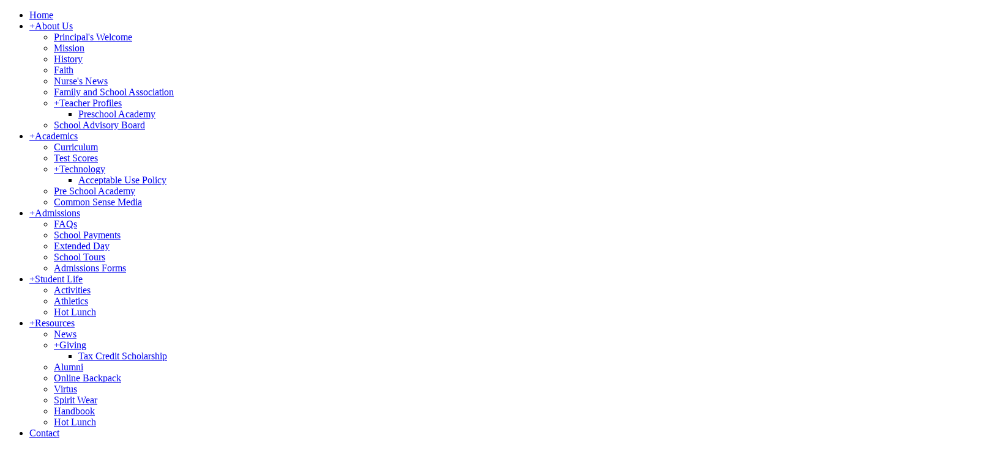

--- FILE ---
content_type: text/html; charset=utf-8
request_url: https://www.stdamianschool.org/User-Registration
body_size: 109390
content:
<!DOCTYPE html>
<html  lang="en-US">
<head id="Head"><meta content="text/html; charset=UTF-8" http-equiv="Content-Type" />
<meta name="REVISIT-AFTER" content="1 DAYS" />
<meta name="RATING" content="GENERAL" />
<meta name="RESOURCE-TYPE" content="DOCUMENT" />
<meta content="text/javascript" http-equiv="Content-Script-Type" />
<meta content="text/css" http-equiv="Content-Style-Type" />
<title>
	User Registration
</title><meta id="MetaRobots" name="robots" content="INDEX, FOLLOW" /><link href="/Resources/Shared/stylesheets/dnndefault/7.0.0/default.css?cdv=3014" type="text/css" rel="stylesheet"/><link href="/Portals/_default/admin.css?cdv=3014" type="text/css" rel="stylesheet"/><link href="/Portals/stdamianschool/Skins/dng-theme/vendor/circle.slider/content_slider_style.css?cdv=3014" type="text/css" rel="stylesheet"/><link href="/Portals/stdamianschool/Skins/dng-theme/vendor/Magnific-Popup-master/magnific-popup.css?cdv=3014" type="text/css" rel="stylesheet"/><link href="/Portals/stdamianschool/Skins/dng-theme/vendor/OwlCarousel2/owl.carousel.css?cdv=3014" type="text/css" rel="stylesheet"/><link href="/Portals/stdamianschool/Skins/dng-theme/css/pagepiling.css?cdv=3014" type="text/css" rel="stylesheet"/><link href="/Portals/stdamianschool/Skins/dng-theme/vendor/scrollbar/jquery.mCustomScrollbar.min.css?cdv=3014" type="text/css" rel="stylesheet"/><link href="/Portals/stdamianschool/Skins/dng-theme/vendor/soon/soon.min.css?cdv=3014" type="text/css" rel="stylesheet"/><link href="/DesktopModules/Admin/Security/module.css?cdv=3014" type="text/css" rel="stylesheet"/><link href="/Resources/Search/SearchSkinObjectPreview.css?cdv=3014" type="text/css" rel="stylesheet"/><link href="/Resources/Shared/stylesheets/dnn.PasswordStrength.css?cdv=3014" type="text/css" rel="stylesheet"/><link href="/Portals/stdamianschool/Skins/dng-theme/skin.css?cdv=3014" type="text/css" rel="stylesheet"/><link href="/Portals/stdamianschool/Skins/dng-theme/InsidePage.css?cdv=3014" type="text/css" rel="stylesheet"/><link href="/Portals/stdamianschool/Containers/Container/container.css?cdv=3014" type="text/css" rel="stylesheet"/><link href="/Portals/stdamianschool/portal.css?cdv=3014" type="text/css" rel="stylesheet"/><link href="https://fonts.googleapis.com/css?family=Noto+Sans&amp;display=swap&amp;cdv=3014" type="text/css" rel="stylesheet"/><link href="/desktopmodules/LiveCampaign/UI/LiveCampaignSignup/Themes/Footer-White/Style/Style.css?cdv=3014" type="text/css" rel="stylesheet"/><script src="/Resources/libraries/jQuery/03_07_01/jquery.js?cdv=3014" type="text/javascript"></script><script src="/Resources/libraries/jQuery-Migrate/03_04_01/jquery-migrate.js?cdv=3014" type="text/javascript"></script><script src="/Resources/libraries/jQuery-UI/01_13_03/jquery-ui.min.js?cdv=3014" type="text/javascript"></script><script src="/Resources/libraries/HoverIntent/01_10_01/jquery.hoverIntent.min.js?cdv=3014" type="text/javascript"></script><script src="/DesktopModules/Mandeeps/Libraries/Common/Frameworks/WebAPI/1.0.0/webAPI.min.js?cdv=3014" type="text/javascript"></script><!--[if LT IE 9]><link id="IE6Minus" rel="stylesheet" type="text/css" href="/Portals/stdamianschool/Skins/dng-theme/ie.css" /><![endif]--><link rel='icon' href='/Portals/stdamianschool/Damian Logo.ico?ver=UY3iVhtE8Th5PMtZu6baLA%3d%3d' type='image/x-icon' /><meta name="viewport" content="width=device-width,height=device-height, minimum-scale=1.0, maximum-scale=1.0" /><meta http-equiv="X-UA-Compatible" content="IE=edge" /></head>
<body id="Body">

    <form method="post" action="/User-Registration" onsubmit="javascript:return WebForm_OnSubmit();" id="Form" enctype="multipart/form-data">
<div class="aspNetHidden">
<input type="hidden" name="__EVENTTARGET" id="__EVENTTARGET" value="" />
<input type="hidden" name="__EVENTARGUMENT" id="__EVENTARGUMENT" value="" />
<input type="hidden" name="__VIEWSTATE" id="__VIEWSTATE" value="wEJlAFvGQLs1lxQZ5BKARu3qu+iUNkN9CMjFZ4FLLsWrByKDzRz4TTD/F1NRQzL0Npoyl38dTgEW/eTiUpmXsiAQ+6KbVueyKy8S6PXx7nPKwBCCV5bntSnsd2r7PAkpgGRRZc9Zp4Lqxv7NiD3NO/nU/SV+NVMaB+4QqjrLS6yRL0mr9buG9y1XUiUV+7zU38i45HAw8kv3ZvzTmxR0n4qhhQNpBFI+eEXBsEPWfccyofzRnuq/395TFT8qqld9TB5bvU+gGD+3vPQRUQf1V25q0ieI3ymEtdNgu3lZOSNA8zuqQ/qZv6bdpl+962WPVQUjx9TEl8ePnzhyNUctn/wcmrEcwgp/5zRkAYL/XiCvTV5P65WZoATI6eXeo3sc6u/d0cFnYAw10Uf3onLNh2H0H51JnR/gggSlA4z1Oh5jDVPdsMlUSSa/ln+QcySmTpH9nXHl9Bm21iXBrpMvTyD1oNVNyWTbvm/[base64]/iQ7VpM+z2S6M14thpJQmHvkvPrVZYaGLBhqdQ6zWwACAHBrWqpe90CHCYpJkx+cNwOOQIwKEzwHIdedKTKrr+GZOSOZPMJiO54YRzsXBXX3+VI21Tt4StW5qPr9JUxvTQOFyFffWA0bpPa/zrgtsZlSaXmfcDhSH7zIrv6ZQDVdooww2hozD2+6JB8MgIFPL5bhyPRw/Vb4/AIyU9l8A8W7dJAl0c2u9eSNd+IU0ZEfOnao4CzX+BgUQeCb5MAPh0lVO5JtF0PeCct1rb9zCSesha48/I0MjCGp4lVIMujy/A8mUNO9mBcl+93REH9qNdBtR8utZbM8wh1dhrGAsvIPo2/[base64]/UncKlSmg6VBoB7mJEcIxN1igiORfzjno0VyzvSjORx3ZRtHkV4DCHdcjjXZG8qw5BBFCeUkOUq1NqvpDjzJVYA8bm1jY2hI4uYamuIczFgInB144ve4anfBlzdCxlFy70D0nP3rlL/Viq4NX/jBRcaPoJcYdVJkYQk0v11RDuQLsptVzVX+6Am2b3ffjiDZiitkM0z5gaCNY0dEfBu7XQUDJBeZp4nK2LayQvqOrAudk1ZHdmsP8lC1N9OfyhI/yUayDnTUMIoqboFD76AfslHJtyX0FPHFh93iNuoXwRGVb9VgNt4jCjSk78UVO2cC6+IyTzAJovid0yY2/VWsKQEir/YJ0Q34N9NGP44zu04x9JqBnUQyVDPnFyuMdAZYNjvHmsds7SaNNF4D6Fz7wHk+a77DaBNLkf96TVec69yVZHxnlXWIlkJ4lqiy9TTAjAp37PBnrcYcAczIIw9iiQI+/4z6f9AmX8ZwUM0oowzNvrdSCfMEeFMMujA3bkdKdb1klh2kGKkeFU56STBxktFJiYf4Oycd+y6eFSfnX0C66EX4SPQePTvvqSvknklYl4OnwRcQG0k4oTUwDHO5Ck9KyT3ux+5sFHKJ+bRt+Z9TgMZF5Yu/NSdFSGnMWBv2dA8ZwMqUicPEsS6Rop8FA/GW/cjtNr4SGA6R+ss6ub4Lz7vTPigpdfm2d1EbFI5qBIniryH2u2UmNQd5+hhVfhmDuRJOut0GSY+I+RyQ5kreApSQo1ZIGGpgPCUnSHY9RtDnYutozwexj3CeQtvJSpNig7kv7+2Yh5LCaYjQU/2REXReguu+wBoMo4cmRc72CkAfRQ1ZIHj5wK6qC5FybVCfdnPUENswD66LmL1aDS//FVku4gF+ET9RMeGn514abPQ1uU7Vy9CfTIs/IKFgznC93UyADY96/gYcVezlegvCZmpJ4XnQfXTTGpsjgVaho5dGKOpqQzJ0dBoA4sg7Enh/KCq26ZQUWV1/41LXC1jZN62OAkyLrJ+ILsUSYhWbMXCd7FXaIERU7ugb8gnOnae/w7AUX/[base64]/5Z2ukcI4Lb6VHulGi4vxZgdhLsGXUM3z6KD1z5YDPCL2vPAdMnPs0aqXTxuLXNbh1GD6VWM6wPzOmzK7W7UQPD813UxYE+gO1p6nAzcITgH5Zl8DW89WKrzhckFhAYqDbBtcyVfO4j64pYZsECkOKW/NAKmaED4jo7i/[base64]/yG1Ns9D33dKR46ei1B7eknM06xpuVO8R3A8k1oz0/qpfou1qRh8F1Zx7U6PnbSW6z6mx0Mlh/F78du7SsgJn1rDbmhXxNG+AW5EQFmeATaI+0YEWNapMwT0G73hHInDzbcd11i3Ab3oTRLt5xp7IxEcPwdBol1QHsoP9WZHNKd9fWn+K6MInJN0sk1GI1qKdJzPfjhe+48G1ENY/P+jEYrT1AYUSTJeNt4z4CDOr+SND1Ivni/F+ukTN9I3INSaYCz3W+3KPwokrOHAcmIvuNCSgMU7LL6/7/7VriOAMrJzrUrtoSvklZq1x09ihw4iN9Y5ia5AOgZ0thD7f7lA4vquFyLHJy5a17WaVSdbigrWBvVS7roRRbHLST2ea7i9ZoPQDtQ2OHDOqpjfuciTy8qK8/zroH0SPGrHjwV/y7Z654BghpThffgsK1mbXIpx7OD91IPOJeG10oZlfZcqIyr7DyQDKmkKCFpgUo2Cz8Szf6HALmZADG6VA5Rlc2CQg3ehzcPezrzvCPd3qaBHpqecz4eDaeoes8/csGDl+ZmrExPDkDVIy7JjoiKfD0rDeoHjWaib9Y8+fnU/Q9zlczYdVBrIRG4VkxU+8C0tMov9FWA1pJsY9J8yefwRMLGNq3dU1Eh9DF2Yu7rvQBDYu5z9hGuCKdlqaRkhCq13oQbOy77icovQOBb7xwhyIEAVd7oPZdLfh9deL91gk/JZ1SZIREHhl3mOUYOhj9xyhw9u6/[base64]/YdeaEQLH9jLQK9ZVDHQ0vQK2Tivb8dMQsjozYzH/xmfTcbmKsWq2GDUuXfB0sLv9oKc0TxmUB7zMbw/g0t3xD7/sVz+vfhU2BuaYMPVVE4LvdWkcPo6K/Kv++s18pacbpH8KwMdXOQUth99/+n73kGctKNsjGnnrFB6RkMMgcCppK9EmXriZefeXVzME5aJSDKpKkZvZ/5A+6k19qbTewi6Af/QKdMKwiL0+UXR5RtGgnnyqNlHv2T+LTU2uEICuxL257jAJnibOc/kAsEYIPgdmQuUxCnH+oafPsSJcYRGaldFgYUkaWKjrkfJHp/mO9dW3h8g1QEpQxK4hUR3DuY+1VlnIy6KCzCJnuQGOmwQUIoSWrT6afz0sCsLJHB+zjtWJXLQ9wrWdKd/P9m2PEjUJYZGgpmMsIFyoqf1q3DJb1uMgDWDBsnjNSSWMoYh+CZ42vuhGnMGW/pvSf2eRvCtY162UNq6+qapLcpa88tUzWUVmb3RM7rYSGXXnhj3p8NdDUgvY4nobMe2mwEnDmmnhvSrhqN2IkRYZD1lHJfLCvUysppGUrinK1wlX7YrxKpsAoDBMYJUArlt0DBC9Uf+rdE5CJf/JYkmgc7oX2NO1YEedlCeBg2wGqN2Vo1BWXoLF758kuCTDQQfDjXvKuC/i3w2KSTsw3ZY7IzjdIuvASYBsJJBPIHwUVgCiiHQV2mqhy/SiWdpUjHEH+yC5SEwxEfVmaos9qeCUZGut6B9CYE0E+j7UNUmDCva+mV9iI1JDiN4pQQnP6ijJNWv/rTUlrFJbYhF+P+pB8+gB5Ff69UZk1H4Z2EKjvJq7eywBRkXxwJdVbFTsG0VRXwvm5lADSonwbmUEirY6xmZrm4ObgzVymd3bCpkC2H3PoO5TpdluiUhqrYwQg4s54JI/Y2085XvmTswuaHfoVLyLlUQpcU/NnBWrIP8LEWytoOcDuBQT95KWegJbd30VXXNtegpx+4FeLfp/qcj6Tp85d9HsZsCBlnisOlYwvG5hVoxhqryCfn0s8BewIr4SvP/ffjOiY8Rf6as4d5wBeZ9bFq0ofPJywdcY6a/915UVAYKKFMoRXNBt2fUe2eLod8qBjmq84JcptHJArJbttF64kvbMDW2JTgLj7H4iBphEGh3q7xCwEVxMKdLQCLGLHY7oHcDDuaU6yTNqO3zR3CyW4cveHAYAEdkHPGdjyOFC7E0p+RqznzTrOSi0S+P08fKY0u8I/xPdDXlwCbrww5rUKI9dNGBxOFaBI3fMY7Q4KaoGmZN6boUyENU+92pcEx5MOdbH+d7FTwmf47XnJdjIvbMak4Oo+R0YJl4rEC4NgqC0dlJgRIqBSOTUGrWl8BMYwgvBcyx4BHGLJMOh/MnOuqoZMxXRMX5XbatrRpagICZAjE9blPRrblZIixWj5eCnCx6WSXZv0j8EmQgtXzX8nNzDR1cFi29j2XbvkaYqp+Ir30BaUohWESE42e6ptoBpplZYs0mqww2OQuRpVG00vQRznURZAsEEVoLnZ6OjWwV5h6J0ZJkF1yQ+m3Phc1N7aLFxSJ/ZwnTfTA97IR5znV8SDdvjGj9pVOqx5X8sSCsba+rVzDRBvnBwiEnk1vMAknX0vnL01n0W/vBR4p8BqUQvsNlJ23iv/3D/4TtRvnAOoHs2byHA8cnAbc0d4iTbsh7WFS+xz7eEj3asQq1u24k2k6YgXgqJ4UwLarHikwSh8JF+nncN2498AL/ERBY/ucS/KvtZaeP0zYhHkH1kLaRBZHwXM8ZQIQsybv3s5SGYp3wJs1uN2SfFwac/LrV3ck7ryhlBNbx6/9K3Sq1MQZlAIffzlCqbR2/FzkTBVrIcU5yLgqHYBhhR4KXQKIDPcXwSWGrJw6foWCZ2uw3sBsUs8YU2eRGxvAX57dnDW9wj59oqRxzc3jJXAKYHklbiH2FiGXlwWrUsd8wzrVN8LQ2riLU4BTifdjJV1C3Akm7i9ejgx238Ra1C2Lddehay6CnmvJfS8serIaXlstRh/EYCoNcVF6kdq2qLya0V6Ni/Spj5YEYvr/A8rz+n4wWscHsXKCFp2q9TkPPdl63Epx0MDkk6advavugNav2bwSCs4SZH+r82UHTXZKnRCoGO3HxPaOGoPOm+5kl3gauLYG4NbgBOSUQ0RNattpow6+D6YHSs4CqOh3gIFBuVw/hnrUS5fwTkk8YhRtbav/PxDGqGIkaUxgoWsKEcJJ3198MEiLvqCBT+17dJfzU22074OsDRfylVRoIFO27+48jJI+qo+4rE42QxMs6tu/MnDxuHSQJ7fSWgl/qDmyQqNWHKdUW40d1Ug+Cu9wY0s7DGPpSa03EbxZ66SiRxPO0pYo6KXtZzEKBIpwpSx1l/vY9BQWWoXs9/skLPtsRydLjO4UeLMiUGM7dQMVTENg+IjgTkAVup4Ii+Xvu/5ri3m8x+AF0exf9uXmh9mlMvhtDn/nD6g/XVu94/vzsW1IDRm6fG4Da5LOgnZJp2QURtNYwn/pOTtCIlWsDIM1HhGcD/dQS91KFMwQjUkD2oHOOZc3qouEviYo6yVQra9V11BRSlCSZk6sKY9Hj/kbvb4HiKvyvu5SSUVpcrvH5/[base64]/n7G0kKXXMi+0p1N+qxbvnegIppjXXUXAyhH5++8w6MYi+OZe0IjRjzM+g+7Ne/HbGP5TN1PqtI31g/OG+kF7zF/6SawL7Tt1CByndj4wiNncwGwqv+Bq9gXQehEbRuA2gK1Ndj8/YjVwBXY+wESl7mwb5JyWpLklOPDv4ryEK7Z/ABn2VBQAuN5erusEHVPrvyVDzhK7O0td+Zhf8Rf39uV2erLWfzhXAT0fMZLo1fqIkIIAzs/mX7DtTYsDOtuZwhThepMFOb38XF+5H5o6wAaEAl3v5XNr9ADQlkEPrpagnNkLso1OYUT3IsOjft00+tHbPMdCXZ6jcMyyUgncQRT2oAQbDfkJ1u0iF21+yaDJ9TY7Vk1iAQVVtDfdn9z3s/[base64]/NhZLKq8gQZdCtvgrpO778ruObMfQMNCLvxXBnbRaJz92m6A4tU88hZEku/vOkzn6KTan8YDCKLNgX+xKp62mBDJCUv7MpMawOJDYyctEXNRozOaM3vbHKD2k3Dx/Chn2jZ90Hk8RB/WlDPo6Byrj18ttMTVLBLRM1ZkkauG+P06BGRB+STJsfRq2rRZRPi/78uHf4BtL6xYQ399x4aKmYoY3uUo1BHzvbivLhQIr2fmTlhQBMlocptRc+9TmSG2wamk4zPkyhiaq9zlIYX+Hsiz/XFAjBVWAwjjSXq1mnFNJKFCoSNaYGzLk/loKGGfvZRQEoIHNQemp0dnk4jyzdR4LMBLdYLkOUghX7kYvzQOKZwgtuBin0TOhZGhZnapMXmCWP8fheThQnfKuecL0ETOvSuMH4qVZ54zbJ/djpwLTAFHmRz/ncohgaEkO+nek82Rk82KewPVXSYlG0cINVaM5Jl7ysG8WyNvdyXMtwSGymPbytjKAgR11SgemKxuxtOxDAqVr1oEbQ8kCAg5rtDHSeFvj/O8lsYLZhnaFHAQe1YWpp9B3J9y1qTUVZDkeVi7Nq3tr+/9mA47tn8kWGAwF0Keeq0yv+2XMmNaPQ/Rx5tt+EXZY3Brzv7TG8RA3OzxcbchSmUgdYWmzakjLwIOZA79KgiJ26+UqdBMgzqxaj/BZ8RnDLF7tpDl39sT1owHspA6ubRzb0lzP5H7U0o3J3W+Zcxbgpt9Q3R0yGeEykZS9DX+hNN9LatPf0ZjYD2QCkyI9bcBtBQto2s0msmQWheTF5SV4DyOz5f1CHJ4L3Jd2bUiyrTiwSXwZEB6EoY6dQsOLtj4lJYpbFBlq5u5FCYfqtQIO4n0rrSgkj4qrHThY/iBy4ULmVsXknfvo1ScLsluKYvBZ7aMDJr2UbexgBaYFVww8+vJt6gcieC6znr8RHtOyKRGuP5J6MYG5BMexoYwAL24YEDLyPNH5GrH435NNr9w0eF8sccv/seWanAvK5ZZZtw1E+WHhOZwuuwo0zmAE8ufwqQA41Swl2TVR76GFmZVSvztVtGApiafSzEqnpTh2PN5FxO562w2+T/81xV2hwd4Nvms9o3suJ+uia6z+CJmDNoZTq5syQ9FLF37nZSxurYCFjGcU5G46MS1w2zhkRHOGVro94kFrC7ZZTFmjYD6/6Nk/rO/te855lIStEdhtT0MrAUlnle6L2lPRzPTCvts7Op37K//2fEsgxuZChcJnCeZ3bhwtanzykBsaRYbF+mEyv0aFUenvr2RcLDzhgzbDirfha57y5mfA5xJZ2uU7GVcaSVHSklSQURhTuTUeKHWQBnQnl3Q1ZP1opCFNxR4X/X1PosVkPl/iwYA4fOsaswD0mvh83rvrW/kNwVUNpY4EmJOUVd36cXufeVMVn+0e5A3wP2EKUqxweI5vPT8P7mM3UmJejBiYdxM5aNV9UtAIDlUaSMBlTnz1TD6OBIZc/[base64]/57JwDX2wBazl7rytrSJrdKB+WUPvP5pGXhRjlbNg8wz9KjbmLlRG+hSaLVzqA6is6DmSqDbcvHi4sGEDIregfyA3ruhSWILzVm3/BUwHhm96AxBemqK8Wk+7qQcLXJcqybJEnQIyFgHHK+KPiVv5vdY5YyvlzDKooARNWJozRIMU7nff39GrpVzy8dBk9pjS5WHHT+cqHhFipGwWN+TkhmjRHq984D4zTqYbGqelCecl4ZO/7LxM+SlBYfk6kpqIm4la70HssGt/gXl7nOK3SYUwQj6snkO0J1mibzicaSqxuD4XARNiqWbJd/H/yumz2vWvPfxne0Lx/dBg5Q8ddN8dS8WYN6kT0tsfjCqwBi8CMU602EuW4cI/oXxajXWgaNRAoeJdqlEJYeIDKF8HqUxZhDC+skhkXQLslvlxS4wZSQLN0qKESmJL347Pf64C52gmJX7VE7XeGBn0bkkFOMSzd+GvKzVu27bh15Xzg6/P+aILIH+jlLuYDDdgnyKEfglJt+p+tHhS7pMIsbGcnslBLoDeO8FWlm28PFwpUcP9gJlZvjASYzTOUiY6FJMAYIkwBtSQHUBwqHIyn4ZF/plU6I3F9gBhRxrBD4BZwTsAkgOxLNiooKHsv/QC4FZBzoWL6JdwFhASqHmN+1e1STXKjszeH/itOTsRBOAnE2u2YaOGZG1xS3DNo1RmUKnpfUJEzz+iM0RLvEymGPGLpjo8Hzk1wWYxKVCC/GsQeiRIUctxEHkGd6RiHrjNXJaHrpbeqgiMcSmVSgKspHYU52tBtfLQlKNt5dBHqCdqRanJYElExqW9pW5tsrH7iqkyJhy8FXsfjVMc3aSj4RgLl6yp1NEkORHRbu/YBSCYPuXu1NAqHvYG1hX0y17bOLckavVpw60hLOVVxbcYu5/TeOjNTjrxxIBQRATpGPSAxPpReplHB9pzbvOg3qVlJ5ywlq53vLG+MTv8h7OcK+4c1Fo9k8Bau3IoP7SYk0TdfrLviYGOV3UOx9/KbrwjI/fQ5Asau/[base64]/rUB+Yl/1qKd4HUvOFN/mlhXW7aJo03qPFJQV4uouC70tGgScKn1+n3dCjNeIGuKzppdMvnml2WI0LZM1ksO4gBZ/7EO84Dl+TCUijkJoDEeu3N+3CWAjSlrV3iiDERm/IiOddz6atH+0P1i4Xkf+RQfAK/bvekX53FeH/tfJd8VjdSVoE5HGdbhZkXU3aOUejYOep+Fjjjh19znGYupsDp6gwKy5OULPR/eoddPu9rqvqW9SQI5v4qXS3LhhIajmY9djN1dsTrRSpsdLDg2xhbkDB2PnxaSMDYMflvnj0NTdG42Kbtd4DZSpokW9OU7Z7h+kKEmI1zQndpnX+ojMf/7yio7dWhrrFVMmZSSokIP0Fqobrbd0Mbde+QAXiaLSQYVfGffLQh/[base64]/Nt1ZX8EgdvkAfIDqg6mxkNb6SgdVQkxj/mEtTNvwwsAFnYfk7A+foPOGtsNXklM0qaLn9AjMuoKWYts0xTyoAYR8GHTsGi7tg30rjcO2jmZmH6MdNl85KroigQ4ToAt86vu19Hu8vxW8zfTnqN/wj1R/QJWz9RdEZAnFjZhB187tapAY1AElL/yXwXIoZcNF104aI/dJa8iWltp6OwC/4BcQI92Ao5gxqW2gGxZsFfvPKb3w7LYCriltjaMAmQ9TzzBV5rWbpjRpxD1AA4ZKr+GtGl/yMUVurgEgTC9LbO2SBVVQTAVU+ao8N7TTki2JJuzF4SEWcsG9HScAIjQ56O2ulsR/S6UUHbc/AnhLurw5atvsx/2MNcEgjVu8VkmRhOu+XF3QQpjC6z+7ZBhtgjfZSjY6ehYwkJvIzGMzttiYG86iZd8CNxB+3b7jpRxo9HmDixoUNVLYohxn4wfJL1+npKsxLgGwJuXX8Pb1GGPzKM2ry8tVmm1e5teEEOeMwUNmNIuCMj7ylvgq7aemeqAjRbW5Z7MCYefSDwlM06dKpHPm/UWNQH9YzzkIq1X2wo2+JIKsmwb/ONPeEJBLKUC8oRNWqzBhpIlH/tK3WNYeN6z5QFEZK5rZbbFCtqw0xQJD7X789t+e7K1VMa6sYAG28fP0QtzlsU6Aaaa+sTsCf94Bu22LbW7YtWkrcztYzF+7chM1DS6NqLM43tLeyrfqdZrNEm9DxzC7uh5nbQ/9nskD4/8zHsIqwZnwwnPIX+zVr4P3j5WFaz57SyORQBk7tl16oqPP1hZ0VSF9r7jNHdNJks5ky+W47QqAzbRkVhLA+bMCOI3iGhPO9Bv24+88kJhl6WO92j6EsU0i8PKtg80UZ3pFsM1fXK+7kyUHUUZsi69PLln03WlYXENrkSHyQFtbtP6cQGeyqNTF/b7Oh0pMeYyM3sn1F3TTRrV8kpQgFo4FMwmlS2wqjKECBorPxY0uMbjE4Nl1PnjXiz7kgNVqpoDDb9rSV7PeybTT9TP9nDeOg1JIu1tqwUfnYSCBGttav2ehuaRk/arTNf3fNLMB9+K8Xu9TcRZEHWRwQAMlEppUM/0XMfPXip9PU8/wmiOOfH1YRv3fpSa9zKfajwBZgGfF6I9wfXKY7kwrM5eRo7UVVbVmkQ819dJ19CgO6Y8JBq9D9F3x/rQw434M9XZaDfv2D6Qrae9NRB6ASKs4tUZDbYpxgWrEcaV5ooJSpj8U8lpsiSxMK2bbF3Gb/xRywIch0X6domfnTIco9QViwKYGIEh5Nqnm8SzDf4JIzkwZmPbsXsVzqRp8KGTtZI+T+DEkFdPjlfQvAIEYm2Pf3INxFYKd9+gdhIBxPXOGgLbilVPnNqUUSorvCSHw1/j5ejtzEQK9hPlxGYTw8siMnL1LGFsYp+DmvWECM8okCRhxTuIk8QdbGBrA/HTfIQ29Y03zX3mHwLbqutLTWgOR044LZR6nl6sJWSiVXKT8Y6CKiyr9m53Aou7w4YePKJtr+rHV/fmuQUJgT3EQgID1GzNx1R42F1GnO+kjRmUiyron4YN/JP7anN62IUALZAJh6LNvijq0W50oyNdRrRu4rLrJm8hRojzJZmXV75igr+FFly80pCfamwsnF0PE3aByM6+AdjWxrmEKhOAhA/hqnqxKn8djFjIrX4X1ZOgYJnAivVfsLp/azX/v8chFievK5fP0uCdQgmLe4FnynIgLT1JVfeiDJ64nlNKvneycxncUjYYiha1xigi4moWOulOiBIBhSGeCrzSJS6XMucs6IrkQKMz/prQ8+0QzcsSNv0zyfHlNRJSbyGaJz9hfV7g+fuUtuhU22+gg0aRw+Y7p3xHMqJAh2sPUC+O4wth50RKaNvo6WJ/qXzY4wMsnWZBwBeMeXuJCFOYsDx9m4z/NDVBL/LNV4NDX+0VAN1vC6Tt9oYRyzcz8yKYm+oY82RMqv/[base64]/cT7BVBuYam/EAYy0beU+miaUz0hpdYVfkPtAtbuzd3kFFMosNdOkdXA2mKIJtk5UVhJD8NFBlZR1hcPIr+mHe0nwKCo5XxK4WF7LKpaMS3jB/3Ihp5COgCQu8tdTzHhdwDKCrfpcVkM6F2MW5+cZNMremHQ41qSwhnWhypLT1sYzKwKwCJ1Jg/wAJcen2y6ET37wyrEhLv/dUvWGiZ8f1YLLyW8d2rJrfuNf4NZQpkuNSo8naZZW6tRWgEe3qviEvukpp5MKIscwVhbEh+M06RItpvqw4EGuCt5dg7l41Fc9LVMST7RtUYSF9u7yHvJ/GxAYOaqiPugjFShQ2dmYwtsQyJjozmd4vfvEOXHGaohVnlmXWg+8keYgkm6hJQ8DaB75oOfmXlEncynZFiBTZPjguB7UE/QN88VTTCHka4kgAmzSfe1Kf9Y0Wwp/dNLKCR8kIV9ZXslZdWAaThVzMfcFR8xspP5hdm5tCWm6pD4w+r8r1TfbR4kR6I6vZIwDyM5TnSNyQePFhjsMUnl4CbTqmyM/ge4bzzXOLXPRRXAFDuD9xdKjEJS4qPITrz19/w3uYp8KTjpYFAypEmK4BD3UJs3Ohmwf+ggoHYfLXaWw4VJ1xB8CJnIo6XYRMGalCvDlTW9+75uwsPC9g9E32+CsqzLKBIDsP/F8HL8H1CFT6ikybN5Yb+jKk/oWPV3GOHrUNTSZvVvUYHlF2bzkOp3cCONh8jv05+76GsQ0FnsXFO7aXChV2ULZ/Q3En6oYzvpjtukYkqIQ35jDIZV31d+ZnTRLconyoeqUHo+05OZz6Sk4Yh34tCr1LGtCt89vErOuwK5ADy//S2qx6EH2ElllqF41zCWdhG6H2DYhcK/5wy4b2DApATjqCbWHsOBkn8HU7eZ7Z1N77uR8j/toiQuJnINVNHsB6MTNsLfgkFxxEnWAuyHkbCoxtsfqLdfJms8E87RFGBxMLQwzKCOAliZhXCmIkFvc1OxiL7vtSoZXGDWUhK0pQQkTajrgV9yxb7bXz0q9xnWkH9rwL2xa7p8+PTvR5ZBOszqx3ZQf7rmQ1/[base64]/V9dL43GoqmzHojbPoJaEtnjkJ9BvrkBdck02OMtKgko7fyzUwlWPI28DBZVHXKTZNetk+0MEv4OBq6eUIusZY7sNnHPAPajoEtgKWhFw3Ep6c8k5bhOwHxDF5TofD2WduSeXxe1SikkxMGJJjAQmHzwmctXD+6UT/X/C1jcwKp7iKmOHlhC2kSKThX4DUGj/Yf8xuIMejeJIugjv42cr3HoC9U7UVG60J14bGOzYy5j/BnBmWbpPsXY3L9RR6oQNbZPJUGG3bKf0f5t+kmWx7lBmOPA74wF+11zhiwBYmvnCG139+KpMZ9RznaZnDqLPYsCqKXet5QFtDwHxa0g1fpDwtJ4yZsk7CTEg+ZCnCjLrIkw4R+0Iy5WLseKJYHcR9OcHCtWV+hhaAZftmokZMOzytZmrsfCSpuyJuxKC9osevntEY/wWZrCkM8906oHX0mBT0inBeNStGJXmvkOLH9/fvEeB00OzdZM2KIF/x/06v8c0fFysyjdasdRdZz3tWQ9JLofZ/lgKaeQ+0WMmfAbMbwW2KRIBH8kVb4oIzSSCSCbR7oCc+U5wfD+aL8oGswc4jj8SYhyFVUiJUsypIwFi14c7SBGGDHS+a9VO4D4mGLAYQuIwy36+E+x5V+dMPo5qylip9n/[base64]/avfWpNTzh7bYha3vpuRxFZTVlVaE8vqbg0KMvTX3b+78YLmYmpG3PlSRtkXFS6NAxbpQfYh5gKZCmPrFNsTC0Yiwhy5+Qeh7xWcXtKLhE2Z57Z9dusi+j9LlmdTrXTo7v+NK+NTNIExeInKc/r+VOQwvxq3AyZdNFTuFu7RYgp/TZERmYXYKPYOdrgEbqzilrbIOaaeBDqzoJdk04LCNsWvfZ+nWmOfwK94U5vHo0IzuNfz/4ZzX/[base64]/5RQiMPM5et8aRFbuzKpPuFR8/jTLGrZFNoJ9XiR1ytzhEBTNc4InwqTC3q8C4mDIaKKzIxToHj6AS4SJCajob15qfxDP+CSiMm9CJXSO/9ydflbqi27k46EmpCb1F2t8mYQH7xDik288fuSUfsgQpnG73p+Fc/tPKamC/jQfnlXZkZHIQkcTMD8g/ogYmqPSLtR+yPazJ6d8Zt6LmXwck+YOgMnkAtFHfEBMyTos9JbRGTfbUMpznIHja19qnQ0ch96Rh/Fqje9kfyKBk2uefXSzRX+pHGTk4eEQeM0+JMPi7FCGMC/GF8O6CXB71jrNFx6zy3oY6Ky21bkDXqLtcr7EDjVkJ/TjaAosL9f/nkiFXxhsdl5cfPHPZwF8+7ZK3AdV9x5lRE2SDo6/oVGiWYnC/nh5KxmiKyb8VToeym31kh5LH6j7i471nOE1knlyzlXstEF7CPGc1qh/TbvlDk8Gs3tyubDdY7cWztYMPcC/ZT54BGMWcThz5VoTu8Is7WK+WzMHAsm7u/ar8WRJ905/GO0om9wLgfAzohQer0U5iMhQVc0w9IibroHaxRhzTKLVbDSO2h2ojLxy++Xc9tjUMliEmQeZNSKFSke0LGa/VIA+RXGM/2jK1kEtfyYeOxN1Y7YGftRCWx8hw1p6oR/waIo86LnEptJigjto9Ap2QWTvb4IoOtW0LzgjGC2Nc8abAgV1z9BeQ1MrDTsbE5bqXH+0FgF58Uah8jekhOBzkj1RTgfnEhbw7kiLkWgs8t4b0Yc+YU1/ceIuOsmpeyXVliDIRQdFjjiPeC4bVdDjZZXqvugY/6VEwsU9bRDBmjfu8jyH9Ypb4k6x9y8mvsy2rgNos9cysYaigIvYIsVa0F8rF276LUgaHpzm7Mw3mouNkCPKMg0kUipQRq6ATmgGAbWpJqMCfw0FT4vJNXVopTuoh5OFJuJ+lJyoCCgieAiwpp0J9fq/+hN5ju4qoJV7J4QX7vsGJgKpsiyZv9Rjd45JP21oqvVoHUGUpVEMnSwwzw+dKlGmcBb7JQqmR5SgLJzlugWSchqob4zYAUMKfOHz8ENInT8dWgWkikLW+oh2Up23rDc29QuIQNSngpksKpMwuBmXtUyThuoWuxKXZ5Wp7QlSohL/sZxXj5vcpK4jJcd1PLjZQLojnAPQCp3bMxmEFpZ2iSrmyelcb+8iykIPlQX4Dz07K5C8gEFxXV/4meVEmKaCqrv24qD6Vqm6ezcDmX/yeUKO58hCdscJKSCrBakTBvkmV+tlA8UqN3AgqLnidU2DPsqQeuWGx1+M2A/gLaYb++sGFmJsU4UdGaWaOEEceVP8x9BRHon15RP987jaAxLIFU2wgt4c9l2Pj6cnhMHk5fZrPCzDicsTD91UUT15T7L3uYTlHLOhkiiPC7Z+gsKfGsdk+E4ImOWEc/Twg9vCnFfQtgrTVf6XavZtM/Xkn5UKMI183gWvLG2wgWbYytNwvbm2p5g9u0XrMnlV9SJrUB4nbPRYoWeJvbbtHnhW2RuDDRB73gtFgTGdr063WuIQrWINYvF6R04C7vqyBfXlZgOKBbMunWdA8Hd2vXtVkEgAF9G0YdWwAhw==" />
</div>

<script type="text/javascript">
//<![CDATA[
var theForm = document.forms['Form'];
if (!theForm) {
    theForm = document.Form;
}
function __doPostBack(eventTarget, eventArgument) {
    if (!theForm.onsubmit || (theForm.onsubmit() != false)) {
        theForm.__EVENTTARGET.value = eventTarget;
        theForm.__EVENTARGUMENT.value = eventArgument;
        theForm.submit();
    }
}
//]]>
</script>


<script src="/WebResource.axd?d=pynGkmcFUV0IivpNg3emSkFWr2dVNaWNVfXTvPv9UTrQJ_yVcXQxsD5LrDk1&amp;t=638901356248157332" type="text/javascript"></script>


<script type="text/javascript">
//<![CDATA[
var LCampaignwebapi =  window.___WebAPI.jQuery(4935,"LiveCampaign");//]]>
</script>

<script src="/ScriptResource.axd?d=nv7asgRUU0sjZHIMMVxCUWl-IFJqPvIxMlnPIxduUFosEFSDoaSj_KNNZEDcGN8aoxfy3to821DNTMITW8JIhH1uC4wl4Bt0dSAMGJktkRL1Sv3ximXztmbH9cU1&amp;t=ffffffff93d1c106" type="text/javascript"></script>
<script src="/ScriptResource.axd?d=NJmAwtEo3IoIAnxF5Rt8OS22ZvR-rdzq1RH1eJLHtDUkZWv_rT_lWZ3WjgnlqLZem7eAQsrHFEmQLsK4ajsYXx-jmdNPAwT7J8xDnzejBF1KOv7Sd7ZQ5hN0yebC9Ym2muR1Xw2&amp;t=5c0e0825" type="text/javascript"></script>
<script src="/ScriptResource.axd?d=dwY9oWetJoKylhYhaLpni8AZVV39GKMWUy6IXQsXyKN3NmUPASxDF2ORVIDtazBQ8tutL-mFD0xgBiidZKST5txOt2HQOsc-WEqYdcTFZp8Zu9cREblF-VqsFV24no3Ketj_rqgtLk_Vufkp0&amp;t=5c0e0825" type="text/javascript"></script>
<script type="text/javascript">
//<![CDATA[
function WebForm_OnSubmit() {
if (typeof(ValidatorOnSubmit) == "function" && ValidatorOnSubmit() == false) return false;
return true;
}
//]]>
</script>

<div class="aspNetHidden">

	<input type="hidden" name="__VIEWSTATEGENERATOR" id="__VIEWSTATEGENERATOR" value="CA0B0334" />
	<input type="hidden" name="__VIEWSTATEENCRYPTED" id="__VIEWSTATEENCRYPTED" value="" />
	<input type="hidden" name="__EVENTVALIDATION" id="__EVENTVALIDATION" value="[base64]/jf+Bw5NHb0JumTEhLrXPze9lL5ylxQSx7e+Tom03btAczvslSJRbYYbn7o1ZciUGXtD+WTmvERaoCJmwYsD+KUy7TfdmAPMekIcrTTFNAQoFpWhi2hKrn44a6tEpCQ7m+nwyWPPXCvwj4l6lyYLL8TKeVKxF6xB/YqgX1prl/g==" />
</div><script src="/js/dnn.js?cdv=3014" type="text/javascript"></script><script src="/Portals/stdamianschool/Skins/dng-theme//vendor/vivus/vivus.min.js?cdv=3014" type="text/javascript"></script><script src="/js/dnncore.js?cdv=3014" type="text/javascript"></script><script src="/DesktopModules/DNNGo_ThemePlugin/Resource/js/dnngo-ThemePlugin.js?cdv=3014" type="text/javascript"></script><script src="/Resources/Shared/scripts/dnn.jquery.extensions.js?cdv=3014" type="text/javascript"></script><script src="/Resources/Shared/scripts/dnn.jquery.tooltip.js?cdv=3014" type="text/javascript"></script><script src="/DesktopModules/Admin/Security/Scripts/dnn.PasswordComparer.js?cdv=3014" type="text/javascript"></script><script src="/Resources/Search/SearchSkinObjectPreview.js?cdv=3014" type="text/javascript"></script><script src="/Resources/Shared/scripts/dnn.PasswordStrength.js?cdv=3014" type="text/javascript"></script><script src="/DesktopModules/LiveCampaign/Resources/Scripts/campaign.min.js?cdv=3014" type="text/javascript"></script><script src="/js/dnn.servicesframework.js?cdv=3014" type="text/javascript"></script><script src="/Resources/libraries/DnnPlugins/09_13_10/dnn.jquery.js?cdv=3014" type="text/javascript"></script><script type="text/javascript">
//<![CDATA[
Sys.WebForms.PageRequestManager._initialize('ScriptManager', 'Form', ['tdnn$ctr4872$Register_UP','dnn_ctr4872_Register_UP'], [], [], 90, '');
//]]>
</script>

        
        
        
<div id="ControlPanelWrapper">
                

                </div>



 


  <!-- mobile header --> 
  
<div id="left"  class="visible-xs visible-sm  ">
 
<div class="menu_main">
  <div id="multi_menu3061dc297b" class="multi_menu">
<ul  id="gomenu3061dc297b" class="dropdown "><li class=" Item-1 "><a href="https://www.stdamianschool.org/" class="menuitem "  title="St. Damian School"  ><span>Home</span></a></li><li class=" Item-2 dir"><a href="https://www.stdamianschool.org/About-Us" class="menuitem "  title="About Us"  ><span class='menu_arrow arrow_opened'>+</span><span>About Us</span></a><ul><li class=" SunItem-1 "><a href="https://www.stdamianschool.org/About-Us/Principals-Welcome"   title="Welcome Letter from Principal"  ><span>Principal's Welcome</span></a></li><li class=" SunItem-2 "><a href="https://www.stdamianschool.org/About-Us/Mission"   title="Mission"  ><span>Mission</span></a></li><li class=" SunItem-3 "><a href="https://www.stdamianschool.org/About-Us/History"   title="History"  ><span>History</span></a></li><li class=" SunItem-4 "><a href="https://www.stdamianschool.org/About-Us/Faith"   title="Faith"  ><span>Faith</span></a></li><li class=" SunItem-5 "><a href="https://www.stdamianschool.org/About-Us/Nurses-News"   title="Nurse's News"  ><span>Nurse's News</span></a></li><li class=" SunItem-6 "><a href="https://www.stdamianschool.org/About-Us/Family-and-School-Association"   title="Family and School Association"  ><span>Family and School Association</span></a></li><li class=" SunItem-7 dir"><a href="https://www.stdamianschool.org/About-Us/Teacher-Profiles"   title="Teacher Profiles"  ><span class='menu_arrow arrow_opened'>+</span><span>Teacher Profiles</span></a><ul><li class=" SunItem-1 "><a href="https://www.stdamianschool.org/About-Us/Teacher-Profiles/Preschool-Academy"   title="Preschool Academy"  ><span>Preschool Academy</span></a></li></ul></li><li class=" SunItem-8 "><a href="https://www.stdamianschool.org/About-Us/School-Advisory-Board"   title="School Advisory Board"  ><span>School Advisory Board</span></a></li></ul></li><li class=" Item-3 dir"><a href="https://www.stdamianschool.org/Academics" class="menuitem "  title="Academics"  ><span class='menu_arrow arrow_opened'>+</span><span>Academics</span></a><ul><li class=" SunItem-1 "><a href="https://www.stdamianschool.org/Academics/Curriculum"   title="Curriculum"  ><span>Curriculum</span></a></li><li class=" SunItem-2 "><a href="https://www.stdamianschool.org/Academics/Test-Scores"   title="Test Scores"  ><span>Test Scores</span></a></li><li class=" SunItem-3 dir"><a href="https://www.stdamianschool.org/Academics/Technology"   title="Technology"  ><span class='menu_arrow arrow_opened'>+</span><span>Technology</span></a><ul><li class=" SunItem-1 "><a href="https://www.stdamianschool.org/Academics/Technology/Acceptable-Use-Policy"   title="Acceptable Use Policy"  ><span>Acceptable Use Policy</span></a></li></ul></li><li class=" SunItem-4 "><a href="https://www.stdamianschool.org/Academics/Pre-School-Academy"   title="Pre School Academy"  ><span>Pre School Academy</span></a></li><li class=" SunItem-5 "><a href="https://www.stdamianschool.org/Academics/Common-Sense-Media"   title="Common Sense Media"  ><span>Common Sense Media</span></a></li></ul></li><li class=" Item-4 dir"><a href="https://www.stdamianschool.org/Admissions" class="menuitem "  title="Admissions"  ><span class='menu_arrow arrow_opened'>+</span><span>Admissions</span></a><ul><li class=" SunItem-1 "><a href="https://www.stdamianschool.org/Admissions/FAQs"   title="FAQs"  ><span>FAQs</span></a></li><li class=" SunItem-2 "><a href="https://www.stdamianschool.org/Admissions/School-Payments"   title="School Payments"  ><span>School Payments</span></a></li><li class=" SunItem-3 "><a href="https://www.stdamianschool.org/Admissions/Extended-Day"   title="Extended Day"  ><span>Extended Day</span></a></li><li class=" SunItem-4 "><a href="https://www.stdamianschool.org/Admissions/School-Tours"   title="School Tours"  ><span>School Tours</span></a></li><li class=" SunItem-5 "><a href="https://www.stdamianschool.org/Admissions/Admissions-Forms"   title="Admissions Forms"  ><span>Admissions Forms</span></a></li></ul></li><li class=" Item-5 dir"><a href="https://www.stdamianschool.org/Student-Life" class="menuitem "  title="Student Life"  ><span class='menu_arrow arrow_opened'>+</span><span>Student Life</span></a><ul><li class=" SunItem-1 "><a href="https://www.stdamianschool.org/Student-Life/Activities"   title="Activities"  ><span>Activities</span></a></li><li class=" SunItem-2 "><a href="https://www.stdamianschool.org/Student-Life/Athletics"   title="Athletics"  ><span>Athletics</span></a></li><li class=" SunItem-3 "><a href="https://www.stdamianschool.org/Student-Life/Hot-Lunch"   title="Kiddos"  ><span>Hot Lunch</span></a></li></ul></li><li class=" Item-6 dir"><a href="javascript:;" class="menuitem "  title="Resources"  ><span class='menu_arrow arrow_opened'>+</span><span>Resources</span></a><ul><li class=" SunItem-1 "><a href="https://www.stdamianschool.org/Resources/News"   title="News"  ><span>News</span></a></li><li class=" SunItem-2 dir"><a href="https://www.stdamianschool.org/Resources/Giving"   title="Giving"  ><span class='menu_arrow arrow_opened'>+</span><span>Giving</span></a><ul><li class=" SunItem-1 "><a href="https://www.stdamianschool.org/Resources/Giving/Tax-Credit-Scholarship"   title="Tax Credit Scholarship"  ><span>Tax Credit Scholarship</span></a></li></ul></li><li class=" SunItem-3 "><a href="https://www.stdamianschool.org/Resources/Alumni"   title="Alumni"  ><span>Alumni</span></a></li><li class=" SunItem-4 "><a href="https://www.stdamianschool.org/Resources/Online-Backpack"   title="Online Backpack"  ><span>Online Backpack</span></a></li><li class=" SunItem-5 "><a href="https://www.stdamianschool.org/Resources/Virtus"   title="Compliance"  ><span>Virtus</span></a></li><li class=" SunItem-6 "><a href="https://stdamian2022.itemorder.com/shop/sale/"   title="Spirit Wear"  ><span>Spirit Wear</span></a></li><li class=" SunItem-7 "><a href="https://www.stdamianschool.org/Resources/Handbook"   title="Handbook"  ><span>Handbook</span></a></li><li class=" SunItem-8 "><a href="https://www.stdamianschool.org/Resources/Hot-Lunch"   title="Hot Lunch"  ><span>Hot Lunch</span></a></li></ul></li><li class=" Item-7 "><a href="https://www.stdamianschool.org/Contact" class="menuitem "  title="Contact"  ><span>Contact</span></a></li></ul>
   </div>
</div>



<script type="text/javascript">
    jQuery(function ($) {
        $("#multi_menu3061dc297b").accordionpromulti({
            accordion: true,
            speed: 300,
            closedSign: '+',
            openedSign: '-'
        });
    }); 
</script>



  
</div>








  <!-- mobile end -->
<!--[if lt IE 9]>
<script src="https://html5shim.googlecode.com/svn/trunk/html5.js"></script>
<![endif]--> 
<div class="dnngo-main full ltr Light Color">
<div id="dnn_CoverPane" class="CoverPane DNNEmptyPane"></div>
<div id="dnn_wrapper"> 
   <div class="HeaderPageTitle_bg Auto" id="PageTitle_style_3">
        <!-- header -->
        


<header class="header_bg roll_menu    " data-top="190">
  <div class="hidden-xs hidden-sm headerBox  boxed" id="header8">
    
 
    <div class="headercenterBox hidden-xs"> 
    <div class="shade"></div>   
      <div class="container   boxed">
        <div class="head_mid  clearfix">
          <div class="header-bottom">
            <div class="header-left">
              <div class="dnn_logo  ">
                                  <div class="Logobox  ">
                    <a id="dnn_dnnLOGO_hypLogo" title="St. Damian School" aria-label="St. Damian School" href="https://www.stdamianschool.org/"><img id="dnn_dnnLOGO_imgLogo" src="/Portals/stdamianschool/Stdamianlogo2.png?ver=OdxxnNHyqp6LCETaBNH9TA%3d%3d" alt="St. Damian School" style="border-width:0px;" /></a>
                  </div>
                              </div>
            </div>
            <div class="header-right">
              <div id="dnn_HeaderPaneB" class="HeaderPaneB   DNNEmptyPane"></div>
            </div>
          </div>
        </div>
      </div>
    </div>
    <div class="headerbottomBox hidden-xs">
    <div class="shade"></div>
      <div class="container   boxed">
        <div id="megamenuWidthBox" style="width:100%; clear:both; overflow:hidden;"></div>
        <div class="head_mid  clearfix">
          <div class="header-bottom">
            <div class="header-left">
                    <div class="FixedLogoPane  ">
                <div class="dnn_logo  ">
                                            <a id="dnn_dnnLOGOFX_hypLogo" title="St. Damian School" aria-label="St. Damian School" href="https://www.stdamianschool.org/"><img id="dnn_dnnLOGOFX_imgLogo" src="/Portals/stdamianschool/Stdamianlogo2.png?ver=OdxxnNHyqp6LCETaBNH9TA%3d%3d" alt="St. Damian School" style="border-width:0px;" /></a>
                                        </div>
              </div>
            
              <nav class="nav_box clearfix HoverStyle_1">
                <div class="dnn_menu">
                  <div id="dnngo_megamenu" class=" ">
                    
    <div class="dnngo_gomenu" id="dnngo_megamenu20e769e34c">
      
         <ul class="primary_structure">
 <li class=" ">
<a href="https://www.stdamianschool.org/"   title="St. Damian School"  ><span>Home</span></a>
</li>
 <li class="dir ">
<a href="https://www.stdamianschool.org/About-Us"   title="About Us"  ><span>About Us</span></a>
 <div class="dnngo_menuslide">
 <ul class="dnngo_slide_menu ">
 <li class=" ">
<a href="https://www.stdamianschool.org/About-Us/Principals-Welcome"   title="Welcome Letter from Principal"  ><span>Principal's Welcome</span></a>
</li>
 <li class=" ">
<a href="https://www.stdamianschool.org/About-Us/Mission"   title="Mission"  ><span>Mission</span></a>
</li>
 <li class=" ">
<a href="https://www.stdamianschool.org/About-Us/History"   title="History"  ><span>History</span></a>
</li>
 <li class=" ">
<a href="https://www.stdamianschool.org/About-Us/Faith"   title="Faith"  ><span>Faith</span></a>
</li>
 <li class=" ">
<a href="https://www.stdamianschool.org/About-Us/Nurses-News"   title="Nurse's News"  ><span>Nurse's News</span></a>
</li>
 <li class=" ">
<a href="https://www.stdamianschool.org/About-Us/Family-and-School-Association"   title="Family and School Association"  ><span>Family and School Association</span></a>
</li>
 <li class="dir ">
<a href="https://www.stdamianschool.org/About-Us/Teacher-Profiles"   title="Teacher Profiles"  ><span>Teacher Profiles</span></a>
 <div class="dnngo_submenu">
 <ul>
 <li class=" ">
<a href="https://www.stdamianschool.org/About-Us/Teacher-Profiles/Preschool-Academy"   title="Preschool Academy"  ><span>Preschool Academy</span></a>
</li>
</ul>
</div>
</li>
 <li class=" ">
<a href="https://www.stdamianschool.org/About-Us/School-Advisory-Board"   title="School Advisory Board"  ><span>School Advisory Board</span></a>
</li>
</ul>
</div>
</li>
 <li class="dir ">
<a href="https://www.stdamianschool.org/Academics"   title="Academics"  ><span>Academics</span></a>
 <div class="dnngo_menuslide">
 <ul class="dnngo_slide_menu ">
 <li class=" ">
<a href="https://www.stdamianschool.org/Academics/Curriculum"   title="Curriculum"  ><span>Curriculum</span></a>
</li>
 <li class=" ">
<a href="https://www.stdamianschool.org/Academics/Test-Scores"   title="Test Scores"  ><span>Test Scores</span></a>
</li>
 <li class="dir ">
<a href="https://www.stdamianschool.org/Academics/Technology"   title="Technology"  ><span>Technology</span></a>
 <div class="dnngo_submenu">
 <ul>
 <li class=" ">
<a href="https://www.stdamianschool.org/Academics/Technology/Acceptable-Use-Policy"   title="Acceptable Use Policy"  ><span>Acceptable Use Policy</span></a>
</li>
</ul>
</div>
</li>
 <li class=" ">
<a href="https://www.stdamianschool.org/Academics/Pre-School-Academy"   title="Pre School Academy"  ><span>Pre School Academy</span></a>
</li>
 <li class=" ">
<a href="https://www.stdamianschool.org/Academics/Common-Sense-Media"   title="Common Sense Media"  ><span>Common Sense Media</span></a>
</li>
</ul>
</div>
</li>
 <li class="dir ">
<a href="https://www.stdamianschool.org/Admissions"   title="Admissions"  ><span>Admissions</span></a>
 <div class="dnngo_menuslide">
 <ul class="dnngo_slide_menu ">
 <li class=" ">
<a href="https://www.stdamianschool.org/Admissions/FAQs"   title="FAQs"  ><span>FAQs</span></a>
</li>
 <li class=" ">
<a href="https://www.stdamianschool.org/Admissions/School-Payments"   title="School Payments"  ><span>School Payments</span></a>
</li>
 <li class=" ">
<a href="https://www.stdamianschool.org/Admissions/Extended-Day"   title="Extended Day"  ><span>Extended Day</span></a>
</li>
 <li class=" ">
<a href="https://www.stdamianschool.org/Admissions/School-Tours"   title="School Tours"  ><span>School Tours</span></a>
</li>
 <li class=" ">
<a href="https://www.stdamianschool.org/Admissions/Admissions-Forms"   title="Admissions Forms"  ><span>Admissions Forms</span></a>
</li>
</ul>
</div>
</li>
 <li class="dir ">
<a href="https://www.stdamianschool.org/Student-Life"   title="Student Life"  ><span>Student Life</span></a>
 <div class="dnngo_menuslide">
 <ul class="dnngo_slide_menu ">
 <li class=" ">
<a href="https://www.stdamianschool.org/Student-Life/Activities"   title="Activities"  ><span>Activities</span></a>
</li>
 <li class=" ">
<a href="https://www.stdamianschool.org/Student-Life/Athletics"   title="Athletics"  ><span>Athletics</span></a>
</li>
 <li class=" ">
<a href="https://www.stdamianschool.org/Student-Life/Hot-Lunch"   title="Kiddos"  ><span>Hot Lunch</span></a>
</li>
</ul>
</div>
</li>
 <li class="dir ">
<a href="javascript:;"   title="Resources"  ><span>Resources</span></a>
 <div class="dnngo_menuslide">
 <ul class="dnngo_slide_menu ">
 <li class=" ">
<a href="https://www.stdamianschool.org/Resources/News"   title="News"  ><span>News</span></a>
</li>
 <li class="dir ">
<a href="https://www.stdamianschool.org/Resources/Giving"   title="Giving"  ><span>Giving</span></a>
 <div class="dnngo_submenu">
 <ul>
 <li class=" ">
<a href="https://www.stdamianschool.org/Resources/Giving/Tax-Credit-Scholarship"   title="Tax Credit Scholarship"  ><span>Tax Credit Scholarship</span></a>
</li>
</ul>
</div>
</li>
 <li class=" ">
<a href="https://www.stdamianschool.org/Resources/Alumni"   title="Alumni"  ><span>Alumni</span></a>
</li>
 <li class=" ">
<a href="https://www.stdamianschool.org/Resources/Online-Backpack"   title="Online Backpack"  ><span>Online Backpack</span></a>
</li>
 <li class=" ">
<a href="https://www.stdamianschool.org/Resources/Virtus"   title="Compliance"  ><span>Virtus</span></a>
</li>
 <li class=" ">
<a href="https://stdamian2022.itemorder.com/shop/sale/"   title="Spirit Wear"  ><span>Spirit Wear</span></a>
</li>
 <li class=" ">
<a href="https://www.stdamianschool.org/Resources/Handbook"   title="Handbook"  ><span>Handbook</span></a>
</li>
 <li class=" ">
<a href="https://www.stdamianschool.org/Resources/Hot-Lunch"   title="Hot Lunch"  ><span>Hot Lunch</span></a>
</li>
</ul>
</div>
</li>
 <li class=" ">
<a href="https://www.stdamianschool.org/Contact"   title="Contact"  ><span>Contact</span></a>
</li>
</ul>

      
    </div> 
    
    
<script type="text/javascript">
    jQuery(document).ready(function ($) {
        $("#dnngo_megamenu20e769e34c").dnngomegamenu({
            slide_speed: 200,
            delay_disappear: 500,
            popUp: "vertical",//level
			delay_show:150,
			direction:"ltr",//rtl ltr
			megamenuwidth:"box",//full box
			WidthBoxClassName:".dnn_layout"
        });
    });


	jQuery(document).ready(function () {
		jQuery("#dnngo_megamenu20e769e34c").has("ul").find(".dir > a").attr("aria-haspopup", "true");
	}); 

</script>
                  </div>
                </div>
              </nav>
            </div>
            <div class="header-right">
              <div class="menuRightBox">
              <div class="nav_ico">
              <span class="fa fa-user  " id="user-icon"></span> 
              
                <div class="Loginandlanguage" id="Loginandlanguage">
                  <div class="languageBox  ">
                    <div class="language-object" >


</div>
                  </div>
                  <div class="Login   ">
                    
<div id="dnn_dnnUser_registerGroup" class="registerGroup">
    <ul class="buttonGroup">
        
        
    	<li class="userDisplayName"><a id="dnn_dnnUser_enhancedRegisterLink" title="Register" rel="nofollow" href="https://www.stdamianschool.org/User-Registration?returnurl=https%3a%2f%2fwww.stdamianschool.org%2fUser-Registration">Register</a></li>
                                               
    </ul>
</div>
                    <span class="sep">|</span>
                    
<div id="dnn_dnnLogin_loginGroup" class="loginGroup">
    <a id="dnn_dnnLogin_enhancedLoginLink" title="Login" class="LoginLink" rel="nofollow" onclick="this.disabled=true;" href="https://www.stdamianschool.org/Login?returnurl=%2fUser-Registration">Login</a>
</div>
                  </div>
                </div>

              <span class="fa fa-search   "  id="search-icon"></span>
                <div class="searchBox  "  id="search">
                  <span id="dnn_dnnSEARCH_ClassicSearch">
    
    
    <span class="searchInputContainer" data-moreresults="See More Results" data-noresult="No Results Found">
        <input name="dnn$dnnSEARCH$txtSearch" type="text" maxlength="255" size="20" id="dnn_dnnSEARCH_txtSearch" class="NormalTextBox" aria-label="Search" autocomplete="off" placeholder="Search..." />
        <a class="dnnSearchBoxClearText" title="Clear search text"></a>
    </span>
    <a id="dnn_dnnSEARCH_cmdSearch" class="search" href="javascript:__doPostBack(&#39;dnn$dnnSEARCH$cmdSearch&#39;,&#39;&#39;)"> </a>
</span>


<script type="text/javascript">
    $(function() {
        if (typeof dnn != "undefined" && typeof dnn.searchSkinObject != "undefined") {
            var searchSkinObject = new dnn.searchSkinObject({
                delayTriggerAutoSearch : 400,
                minCharRequiredTriggerAutoSearch : 2,
                searchType: 'S',
                enableWildSearch: true,
                cultureCode: 'en-US',
                portalId: -1
                }
            );
            searchSkinObject.init();
            
            
            // attach classic search
            var siteBtn = $('#dnn_dnnSEARCH_SiteRadioButton');
            var webBtn = $('#dnn_dnnSEARCH_WebRadioButton');
            var clickHandler = function() {
                if (siteBtn.is(':checked')) searchSkinObject.settings.searchType = 'S';
                else searchSkinObject.settings.searchType = 'W';
            };
            siteBtn.on('change', clickHandler);
            webBtn.on('change', clickHandler);
            
            
        }
    });
</script>

                </div>
              </div>
              </div>
            </div>
          </div>
        </div>
      </div>
    </div>
  </div>
</header>










        <!-- header end -->
        <!-- mobile header -->
        
 <div class="visible-xs visible-sm mobile_header mobile_fixed    newmobile_style">
  <div class="mobile_nav">
    <div class="shade"></div>
    <div class="dnn_layout">
      <div class="head_mid clearfix">
        <div class="mobile_navbox">
        
          <div class="mobile_dnn_logo  ">
                          <div class="Logobox  ">
                <a id="dnn_dnnLOGOphone_hypLogo" title="St. Damian School" aria-label="St. Damian School" href="https://www.stdamianschool.org/"><img id="dnn_dnnLOGOphone_imgLogo" src="/Portals/stdamianschool/Stdamianlogo2.png?ver=OdxxnNHyqp6LCETaBNH9TA%3d%3d" alt="St. Damian School" style="border-width:0px;" /></a>
              </div>
                      </div>
          <div class="mobile_left_icon"><span class="fa fa-search  " id="ico_search"></span> </div>
                        <div class="mobile_right_icon"  id="mobile_icon">
            <a href="javascript:;" class="mobilemenu_close"></a>
            </div> 
            <div id="mobile_menu">
                 
<div class="menu_main">
  <div id="multi_menuf0004ef6f1" class="multi_menu">
<ul  id="gomenuf0004ef6f1" class="dropdown "><li class=" Item-1 "><a href="https://www.stdamianschool.org/" class="menuitem "  title="St. Damian School"  ><span>Home</span></a></li><li class=" Item-2 dir"><a href="https://www.stdamianschool.org/About-Us" class="menuitem "  title="About Us"  ><span class='menu_arrow arrow_opened'>+</span><span>About Us</span></a><ul><li class=" SunItem-1 "><a href="https://www.stdamianschool.org/About-Us/Principals-Welcome"   title="Welcome Letter from Principal"  ><span>Principal's Welcome</span></a></li><li class=" SunItem-2 "><a href="https://www.stdamianschool.org/About-Us/Mission"   title="Mission"  ><span>Mission</span></a></li><li class=" SunItem-3 "><a href="https://www.stdamianschool.org/About-Us/History"   title="History"  ><span>History</span></a></li><li class=" SunItem-4 "><a href="https://www.stdamianschool.org/About-Us/Faith"   title="Faith"  ><span>Faith</span></a></li><li class=" SunItem-5 "><a href="https://www.stdamianschool.org/About-Us/Nurses-News"   title="Nurse's News"  ><span>Nurse's News</span></a></li><li class=" SunItem-6 "><a href="https://www.stdamianschool.org/About-Us/Family-and-School-Association"   title="Family and School Association"  ><span>Family and School Association</span></a></li><li class=" SunItem-7 dir"><a href="https://www.stdamianschool.org/About-Us/Teacher-Profiles"   title="Teacher Profiles"  ><span class='menu_arrow arrow_opened'>+</span><span>Teacher Profiles</span></a><ul><li class=" SunItem-1 "><a href="https://www.stdamianschool.org/About-Us/Teacher-Profiles/Preschool-Academy"   title="Preschool Academy"  ><span>Preschool Academy</span></a></li></ul></li><li class=" SunItem-8 "><a href="https://www.stdamianschool.org/About-Us/School-Advisory-Board"   title="School Advisory Board"  ><span>School Advisory Board</span></a></li></ul></li><li class=" Item-3 dir"><a href="https://www.stdamianschool.org/Academics" class="menuitem "  title="Academics"  ><span class='menu_arrow arrow_opened'>+</span><span>Academics</span></a><ul><li class=" SunItem-1 "><a href="https://www.stdamianschool.org/Academics/Curriculum"   title="Curriculum"  ><span>Curriculum</span></a></li><li class=" SunItem-2 "><a href="https://www.stdamianschool.org/Academics/Test-Scores"   title="Test Scores"  ><span>Test Scores</span></a></li><li class=" SunItem-3 dir"><a href="https://www.stdamianschool.org/Academics/Technology"   title="Technology"  ><span class='menu_arrow arrow_opened'>+</span><span>Technology</span></a><ul><li class=" SunItem-1 "><a href="https://www.stdamianschool.org/Academics/Technology/Acceptable-Use-Policy"   title="Acceptable Use Policy"  ><span>Acceptable Use Policy</span></a></li></ul></li><li class=" SunItem-4 "><a href="https://www.stdamianschool.org/Academics/Pre-School-Academy"   title="Pre School Academy"  ><span>Pre School Academy</span></a></li><li class=" SunItem-5 "><a href="https://www.stdamianschool.org/Academics/Common-Sense-Media"   title="Common Sense Media"  ><span>Common Sense Media</span></a></li></ul></li><li class=" Item-4 dir"><a href="https://www.stdamianschool.org/Admissions" class="menuitem "  title="Admissions"  ><span class='menu_arrow arrow_opened'>+</span><span>Admissions</span></a><ul><li class=" SunItem-1 "><a href="https://www.stdamianschool.org/Admissions/FAQs"   title="FAQs"  ><span>FAQs</span></a></li><li class=" SunItem-2 "><a href="https://www.stdamianschool.org/Admissions/School-Payments"   title="School Payments"  ><span>School Payments</span></a></li><li class=" SunItem-3 "><a href="https://www.stdamianschool.org/Admissions/Extended-Day"   title="Extended Day"  ><span>Extended Day</span></a></li><li class=" SunItem-4 "><a href="https://www.stdamianschool.org/Admissions/School-Tours"   title="School Tours"  ><span>School Tours</span></a></li><li class=" SunItem-5 "><a href="https://www.stdamianschool.org/Admissions/Admissions-Forms"   title="Admissions Forms"  ><span>Admissions Forms</span></a></li></ul></li><li class=" Item-5 dir"><a href="https://www.stdamianschool.org/Student-Life" class="menuitem "  title="Student Life"  ><span class='menu_arrow arrow_opened'>+</span><span>Student Life</span></a><ul><li class=" SunItem-1 "><a href="https://www.stdamianschool.org/Student-Life/Activities"   title="Activities"  ><span>Activities</span></a></li><li class=" SunItem-2 "><a href="https://www.stdamianschool.org/Student-Life/Athletics"   title="Athletics"  ><span>Athletics</span></a></li><li class=" SunItem-3 "><a href="https://www.stdamianschool.org/Student-Life/Hot-Lunch"   title="Kiddos"  ><span>Hot Lunch</span></a></li></ul></li><li class=" Item-6 dir"><a href="javascript:;" class="menuitem "  title="Resources"  ><span class='menu_arrow arrow_opened'>+</span><span>Resources</span></a><ul><li class=" SunItem-1 "><a href="https://www.stdamianschool.org/Resources/News"   title="News"  ><span>News</span></a></li><li class=" SunItem-2 dir"><a href="https://www.stdamianschool.org/Resources/Giving"   title="Giving"  ><span class='menu_arrow arrow_opened'>+</span><span>Giving</span></a><ul><li class=" SunItem-1 "><a href="https://www.stdamianschool.org/Resources/Giving/Tax-Credit-Scholarship"   title="Tax Credit Scholarship"  ><span>Tax Credit Scholarship</span></a></li></ul></li><li class=" SunItem-3 "><a href="https://www.stdamianschool.org/Resources/Alumni"   title="Alumni"  ><span>Alumni</span></a></li><li class=" SunItem-4 "><a href="https://www.stdamianschool.org/Resources/Online-Backpack"   title="Online Backpack"  ><span>Online Backpack</span></a></li><li class=" SunItem-5 "><a href="https://www.stdamianschool.org/Resources/Virtus"   title="Compliance"  ><span>Virtus</span></a></li><li class=" SunItem-6 "><a href="https://stdamian2022.itemorder.com/shop/sale/"   title="Spirit Wear"  ><span>Spirit Wear</span></a></li><li class=" SunItem-7 "><a href="https://www.stdamianschool.org/Resources/Handbook"   title="Handbook"  ><span>Handbook</span></a></li><li class=" SunItem-8 "><a href="https://www.stdamianschool.org/Resources/Hot-Lunch"   title="Hot Lunch"  ><span>Hot Lunch</span></a></li></ul></li><li class=" Item-7 "><a href="https://www.stdamianschool.org/Contact" class="menuitem "  title="Contact"  ><span>Contact</span></a></li></ul>
   </div>
</div>



<script type="text/javascript">
    jQuery(function ($) {
        $("#multi_menuf0004ef6f1").accordionpromulti({
            accordion: true,
            speed: 300,
            closedSign: '+',
            openedSign: '-'
        });
    }); 
</script>

            </div>  
                       
          <div class="searchBox  "  id="mobile_search">
            <span id="dnn_dnnSEARCH3_ClassicSearch">
    
    
    <span class="searchInputContainer" data-moreresults="See More Results" data-noresult="No Results Found">
        <input name="dnn$dnnSEARCH3$txtSearch" type="text" maxlength="255" size="20" id="dnn_dnnSEARCH3_txtSearch" class="NormalTextBox" aria-label="Search" autocomplete="off" placeholder="Search..." />
        <a class="dnnSearchBoxClearText" title="Clear search text"></a>
    </span>
    <a id="dnn_dnnSEARCH3_cmdSearch" class="search" href="javascript:__doPostBack(&#39;dnn$dnnSEARCH3$cmdSearch&#39;,&#39;&#39;)"> </a>
</span>


<script type="text/javascript">
    $(function() {
        if (typeof dnn != "undefined" && typeof dnn.searchSkinObject != "undefined") {
            var searchSkinObject = new dnn.searchSkinObject({
                delayTriggerAutoSearch : 400,
                minCharRequiredTriggerAutoSearch : 2,
                searchType: 'S',
                enableWildSearch: true,
                cultureCode: 'en-US',
                portalId: -1
                }
            );
            searchSkinObject.init();
            
            
            // attach classic search
            var siteBtn = $('#dnn_dnnSEARCH3_SiteRadioButton');
            var webBtn = $('#dnn_dnnSEARCH3_WebRadioButton');
            var clickHandler = function() {
                if (siteBtn.is(':checked')) searchSkinObject.settings.searchType = 'S';
                else searchSkinObject.settings.searchType = 'W';
            };
            siteBtn.on('change', clickHandler);
            webBtn.on('change', clickHandler);
            
            
        }
    });
</script>

          </div>
          <div class="Loginandlanguage menu_footer" id="mobile_user"> <span class=" ">
            <div class="language-object" >


</div>
            </span> <span class=" ">
            
<div id="dnn_dnnUser2_registerGroup" class="registerGroup">
    <ul class="buttonGroup">
        
        
    	<li class="userDisplayName"><a id="dnn_dnnUser2_enhancedRegisterLink" title="Register" rel="nofollow" href="https://www.stdamianschool.org/User-Registration?returnurl=https%3a%2f%2fwww.stdamianschool.org%2fUser-Registration">Register</a></li>
                                               
    </ul>
</div>
            <span class="sep">|</span>
            
<div id="dnn_dnnLogin2_loginGroup" class="loginGroup">
    <a id="dnn_dnnLogin2_enhancedLoginLink" title="Login" class="LoginLink" rel="nofollow" onclick="this.disabled=true;" href="https://www.stdamianschool.org/Login?returnurl=%2fUser-Registration">Login</a>
</div>
            </span> </div>
        </div>
        <div class="clearfix"></div>
        <div class="HeaderBottom menu_header clearfix">
          <div class="HeaderPane_mobile menu_header  "></div>
          <div class="HeaderPaneB_mobile  "></div>
        </div>
      </div>
    </div>
  </div>
</div>






        <!-- mobile end -->
      <!-- breadcrumb header -->
	   




<div class="pagetitle_bg PageTitle_h  Auto"">
  <div class="pagetitleBox  ">
    <div class="container">
      <div class="content_mid clearfix">
        <div class="pagetitleborder  clearfix">
        <div class="pagetitletoken">
         <div class="pagetitle_boxken">

          <em class="fa fa-home"></em> <a href="https://www.stdamianschool.org/" >Home</a><span class="separator">/</span><span id="dnn_dnnBREADCRUMB_lblBreadCrumb" itemprop="breadcrumb" itemscope="" itemtype="https://schema.org/breadcrumb"><span itemscope itemtype="http://schema.org/BreadcrumbList"><span itemprop="itemListElement" itemscope itemtype="http://schema.org/ListItem"><a href="https://www.stdamianschool.org/User-Registration" class="pagetitle" itemprop="item"><span itemprop="name">User Registration</span></a><meta itemprop="position" content="1" /></span></span></span>
          </div></div>

        <div class="pagetitle-left">
          <h1>User Registration </h1>
           </div>
                
        </div>
      </div>
    </div>
  </div>
  <div class="shade">
    <div class="img">  </div>     
  </div>
   </div>











      <!-- breadcrumb end -->
    </div>

  <section id="dnn_content">     <!-- content pane --> 
    
<div id="dnn_TopOutPane" class="TopOutPane DNNEmptyPane"></div>
<div id="dnn_Full_Screen_PaneA" class="Full_Screen_PaneA DNNEmptyPane"></div>
<div class="container clearfix">
  <div class="row">
    <div class="col-sm-12">
      <div id="dnn_TopPane" class="TopPane DNNEmptyPane"></div>
    </div>
  </div>
</div>
<div id="dnn_Full_Screen_PaneB" class="Full_Screen_PaneB DNNEmptyPane"></div>
<div class="container clearfix">
  <div class="row">
    <div class="col-sm-3">
      <div id="dnn_RowOne_Grid3_Pane" class="RowOne_Grid3_Pane DNNEmptyPane"></div>
    </div>
    <div class="col-sm-9">
      <div id="dnn_RowOne_Grid9_Pane" class="RowOne_Grid9_Pane DNNEmptyPane"></div>
    </div>
  </div>
  <div class="row">
    <div class="col-sm-4">
      <div id="dnn_RowTwo_Grid4_Pane" class="RowTwo_Grid4_Pane DNNEmptyPane"></div>
    </div>
    <div class="col-sm-8">
      <div id="dnn_RowTwo_Grid8_Pane" class="RowTwo_Grid8_Pane DNNEmptyPane"></div>
    </div>
  </div>
  <div class="row">
    <div class="col-sm-5">
      <div id="dnn_RowThree_Grid5_Pane" class="RowThree_Grid5_Pane DNNEmptyPane"></div>
    </div>
    <div class="col-sm-7">
      <div id="dnn_RowThree_Grid7_Pane" class="RowThree_Grid7_Pane DNNEmptyPane"></div>
    </div>
  </div>
  <div class="row">
    <div class="col-sm-6">
      <div id="dnn_RowFour_Grid6_Pane1" class="RowFour_Grid6_Pane1 DNNEmptyPane"></div>
    </div>
    <div class="col-sm-6">
      <div id="dnn_RowFour_Grid6_Pane2" class="RowFour_Grid6_Pane2 DNNEmptyPane"></div>
    </div>
  </div>
  <div class="row">
    <div class="col-sm-7">
      <div id="dnn_RowFive_Grid7_Pane" class="RowFive_Grid7_Pane DNNEmptyPane"></div>
    </div>
    <div class="col-sm-5">
      <div id="dnn_RowFive_Grid5_Pane" class="RowFive_Grid5_Pane DNNEmptyPane"></div>
    </div>
  </div>
  <div class="row">
    <div class="col-sm-8">
      <div id="dnn_RowSix_Grid8_Pane" class="RowSix_Grid8_Pane DNNEmptyPane"></div>
    </div>
    <div class="col-sm-4">
      <div id="dnn_RowSix_Grid4_Pane" class="RowSix_Grid4_Pane DNNEmptyPane"></div>
    </div>
  </div>
  <div class="row">
    <div class="col-sm-9">
      <div id="dnn_RowSeven_Grid9_Pane" class="RowSeven_Grid9_Pane DNNEmptyPane"></div>
    </div>
    <div class="col-sm-3">
      <div id="dnn_RowSeven_Grid3_Pane" class="RowSeven_Grid3_Pane DNNEmptyPane"></div>
    </div>
  </div>
</div>
<div id="dnn_Full_Screen_PaneC" class="Full_Screen_PaneC DNNEmptyPane"></div>
<div class="container clearfix">
  <div class="row">
    <div class="col-sm-4">
      <div id="dnn_RowEight_Grid4_Pane1" class="RowEight_Grid4_Pane1 DNNEmptyPane"></div>
    </div>
    <div class="col-sm-4">
      <div id="dnn_RowEight_Grid4_Pane2" class="RowEight_Grid4_Pane2 DNNEmptyPane"></div>
    </div>
    <div class="col-sm-4">
      <div id="dnn_RowEight_Grid4_Pane3" class="RowEight_Grid4_Pane3 DNNEmptyPane"></div>
    </div>
  </div>
  <div class="row">
    <div class="col-sm-3">
      <div id="dnn_RowNine_Grid3_Pane1" class="RowNine_Grid3_Pane1 DNNEmptyPane"></div>
    </div>
    <div class="col-sm-6">
      <div id="dnn_RowNine_Grid6_Pane" class="RowNine_Grid6_Pane DNNEmptyPane"></div>
    </div>
    <div class="col-sm-3">
      <div id="dnn_RowNine_Grid3_Pane2" class="RowNine_Grid3_Pane2 DNNEmptyPane"></div>
    </div>
  </div>
  <div class="row">
    <div class="col-md-3 col-sm-6">
      <div id="dnn_RownTen_Grid3_Pane1" class="RownTen_Grid3_Pane1 DNNEmptyPane"></div>
    </div>
    <div class="col-md-3 col-sm-6">
      <div id="dnn_RowTen_Grid3_Pane2" class="RowTen_Grid3_Pane2 DNNEmptyPane"></div>
    </div>
    <div class="clearfix visible-sm"></div>
    <div class="col-md-3 col-sm-6">
      <div id="dnn_RowTen_Grid3_Pane3" class="RowTen_Grid3_Pane3 DNNEmptyPane"></div>
    </div>
    <div class="col-md-3 col-sm-6">
      <div id="dnn_RowTen_Grid3_Pane4" class="RowTen_Grid3_Pane4 DNNEmptyPane"></div>
    </div>
  </div>
</div>
<div id="dnn_Full_Screen_PaneD" class="Full_Screen_PaneD DNNEmptyPane"></div>
<div class="container clearfix">
  <div class="row">
    <div class="col-sm-12">
      <div id="dnn_ContentPane" class="ContentPane DNNEmptyPane"></div>
    </div>
  </div>
</div>
<div id="dnn_Full_Screen_PaneE" class="Full_Screen_PaneE DNNEmptyPane"></div>
<div class="container clearfix">
  <div class="row">
    <div class="col-md-3 col-sm-6">
      <div id="dnn_RownEleven_Grid3_Pane1" class="RownEleven_Grid3_Pane1 DNNEmptyPane"></div>
    </div>
    <div class="col-md-3 col-sm-6">
      <div id="dnn_RowEleven_Grid3_Pane2" class="RowEleven_Grid3_Pane2 DNNEmptyPane"></div>
    </div>
    <div class="clearfix visible-sm"></div>
    <div class="col-md-3 col-sm-6">
      <div id="dnn_RowEleven_Grid3_Pane3" class="RowEleven_Grid3_Pane3 DNNEmptyPane"></div>
    </div>
    <div class="col-md-3 col-sm-6">
      <div id="dnn_RowEleven_Grid3_Pane4" class="RowEleven_Grid3_Pane4 DNNEmptyPane"></div>
    </div>
  </div>
  <div class="row">
    <div class="col-sm-3">
      <div id="dnn_RowTwelve_Grid3_Pane1" class="RowTwelve_Grid3_Pane1 DNNEmptyPane"></div>
    </div>
    <div class="col-sm-6">
      <div id="dnn_RowTwelve_Grid6_Pane" class="RowTwelve_Grid6_Pane DNNEmptyPane"></div>
    </div>
    <div class="col-sm-3">
      <div id="dnn_RowTwelve_Grid3_Pane2" class="RowTwelve_Grid3_Pane2 DNNEmptyPane"></div>
    </div>
  </div>
  <div class="row">
    <div class="col-sm-4">
      <div id="dnn_RowThirteen_Grid4_Pane1" class="RowThirteen_Grid4_Pane1 DNNEmptyPane"></div>
    </div>
    <div class="col-sm-4">
      <div id="dnn_RowThirteen_Grid4_Pane2" class="RowThirteen_Grid4_Pane2 DNNEmptyPane"></div>
    </div>
    <div class="col-sm-4">
      <div id="dnn_RowThirteen_Grid4_Pane3" class="RowThirteen_Grid4_Pane3 DNNEmptyPane"></div>
    </div>
  </div>
</div>
<div id="dnn_Full_Screen_PaneF" class="Full_Screen_PaneF DNNEmptyPane"></div>
<div class="container clearfix">
  <div class="row">
    <div class="col-sm-9">
      <div id="dnn_RowFourteen_Grid9_Pane" class="RowFourteen_Grid9_Pane DNNEmptyPane"></div>
    </div>
    <div class="col-sm-3">
      <div id="dnn_RowFourteen_Grid3_Pane" class="RowFourteen_Grid3_Pane DNNEmptyPane"></div>
    </div>
  </div>
  <div class="row">
    <div class="col-sm-8">
      <div id="dnn_RowFifteen_Grid8_Pane" class="RowFifteen_Grid8_Pane DNNEmptyPane"></div>
    </div>
    <div class="col-sm-4">
      <div id="dnn_RowFifteen_Grid4_Pane" class="RowFifteen_Grid4_Pane DNNEmptyPane"></div>
    </div>
  </div>
  <div class="row">
    <div class="col-sm-7">
      <div id="dnn_RowSixteen_Grid7_Pane" class="RowSixteen_Grid7_Pane DNNEmptyPane"></div>
    </div>
    <div class="col-sm-5">
      <div id="dnn_RowSixteen_Grid5_Pane" class="RowSixteen_Grid5_Pane DNNEmptyPane"></div>
    </div>
  </div>
  <div class="row">
    <div class="col-sm-6">
      <div id="dnn_RowSeventeen_Grid6_Pane1" class="RowSeventeen_Grid6_Pane1 DNNEmptyPane"></div>
    </div>
    <div class="col-sm-6">
      <div id="dnn_RowSeventeen_Grid6_Pane2" class="RowSeventeen_Grid6_Pane2 DNNEmptyPane"></div>
    </div>
  </div>
  <div class="row">
    <div class="col-sm-5">
      <div id="dnn_RowEighteen_Grid5_Pane" class="RowEighteen_Grid5_Pane DNNEmptyPane"></div>
    </div>
    <div class="col-sm-7">
      <div id="dnn_RowEighteen_Grid7_Pane" class="RowEighteen_Grid7_Pane DNNEmptyPane"></div>
    </div>
  </div>
  <div class="row">
    <div class="col-sm-4">
      <div id="dnn_RowNineteen_Grid4_Pane" class="RowNineteen_Grid4_Pane DNNEmptyPane"></div>
    </div>
    <div class="col-sm-8">
      <div id="dnn_RowNineteen_Grid8_Pane" class="RowNineteen_Grid8_Pane DNNEmptyPane"></div>
    </div>
  </div>
  <div class="row">
    <div class="col-sm-3">
      <div id="dnn_RowTwenty_Grid3_Pane" class="RowTwenty_Grid3_Pane DNNEmptyPane"></div>
    </div>
    <div class="col-sm-9">
      <div id="dnn_RowTwenty_Grid9_Pane" class="RowTwenty_Grid9_Pane DNNEmptyPane"></div>
    </div>
  </div>
</div>
<div id="dnn_Full_Screen_PaneG" class="Full_Screen_PaneG DNNEmptyPane"></div>
<div class="container clearfix">
  <div class="row">
    <div class="col-sm-12">
      <div id="dnn_BottomPane" class="BottomPane"><div class="DnnModule DnnModule-Registration DnnModule-4872"><a name="4872"></a>
<div class="White">
     <div id="dnn_ctr4872_ContentPane" class="contentpane"><!-- Start_Module_4872 --><div id="dnn_ctr4872_ModuleContent" class="DNNModuleContent ModRegistrationC">
	<div id="dnn_ctr4872_Register_UP">
		<div id="dnn_ctr4872_Register_RegistrationForm" class="dnnForm dnnRegistrationForm">
    <div class="dnnFormItem">
        <div class="dnnFormMessage dnnFormInfo"><span id="dnn_ctr4872_Register_userHelpLabel"><strong>*Note:</strong> Membership to this site is private. Once your account information has been submitted, the Site Administrator will be notified and your application will be subjected to a screening procedure. If your application is authorized, you will receive notification that you can access the site. All fields marked with a red asterisk are required. <em>(<strong>Note:</strong> - Registration may take several seconds.  Once you click the Register button please wait until the system responds.)</em></span></div>
    </div>
    <br/>
    <div class="dnnFormItem dnnClear">
        <div id="dnn_ctr4872_Register_userForm" class="dnnForm">
			<div id="dnn_ctr4872_Register_userForm_700fc1ed937083908dbca325a8c89ccc" class="dnnFormItem dnnFormShort">
				<div class="dnnLabel">
					<label><span id="dnn_ctr4872_Register_userForm_700fc1ed937083908dbca325a8c89ccc_Label" class=" dnnFormRequired">Display Name:</span></label><a id="dnn_ctr4872_Register_userForm_700fc1ed937083908dbca325a8c89ccc_Link" tabindex="-1" class="dnnFormHelp" aria-label="Help" href="javascript:WebForm_DoPostBackWithOptions(new WebForm_PostBackOptions(&quot;dnn$ctr4872$Register$userForm$700fc1ed937083908dbca325a8c89ccc$Link&quot;, &quot;&quot;, true, &quot;&quot;, &quot;&quot;, false, true))"></a><div class="dnnTooltip">
						<div id="dnn_ctr4872_Register_userForm_700fc1ed937083908dbca325a8c89ccc_Help" class="dnnFormHelpContent dnnClear">
							<span id="dnn_ctr4872_Register_userForm_700fc1ed937083908dbca325a8c89ccc_Text" class="dnnHelpText">Enter a display name.</span><a class="pinHelp" href="#" aria-label="Pin"></a>
						</div>
					</div>
				</div><input name="dnn$ctr4872$Register$userForm$700fc1ed937083908dbca325a8c89ccc$700fc1ed937083908dbca325a8c89ccc_TextBox" type="text" id="dnn_ctr4872_Register_userForm_700fc1ed937083908dbca325a8c89ccc_700fc1ed937083908dbca325a8c89ccc_TextBox" aria-label="DisplayName" /><span id="dnn_ctr4872_Register_userForm_700fc1ed937083908dbca325a8c89ccc_700fc1ed937083908dbca325a8c89ccc_Required" class="dnnFormMessage dnnFormError" style="display:none;">Display name is required.</span>
			</div><div id="dnn_ctr4872_Register_userForm_19a14cbcc2242ed87f7245cc32e33d37" class="dnnFormItem dnnFormShort">
				<div class="dnnLabel">
					<label><span id="dnn_ctr4872_Register_userForm_19a14cbcc2242ed87f7245cc32e33d37_Label" class=" dnnFormRequired">Email Address:</span></label><a id="dnn_ctr4872_Register_userForm_19a14cbcc2242ed87f7245cc32e33d37_Link" tabindex="-1" class="dnnFormHelp" aria-label="Help" href="javascript:WebForm_DoPostBackWithOptions(new WebForm_PostBackOptions(&quot;dnn$ctr4872$Register$userForm$19a14cbcc2242ed87f7245cc32e33d37$Link&quot;, &quot;&quot;, true, &quot;&quot;, &quot;&quot;, false, true))"></a><div class="dnnTooltip">
						<div id="dnn_ctr4872_Register_userForm_19a14cbcc2242ed87f7245cc32e33d37_Help" class="dnnFormHelpContent dnnClear">
							<span id="dnn_ctr4872_Register_userForm_19a14cbcc2242ed87f7245cc32e33d37_Text" class="dnnHelpText">Enter a valid email address.</span><a class="pinHelp" href="#" aria-label="Pin"></a>
						</div>
					</div>
				</div><input name="dnn$ctr4872$Register$userForm$19a14cbcc2242ed87f7245cc32e33d37$19a14cbcc2242ed87f7245cc32e33d37_TextBox" type="text" id="dnn_ctr4872_Register_userForm_19a14cbcc2242ed87f7245cc32e33d37_19a14cbcc2242ed87f7245cc32e33d37_TextBox" aria-label="Email" /><span id="dnn_ctr4872_Register_userForm_19a14cbcc2242ed87f7245cc32e33d37_19a14cbcc2242ed87f7245cc32e33d37_Required" class="dnnFormMessage dnnFormError" style="display:none;">Email is required.</span><span id="dnn_ctr4872_Register_userForm_19a14cbcc2242ed87f7245cc32e33d37_19a14cbcc2242ed87f7245cc32e33d37_RegEx" class="dnnFormMessage dnnFormError" style="display:none;">You must enter a valid email address.</span>
			</div><div id="dnn_ctr4872_Register_userForm_d2d3170b3350c7fb2de6104b47a54eb6" class="dnnFormItem dnnFormShort">
				<div class="dnnLabel">
					<label><span id="dnn_ctr4872_Register_userForm_d2d3170b3350c7fb2de6104b47a54eb6_Label" class=" dnnFormRequired">User Name:</span></label><a id="dnn_ctr4872_Register_userForm_d2d3170b3350c7fb2de6104b47a54eb6_Link" tabindex="-1" class="dnnFormHelp" aria-label="Help" href="javascript:WebForm_DoPostBackWithOptions(new WebForm_PostBackOptions(&quot;dnn$ctr4872$Register$userForm$d2d3170b3350c7fb2de6104b47a54eb6$Link&quot;, &quot;&quot;, true, &quot;&quot;, &quot;&quot;, false, true))"></a><div class="dnnTooltip">
						<div id="dnn_ctr4872_Register_userForm_d2d3170b3350c7fb2de6104b47a54eb6_Help" class="dnnFormHelpContent dnnClear">
							<span id="dnn_ctr4872_Register_userForm_d2d3170b3350c7fb2de6104b47a54eb6_Text" class="dnnHelpText">Enter a user name.  It must be of at least the minimum configured length, must be an alphanumeric value,
    must not start/end with a space, and must not contain any of these characters !"#$%&'()*+,/:;<=>?@[\]^`{|}</span><a class="pinHelp" href="#" aria-label="Pin"></a>
						</div>
					</div>
				</div><input name="dnn$ctr4872$Register$userForm$d2d3170b3350c7fb2de6104b47a54eb6$d2d3170b3350c7fb2de6104b47a54eb6_TextBox" type="text" id="dnn_ctr4872_Register_userForm_d2d3170b3350c7fb2de6104b47a54eb6_d2d3170b3350c7fb2de6104b47a54eb6_TextBox" aria-label="Username" /><span id="dnn_ctr4872_Register_userForm_d2d3170b3350c7fb2de6104b47a54eb6_d2d3170b3350c7fb2de6104b47a54eb6_Required" class="dnnFormMessage dnnFormError" style="display:none;">User name is required.</span>
			</div><div id="dnn_ctr4872_Register_userForm_28a4827952c74a3995cb57682dbfd097" class="dnnFormItem dnnFormShort">
				<div class="dnnLabel">
					<label><span id="dnn_ctr4872_Register_userForm_28a4827952c74a3995cb57682dbfd097_Label" class=" dnnFormRequired">Password:</span></label><a id="dnn_ctr4872_Register_userForm_28a4827952c74a3995cb57682dbfd097_Link" tabindex="-1" class="dnnFormHelp" aria-label="Help" href="javascript:WebForm_DoPostBackWithOptions(new WebForm_PostBackOptions(&quot;dnn$ctr4872$Register$userForm$28a4827952c74a3995cb57682dbfd097$Link&quot;, &quot;&quot;, true, &quot;&quot;, &quot;&quot;, false, true))"></a><div class="dnnTooltip">
						<div id="dnn_ctr4872_Register_userForm_28a4827952c74a3995cb57682dbfd097_Help" class="dnnFormHelpContent dnnClear">
							<span id="dnn_ctr4872_Register_userForm_28a4827952c74a3995cb57682dbfd097_Text" class="dnnHelpText">Enter your password.</span><a class="pinHelp" href="#" aria-label="Pin"></a>
						</div>
					</div>
				</div><div id="dnn_ctr4872_Register_userForm_28a4827952c74a3995cb57682dbfd097_passwordContainer" class="password-strength-container">
					<input name="dnn$ctr4872$Register$userForm$28a4827952c74a3995cb57682dbfd097$28a4827952c74a3995cb57682dbfd097_TextBox" type="password" maxlength="39" id="dnn_ctr4872_Register_userForm_28a4827952c74a3995cb57682dbfd097_28a4827952c74a3995cb57682dbfd097_TextBox" class="password-strength" autocomplete="off" aria-label="Password" />
				</div><span id="dnn_ctr4872_Register_userForm_28a4827952c74a3995cb57682dbfd097_28a4827952c74a3995cb57682dbfd097_Required" class="dnnFormMessage dnnFormError" style="display:none;">You must provide a password.</span>
			</div><div id="dnn_ctr4872_Register_userForm_2a644dc07caae317caa703400571c2ca" class="dnnFormItem dnnFormShort">
				<div class="dnnLabel">
					<label><span id="dnn_ctr4872_Register_userForm_2a644dc07caae317caa703400571c2ca_Label" class=" dnnFormRequired">Confirm Password:</span></label><a id="dnn_ctr4872_Register_userForm_2a644dc07caae317caa703400571c2ca_Link" tabindex="-1" class="dnnFormHelp" aria-label="Help" href="javascript:WebForm_DoPostBackWithOptions(new WebForm_PostBackOptions(&quot;dnn$ctr4872$Register$userForm$2a644dc07caae317caa703400571c2ca$Link&quot;, &quot;&quot;, true, &quot;&quot;, &quot;&quot;, false, true))"></a><div class="dnnTooltip">
						<div id="dnn_ctr4872_Register_userForm_2a644dc07caae317caa703400571c2ca_Help" class="dnnFormHelpContent dnnClear">
							<span id="dnn_ctr4872_Register_userForm_2a644dc07caae317caa703400571c2ca_Text" class="dnnHelpText">Re-enter the password to confirm.</span><a class="pinHelp" href="#" aria-label="Pin"></a>
						</div>
					</div>
				</div><input name="dnn$ctr4872$Register$userForm$2a644dc07caae317caa703400571c2ca$2a644dc07caae317caa703400571c2ca_TextBox" type="password" maxlength="39" id="dnn_ctr4872_Register_userForm_2a644dc07caae317caa703400571c2ca_2a644dc07caae317caa703400571c2ca_TextBox" class="password-confirm" aria-label="PasswordConfirm" autocomplete="off" /><span id="dnn_ctr4872_Register_userForm_2a644dc07caae317caa703400571c2ca_2a644dc07caae317caa703400571c2ca_Required" class="dnnFormMessage dnnFormError" style="display:none;">You must provide a password confirmation.</span>
			</div>
		</div>
        <div class="dnnSocialRegistration">
            <div id="mainContainer">
                <ul class="buttonList">
                    
                </ul>
            </div>
        </div>
    </div>
    
    <input name="dnn$ctr4872$Register$gotcha" type="text" id="dnn_ctr4872_Register_gotcha" style="display: none;" autocomplete="off" aria-label="gotcha" />
    <ul id="dnn_ctr4872_Register_actionsRow" class="dnnActions dnnClear">
        <li><a id="dnn_ctr4872_Register_registerButton" title="Register" class="dnnPrimaryAction" href="javascript:WebForm_DoPostBackWithOptions(new WebForm_PostBackOptions(&quot;dnn$ctr4872$Register$registerButton&quot;, &quot;&quot;, true, &quot;&quot;, &quot;&quot;, false, true))">Register</a></li>
        <li><a id="dnn_ctr4872_Register_cancelLink" class="dnnSecondaryAction" CausesValidation="false" href="https://www.stdamianschool.org/User-Registration">Cancel</a></li>
    </ul>
</div>

<script type="text/javascript">
    $(function () {
        $('.dnnFormItem .dnnLabel').each(function () {
            var next = $(this).next();
            if (next.hasClass('dnnFormRequired'))
                $(this).find('span').addClass('dnnFormRequired');
        });
		
		// SOCIAL-2069: fix for WP8
		if (navigator.userAgent.match(/IEMobile\/10\.0/)) {
			$(window.parent).resize(function () {				
				$('.dnnFormItem .dnnFormMessage.dnnFormError').hide();
			});
		}		
    });
</script>

	</div><div id="dnn_ctr4872_Register_UP_Prog" style="display:none;">
		<div class="dnnLoading dnnPanelLoading"></div>
	</div>
</div><!-- End_Module_4872 --></div>
</div>























</div></div>
    </div>
  </div>
</div>
<div id="dnn_Full_Screen_PaneH" class="Full_Screen_PaneH DNNEmptyPane"></div>
<div id="dnn_BottomOutPane" class="BottomOutPane DNNEmptyPane"></div>







    <!-- content pane end --> 
        <div class="clearfix"></div>
     <div class="aboutus04-bg01 clearfix">       
         <div class="container">
          <div class="row">
              <div class="col-sm-6">
               <div id="dnn_AboutUs04PaneA" class="AboutUs04PaneA DNNEmptyPane"></div>                      
                </div>
               <div class="col-sm-6">
               <div id="dnn_AboutUs04PaneB" class="AboutUs04PaneB DNNEmptyPane"></div>                      
               </div>               
            </div>
          </div>
     </div>


<!-- ContactUs02 -->
<!-- <div class="contact02-box">
  <div class="contact02-map">
    <div id="dnn_Contact02PaneA" class="Contact02PaneA DNNEmptyPane"></div>
  </div>
  <div class="map-right">   
    <div id="dnn_Contact02PaneB" class="Contact02PaneB DNNEmptyPane"></div>    
    <div id="dnn_Contact02PaneC" class="Contact02PaneC DNNEmptyPane"></div>   
  </div>
</div>
<div class="container">
  <div class="row">    
    <div class="col-md-12">
      <div id="dnn_Contact02Pane12" class="Contact02Pane12 DNNEmptyPane"></div>
    </div>     
  </div>
</div> -->
<!-- ContactUs02 end -->


    <div class="clearfix"></div>
  </section>
  
  <!-- Footer --> 
  <!-- Footer -->

        <footer class="footer_box footer-09 ">
      <div class="footer-top pt-40 pb-40  ">
        <div class="container clearfix">
                    
          <div class="row">
            <div class="col-md-4"><div id="dnn_Footer08_PaneA" class="Footer09_PaneA"><div class="DnnModule DnnModule-DNN_HTML DnnModule-4832"><a name="4832"></a>
<div class="White">
     <div id="dnn_ctr4832_ContentPane" class="contentpane"><!-- Start_Module_4832 --><div id="dnn_ctr4832_ModuleContent" class="DNNModuleContent ModDNNHTMLC">
	<div id="dnn_ctr4832_HtmlModule_lblContent" class="Normal">
	<p><iframe allowfullscreen="" frameborder="0" height="309" src="https://www.google.com/maps/embed?pb=!1m18!1m12!1m3!1d2983.073868486581!2d-87.749495!3d41.6109143!2m3!1f0!2f0!3f0!3m2!1i1024!2i768!4f13.1!3m3!1m2!1s0x880e3db08d52632d%3A0x92996176667d8f88!2sSt.+Damian+Elementary+School!5e0!3m2!1sen!2sus!4v1566317584751!5m2!1sen!2sus" style="border:0" width="100%"></iframe></p>

</div>

</div><!-- End_Module_4832 --></div>
</div>























</div></div>
            </div>
            <div class="col-md-4"><div id="dnn_Footer09_PaneB" class="Footer09_PaneB"><div class="DnnModule DnnModule-DNN_HTML DnnModule-4835"><a name="4835"></a>

<div class="Footer-Container02"> 
  <!--Container Title-->
  <h3 class="footer-title">
      <span id="dnn_ctr4835_dnnTITLE1_titleLabel" class="footer-title-span">Contact Info</span>



  </h3>
  <!--Container Title End--> 
  <!--Container Content-->
  <div class="contentmain1">
    <div id="dnn_ctr4835_ContentPane" class="contentpane"><!-- Start_Module_4835 --><style>
.fa {
    min-width: 25px !important;
}
</style><div id="dnn_ctr4835_ModuleContent" class="DNNModuleContent ModDNNHTMLC">
	<div id="dnn_ctr4835_HtmlModule_lblContent" class="Normal">
	<p><strong>St. Damian School</strong><br />
<i class="fa fa-map-marker"></i>5300 155th Street,<br />
Oak Forest, IL. 60452</p>

<p><i class="fa fa-phone"></i>708-687-4230<br />
<i class="fa fa-fax"></i>708-687-8347</p>

</div>

</div><!-- End_Module_4835 --></div>
  </div>
  <!--Container Content End--> 
</div>













</div><div class="DnnModule DnnModule-DNN_HTML DnnModule-4837"><a name="4837"></a>
<div class="White">
     <div id="dnn_ctr4837_ContentPane" class="contentpane"><!-- Start_Module_4837 --><style type="text/css">ul#menu li {
  display:inline;
padding: 0px 15px 0px 0px;
}
</style><div id="dnn_ctr4837_ModuleContent" class="DNNModuleContent ModDNNHTMLC">
	<div id="dnn_ctr4837_HtmlModule_lblContent" class="Normal">
	<ul id="menu">
 <li><a href="https://www.google.com/maps?ll=41.610993,-87.749498&amp;z=16&amp;t=m&amp;hl=en&amp;gl=US&amp;mapclient=embed&amp;cid=10563581562127749000" target="_blank"><i class="fa fa-map-marker fa-2x"></i></a></li>
 <li><a href="tel:7086874230"><i class="fa fa-phone fa-2x"></i></a></li>
 <li><a href="tel:7086878347"><i class="fa fa-fax fa-2x"></i></a></li>
 <li><a href="mailto:j_miller@stdamianschool.org"><i class="fa fa-envelope fa-2x"></i></a></li>
 <li><a href="https://www.facebook.com/stdamianpreschoolacademy" target="_blank"><i class="fa fa-facebook fa-2x"></i></a></li>
</ul>

</div>

</div><!-- End_Module_4837 --></div>
</div>























</div></div>
            </div>
            <div class="col-md-4"><div id="dnn_Footer09_PaneC" class="Footer09_PaneC"><div class="DnnModule DnnModule-LiveCampaignSignup DnnModule-4935"><a name="4935"></a>

<div class="Footer-Container02"> 
  <!--Container Title-->
  <h3 class="footer-title">
      <span id="dnn_ctr4935_dnnTITLE1_titleLabel" class="footer-title-span">Signup for Our Weekly Newsletter</span>



  </h3>
  <!--Container Title End--> 
  <!--Container Content-->
  <div class="contentmain1">
    <div id="dnn_ctr4935_ContentPane" class="contentpane"><!-- Start_Module_4935 --><div id="dnn_ctr4935_ModuleContent" class="DNNModuleContent ModLiveCampaignSignupC">
	<div id="LCSignUp4935"><div class="default">
    <p>
        </p>
    <div id="cblSubscriber4935">
<ul></ul>
</div>
    <div class="lc-signup-form">
        <label>
            First Name</label>
        <input type="Text" class="first-name" value="" />
        <label>
            Last Name</label>
        <input type="Text" class="last-name" value="" />
        <label>
            Email</label>
        <input class="email" type="Text" value="" />
    </div>
    <button class="btn btn-success" type="button" onclick="LiveCampaign.Join(34,4935,2315,'/DesktopModules/LiveCampaign/Handlers/Ajax.ashx','Please specify firstname','Please specify lastname','Please specify valid email','True'); return false;">
        Join</button>
</div>
</div>
</div><!-- End_Module_4935 --></div>
  </div>
  <!--Container Content End--> 
</div>













</div></div>
            </div>
          </div>
        </div>
      </div>
      <div class="footer-bottom  ">
        <div class="container clearfix">
          <div class="left"> 
            <span id="dnn_dnnCOPYRIGHT_lblCopyright" class="footer  ">Copyright 2026 by St. Damian School</span>

            <span class="sep  ">|</span>
            <a id="dnn_dnnPRIVACY_hypPrivacy" class="terms   " rel="nofollow" href="https://www.stdamianschool.org/Privacy">Privacy Statement</a>
            <span class="sep     ">|</span>
            <a id="dnn_dnnTERMS_hypTerms" class="terms  " rel="nofollow" href="https://www.stdamianschool.org/Terms">Terms Of Use</a>
            <span class="sep  ">|</span>
         <a id="dnn_dnnUser10_registerLink" title="Register" class=" " rel="nofollow" href="https://www.stdamianschool.org/User-Registration?returnurl=https%3a%2f%2fwww.stdamianschool.org%2fUser-Registration">Register</a>

          <span class="sep  ">|</span>
          <a id="dnn_dnnLogin10_loginLink" title="Login" class="LoginLink  " rel="nofollow" onclick="this.disabled=true;" href="https://www.stdamianschool.org/Login?returnurl=%2fUser-Registration">Login</a>

            <br>
			<a href="http://www.catholicchurchwebsites.com/" target="_blank">Catholic Website Design by Connecting Members</a>
            
          </div>
          <div class="right">
           <div id="dnn_FooterBottomPane" class="FooterBottomPane DNNEmptyPane"></div>
          </div>
        </div>
      </div>
    </footer>
    





<div id="to_top" class="  backtop04"><span></span></div>
<!-- Footer End --> 
<div class="dnn_layout clearfix"></div>





  <!-- Footer end--> 
</div>
</div>

<script type="text/javascript" src="/Portals/stdamianschool/Skins/dng-theme/vendor/bootstrap/bootstrap.min.js"></script> 
<!--CDF(Css|/Portals/stdamianschool/Skins/dng-theme/vendor/circle.slider/content_slider_style.css?cdv=3014|DnnPageHeaderProvider|10)-->
<script type="text/javascript" src="/Portals/stdamianschool/Skins/dng-theme/vendor/circle.slider/jquery.content_slider.min.js"></script> 
<script type="text/javascript" src="/Portals/stdamianschool/Skins/dng-theme/vendor/easyPieChart/jquery.easypiechart.min.js"></script> 
<script type="text/javascript" src="/Portals/stdamianschool/Skins/dng-theme/vendor/easyResponsiveTabs/easyResponsiveTabs.js"></script> 
<script type="text/javascript" src="/Portals/stdamianschool/Skins/dng-theme/vendor/isotope/isotope.pkgd.min.js"></script> 
<!--CDF(Css|/Portals/stdamianschool/Skins/dng-theme/vendor/Magnific-Popup-master/magnific-popup.css?cdv=3014|DnnPageHeaderProvider|10)-->
<script type="text/javascript" src="/Portals/stdamianschool/Skins/dng-theme/vendor/Magnific-Popup-master/jquery.magnific-popup.min.js"></script> 
<script type="text/javascript" src="/Portals/stdamianschool/Skins/dng-theme/vendor/map/google.map.js"></script> 
<!--CDF(Css|/Portals/stdamianschool/Skins/dng-theme/vendor/OwlCarousel2/owl.carousel.css?cdv=3014|DnnPageHeaderProvider|10)-->
<script type="text/javascript" src="/Portals/stdamianschool/Skins/dng-theme/vendor/OwlCarousel2/owl.carousel.min.js"></script> 
<!--CDF(Css|/Portals/stdamianschool/Skins/dng-theme/css/pagepiling.css?cdv=3014|DnnPageHeaderProvider|10)-->
<script type="text/javascript" src="/Portals/stdamianschool/Skins/dng-theme/vendor/pagePiling/jquery.pagepiling.min.js"></script> 
<!--CDF(Css|/Portals/stdamianschool/Skins/dng-theme/vendor/scrollbar/jquery.mCustomScrollbar.min.css?cdv=3014|DnnPageHeaderProvider|10)-->
<script type="text/javascript" src="/Portals/stdamianschool/Skins/dng-theme/vendor/scrollbar/jquery.mCustomScrollbar.concat.min.js"></script> 
<!--CDF(Css|/Portals/stdamianschool/Skins/dng-theme/vendor/soon/soon.min.css?cdv=3014|DnnPageHeaderProvider|10)-->
<script type="text/javascript" src="/Portals/stdamianschool/Skins/dng-theme/vendor/soon/soon.min.js"></script> 
<!--vivus-->

<script type="text/javascript">
var SkinPath="/Portals/stdamianschool/Skins/dng-theme/";
</script>


<script type="text/javascript" src="/Portals/stdamianschool/Skins/dng-theme/js/dnngo.js"></script> 
<script type="text/javascript" src="/Portals/stdamianschool/Skins/dng-theme/js/custom.js"></script> 
<script type="text/javascript">

if(mapapikey && mapapikey!=""){
}else{
	var mapapikey="";
}

	function customMap() {
		
				
					$('#gmap01').gmap3({
			  marker:{
				values:[{
				  address:'Bear city, ny', 
				  data:'Map 01 Markers',
				  options:{
												icon: "/Portals/stdamianschool/Skins/dng-theme/Thumbnails/mapicon03.png"
																	  }
				  }],
				options:{
				  draggable: false
				},
				events:{
				  click: function(marker, event, context){
					var map = $(this).gmap3("get"),
					  infowindow = $(this).gmap3({get:{name:"infowindow"}});
					if (infowindow){
					  infowindow.open(map, marker);
					  infowindow.setContent(context.data);
					} else {
					  $(this).gmap3({
						infowindow:{
						  anchor:marker, 
						  options:{content: context.data}
						}
					  });
					}
				  },
				  closeclick: function(){
					var infowindow = $(this).gmap3({get:{name:"infowindow"}});
					if (infowindow){
					  infowindow.close();
					}
				  }
				}
			  },
			  map:{
				options:{
					mapTypeId: google.maps.MapTypeId.ROADMAP,
					mapTypeControl: true,
					mapTypeControlOptions: {
					  style: google.maps.MapTypeControlStyle.DROPDOWN_MENU
					},
					navigationControl: true ,
				  zoom: 10,
				  scrollwheel: false
				,
				styles:[{"featureType":"administrative","elementType":"labels.text.fill","stylers":[{"color":"#444444"}]},{"featureType":"landscape","elementType":"all","stylers":[{"color":"#f2f2f2"}]},{"featureType":"poi","elementType":"all","stylers":[{"visibility":"off"}]},{"featureType":"road","elementType":"all","stylers":[{"saturation":-100},{"lightness":45}]},{"featureType":"road.highway","elementType":"all","stylers":[{"visibility":"simplified"}]},{"featureType":"road.arterial","elementType":"labels.icon","stylers":[{"visibility":"off"}]},{"featureType":"transit","elementType":"all","stylers":[{"visibility":"off"}]},{"featureType":"water","elementType":"all","stylers":[{"color":"#46bcec"},{"visibility":"on"}]}]
				}
			  }
			});
				
				
					$('#gmap02').gmap3({
			  marker:{
				values:[{
				  address:'Bear city, ny', 
				  data:'Bear city, ny',
				  options:{
												icon: "/Portals/stdamianschool/Skins/dng-theme/Thumbnails/mapicon01.png"
																	  }
				  }],
				options:{
				  draggable: false
				},
				events:{
				  click: function(marker, event, context){
					var map = $(this).gmap3("get"),
					  infowindow = $(this).gmap3({get:{name:"infowindow"}});
					if (infowindow){
					  infowindow.open(map, marker);
					  infowindow.setContent(context.data);
					} else {
					  $(this).gmap3({
						infowindow:{
						  anchor:marker, 
						  options:{content: context.data}
						}
					  });
					}
				  },
				  closeclick: function(){
					var infowindow = $(this).gmap3({get:{name:"infowindow"}});
					if (infowindow){
					  infowindow.close();
					}
				  }
				}
			  },
			  map:{
				options:{
					mapTypeId: google.maps.MapTypeId.ROADMAP,
					mapTypeControl: true,
					mapTypeControlOptions: {
					  style: google.maps.MapTypeControlStyle.DROPDOWN_MENU
					},
					navigationControl: true ,
				  zoom: 12,
				  scrollwheel: true
				}
			  }
			});
				
				
					$('#gmap03').gmap3({
			  marker:{
				values:[{
				  address:'Bear city, ny', 
				  data:'<h6>COMPANY NAME</h6><p>16th floor, Downing Building, Jianshe Road,</p><p>Wuhan, China.</p><p>123-456-789</p>',
				  options:{
												icon: "/Portals/stdamianschool/Skins/dng-theme/Thumbnails/mapicon01.png"
																	  }
				  }],
				options:{
				  draggable: false
				},
				events:{
				  click: function(marker, event, context){
					var map = $(this).gmap3("get"),
					  infowindow = $(this).gmap3({get:{name:"infowindow"}});
					if (infowindow){
					  infowindow.open(map, marker);
					  infowindow.setContent(context.data);
					} else {
					  $(this).gmap3({
						infowindow:{
						  anchor:marker, 
						  options:{content: context.data}
						}
					  });
					}
				  },
				  closeclick: function(){
					var infowindow = $(this).gmap3({get:{name:"infowindow"}});
					if (infowindow){
					  infowindow.close();
					}
				  }
				}
			  },
			  map:{
				options:{
					mapTypeId: google.maps.MapTypeId.ROADMAP,
					mapTypeControl: true,
					mapTypeControlOptions: {
					  style: google.maps.MapTypeControlStyle.DROPDOWN_MENU
					},
					navigationControl: true ,
				  zoom: 12,
				  scrollwheel: false
				,
				styles:[{"featureType":"administrative","elementType":"labels.text.fill","stylers":[{"color":"#444444"}]},{"featureType":"landscape","elementType":"all","stylers":[{"color":"#f2f2f2"}]},{"featureType":"poi","elementType":"all","stylers":[{"visibility":"off"}]},{"featureType":"road","elementType":"all","stylers":[{"saturation":-100},{"lightness":45}]},{"featureType":"road.highway","elementType":"all","stylers":[{"visibility":"simplified"}]},{"featureType":"road.arterial","elementType":"labels.icon","stylers":[{"visibility":"off"}]},{"featureType":"transit","elementType":"all","stylers":[{"visibility":"off"}]},{"featureType":"water","elementType":"all","stylers":[{"color":"#46bcec"},{"visibility":"on"}]}]
				}
			  }
			});
				
				
					$('#gmap04').gmap3({
			  marker:{
				values:[{
				  address:'Bear city, ny', 
				  data:'Contact Us 04',
				  options:{
												icon: "/Portals/stdamianschool/Skins/dng-theme/Thumbnails/mapicon01.png"
																	  }
				  }],
				options:{
				  draggable: false
				},
				events:{
				  click: function(marker, event, context){
					var map = $(this).gmap3("get"),
					  infowindow = $(this).gmap3({get:{name:"infowindow"}});
					if (infowindow){
					  infowindow.open(map, marker);
					  infowindow.setContent(context.data);
					} else {
					  $(this).gmap3({
						infowindow:{
						  anchor:marker, 
						  options:{content: context.data}
						}
					  });
					}
				  },
				  closeclick: function(){
					var infowindow = $(this).gmap3({get:{name:"infowindow"}});
					if (infowindow){
					  infowindow.close();
					}
				  }
				}
			  },
			  map:{
				options:{
					mapTypeId: google.maps.MapTypeId.ROADMAP,
					mapTypeControl: true,
					mapTypeControlOptions: {
					  style: google.maps.MapTypeControlStyle.DROPDOWN_MENU
					},
					navigationControl: true ,
				  zoom: 12,
				  scrollwheel: true
				}
			  }
			});
				
				
				customMap_data();
	}
</script>














        <input name="ScrollTop" type="hidden" id="ScrollTop" />
        <input name="__dnnVariable" type="hidden" id="__dnnVariable" autocomplete="off" value="`{`__scdoff`:`1`,`sf_siteRoot`:`/`,`sf_tabId`:`2315`}" />
        <input name="__RequestVerificationToken" type="hidden" value="KDodrmPANQ9QJ4S1eKJey82ALcTKW56JFYC2BN54vH_z8vDzaTCg4PeUQUr3GLqvHhY3Lw2" />
    
<script type="text/javascript">
//<![CDATA[
var Page_Validators =  new Array(document.getElementById("dnn_ctr4872_Register_userForm_700fc1ed937083908dbca325a8c89ccc_700fc1ed937083908dbca325a8c89ccc_Required"), document.getElementById("dnn_ctr4872_Register_userForm_19a14cbcc2242ed87f7245cc32e33d37_19a14cbcc2242ed87f7245cc32e33d37_Required"), document.getElementById("dnn_ctr4872_Register_userForm_19a14cbcc2242ed87f7245cc32e33d37_19a14cbcc2242ed87f7245cc32e33d37_RegEx"), document.getElementById("dnn_ctr4872_Register_userForm_d2d3170b3350c7fb2de6104b47a54eb6_d2d3170b3350c7fb2de6104b47a54eb6_Required"), document.getElementById("dnn_ctr4872_Register_userForm_28a4827952c74a3995cb57682dbfd097_28a4827952c74a3995cb57682dbfd097_Required"), document.getElementById("dnn_ctr4872_Register_userForm_2a644dc07caae317caa703400571c2ca_2a644dc07caae317caa703400571c2ca_Required"));
//]]>
</script>

<script type="text/javascript">
//<![CDATA[
var dnn_ctr4872_Register_userForm_700fc1ed937083908dbca325a8c89ccc_700fc1ed937083908dbca325a8c89ccc_Required = document.all ? document.all["dnn_ctr4872_Register_userForm_700fc1ed937083908dbca325a8c89ccc_700fc1ed937083908dbca325a8c89ccc_Required"] : document.getElementById("dnn_ctr4872_Register_userForm_700fc1ed937083908dbca325a8c89ccc_700fc1ed937083908dbca325a8c89ccc_Required");
dnn_ctr4872_Register_userForm_700fc1ed937083908dbca325a8c89ccc_700fc1ed937083908dbca325a8c89ccc_Required.controltovalidate = "dnn_ctr4872_Register_userForm_700fc1ed937083908dbca325a8c89ccc_700fc1ed937083908dbca325a8c89ccc_TextBox";
dnn_ctr4872_Register_userForm_700fc1ed937083908dbca325a8c89ccc_700fc1ed937083908dbca325a8c89ccc_Required.errormessage = "Display name is required.";
dnn_ctr4872_Register_userForm_700fc1ed937083908dbca325a8c89ccc_700fc1ed937083908dbca325a8c89ccc_Required.display = "Dynamic";
dnn_ctr4872_Register_userForm_700fc1ed937083908dbca325a8c89ccc_700fc1ed937083908dbca325a8c89ccc_Required.evaluationfunction = "RequiredFieldValidatorEvaluateIsValid";
dnn_ctr4872_Register_userForm_700fc1ed937083908dbca325a8c89ccc_700fc1ed937083908dbca325a8c89ccc_Required.initialvalue = "";
var dnn_ctr4872_Register_userForm_19a14cbcc2242ed87f7245cc32e33d37_19a14cbcc2242ed87f7245cc32e33d37_Required = document.all ? document.all["dnn_ctr4872_Register_userForm_19a14cbcc2242ed87f7245cc32e33d37_19a14cbcc2242ed87f7245cc32e33d37_Required"] : document.getElementById("dnn_ctr4872_Register_userForm_19a14cbcc2242ed87f7245cc32e33d37_19a14cbcc2242ed87f7245cc32e33d37_Required");
dnn_ctr4872_Register_userForm_19a14cbcc2242ed87f7245cc32e33d37_19a14cbcc2242ed87f7245cc32e33d37_Required.controltovalidate = "dnn_ctr4872_Register_userForm_19a14cbcc2242ed87f7245cc32e33d37_19a14cbcc2242ed87f7245cc32e33d37_TextBox";
dnn_ctr4872_Register_userForm_19a14cbcc2242ed87f7245cc32e33d37_19a14cbcc2242ed87f7245cc32e33d37_Required.errormessage = "Email is required.";
dnn_ctr4872_Register_userForm_19a14cbcc2242ed87f7245cc32e33d37_19a14cbcc2242ed87f7245cc32e33d37_Required.display = "Dynamic";
dnn_ctr4872_Register_userForm_19a14cbcc2242ed87f7245cc32e33d37_19a14cbcc2242ed87f7245cc32e33d37_Required.evaluationfunction = "RequiredFieldValidatorEvaluateIsValid";
dnn_ctr4872_Register_userForm_19a14cbcc2242ed87f7245cc32e33d37_19a14cbcc2242ed87f7245cc32e33d37_Required.initialvalue = "";
var dnn_ctr4872_Register_userForm_19a14cbcc2242ed87f7245cc32e33d37_19a14cbcc2242ed87f7245cc32e33d37_RegEx = document.all ? document.all["dnn_ctr4872_Register_userForm_19a14cbcc2242ed87f7245cc32e33d37_19a14cbcc2242ed87f7245cc32e33d37_RegEx"] : document.getElementById("dnn_ctr4872_Register_userForm_19a14cbcc2242ed87f7245cc32e33d37_19a14cbcc2242ed87f7245cc32e33d37_RegEx");
dnn_ctr4872_Register_userForm_19a14cbcc2242ed87f7245cc32e33d37_19a14cbcc2242ed87f7245cc32e33d37_RegEx.controltovalidate = "dnn_ctr4872_Register_userForm_19a14cbcc2242ed87f7245cc32e33d37_19a14cbcc2242ed87f7245cc32e33d37_TextBox";
dnn_ctr4872_Register_userForm_19a14cbcc2242ed87f7245cc32e33d37_19a14cbcc2242ed87f7245cc32e33d37_RegEx.errormessage = "You must enter a valid email address.";
dnn_ctr4872_Register_userForm_19a14cbcc2242ed87f7245cc32e33d37_19a14cbcc2242ed87f7245cc32e33d37_RegEx.display = "Dynamic";
dnn_ctr4872_Register_userForm_19a14cbcc2242ed87f7245cc32e33d37_19a14cbcc2242ed87f7245cc32e33d37_RegEx.evaluationfunction = "RegularExpressionValidatorEvaluateIsValid";
dnn_ctr4872_Register_userForm_19a14cbcc2242ed87f7245cc32e33d37_19a14cbcc2242ed87f7245cc32e33d37_RegEx.validationexpression = "^[a-zA-Z0-9.!#$%&\'*+/=?^_`{|}~-]+@[a-zA-Z0-9.-]+\\.[a-zA-Z]{2,}$";
var dnn_ctr4872_Register_userForm_d2d3170b3350c7fb2de6104b47a54eb6_d2d3170b3350c7fb2de6104b47a54eb6_Required = document.all ? document.all["dnn_ctr4872_Register_userForm_d2d3170b3350c7fb2de6104b47a54eb6_d2d3170b3350c7fb2de6104b47a54eb6_Required"] : document.getElementById("dnn_ctr4872_Register_userForm_d2d3170b3350c7fb2de6104b47a54eb6_d2d3170b3350c7fb2de6104b47a54eb6_Required");
dnn_ctr4872_Register_userForm_d2d3170b3350c7fb2de6104b47a54eb6_d2d3170b3350c7fb2de6104b47a54eb6_Required.controltovalidate = "dnn_ctr4872_Register_userForm_d2d3170b3350c7fb2de6104b47a54eb6_d2d3170b3350c7fb2de6104b47a54eb6_TextBox";
dnn_ctr4872_Register_userForm_d2d3170b3350c7fb2de6104b47a54eb6_d2d3170b3350c7fb2de6104b47a54eb6_Required.errormessage = "User name is required.";
dnn_ctr4872_Register_userForm_d2d3170b3350c7fb2de6104b47a54eb6_d2d3170b3350c7fb2de6104b47a54eb6_Required.display = "Dynamic";
dnn_ctr4872_Register_userForm_d2d3170b3350c7fb2de6104b47a54eb6_d2d3170b3350c7fb2de6104b47a54eb6_Required.evaluationfunction = "RequiredFieldValidatorEvaluateIsValid";
dnn_ctr4872_Register_userForm_d2d3170b3350c7fb2de6104b47a54eb6_d2d3170b3350c7fb2de6104b47a54eb6_Required.initialvalue = "";
var dnn_ctr4872_Register_userForm_28a4827952c74a3995cb57682dbfd097_28a4827952c74a3995cb57682dbfd097_Required = document.all ? document.all["dnn_ctr4872_Register_userForm_28a4827952c74a3995cb57682dbfd097_28a4827952c74a3995cb57682dbfd097_Required"] : document.getElementById("dnn_ctr4872_Register_userForm_28a4827952c74a3995cb57682dbfd097_28a4827952c74a3995cb57682dbfd097_Required");
dnn_ctr4872_Register_userForm_28a4827952c74a3995cb57682dbfd097_28a4827952c74a3995cb57682dbfd097_Required.controltovalidate = "dnn_ctr4872_Register_userForm_28a4827952c74a3995cb57682dbfd097_28a4827952c74a3995cb57682dbfd097_TextBox";
dnn_ctr4872_Register_userForm_28a4827952c74a3995cb57682dbfd097_28a4827952c74a3995cb57682dbfd097_Required.errormessage = "You must provide a password.";
dnn_ctr4872_Register_userForm_28a4827952c74a3995cb57682dbfd097_28a4827952c74a3995cb57682dbfd097_Required.display = "Dynamic";
dnn_ctr4872_Register_userForm_28a4827952c74a3995cb57682dbfd097_28a4827952c74a3995cb57682dbfd097_Required.evaluationfunction = "RequiredFieldValidatorEvaluateIsValid";
dnn_ctr4872_Register_userForm_28a4827952c74a3995cb57682dbfd097_28a4827952c74a3995cb57682dbfd097_Required.initialvalue = "";
var dnn_ctr4872_Register_userForm_2a644dc07caae317caa703400571c2ca_2a644dc07caae317caa703400571c2ca_Required = document.all ? document.all["dnn_ctr4872_Register_userForm_2a644dc07caae317caa703400571c2ca_2a644dc07caae317caa703400571c2ca_Required"] : document.getElementById("dnn_ctr4872_Register_userForm_2a644dc07caae317caa703400571c2ca_2a644dc07caae317caa703400571c2ca_Required");
dnn_ctr4872_Register_userForm_2a644dc07caae317caa703400571c2ca_2a644dc07caae317caa703400571c2ca_Required.controltovalidate = "dnn_ctr4872_Register_userForm_2a644dc07caae317caa703400571c2ca_2a644dc07caae317caa703400571c2ca_TextBox";
dnn_ctr4872_Register_userForm_2a644dc07caae317caa703400571c2ca_2a644dc07caae317caa703400571c2ca_Required.errormessage = "You must provide a password confirmation.";
dnn_ctr4872_Register_userForm_2a644dc07caae317caa703400571c2ca_2a644dc07caae317caa703400571c2ca_Required.display = "Dynamic";
dnn_ctr4872_Register_userForm_2a644dc07caae317caa703400571c2ca_2a644dc07caae317caa703400571c2ca_Required.evaluationfunction = "RequiredFieldValidatorEvaluateIsValid";
dnn_ctr4872_Register_userForm_2a644dc07caae317caa703400571c2ca_2a644dc07caae317caa703400571c2ca_Required.initialvalue = "";
//]]>
</script>


<script type="text/javascript">
//<![CDATA[
dnn.initializePasswordComparer({"firstElementSelector":".password-strength","secondElementSelector":".password-confirm","containerSelector":".dnnRegistrationForm","unmatchedCssClass":"unmatched","matchedCssClass":"matched","confirmPasswordUnmatchedText":"Password does not match","confirmPasswordMatchedText":"Password Matched"});

var Page_ValidationActive = false;
if (typeof(ValidatorOnLoad) == "function") {
    ValidatorOnLoad();
}

function ValidatorOnSubmit() {
    if (Page_ValidationActive) {
        return ValidatorCommonOnSubmit();
    }
    else {
        return true;
    }
}
        dnn.initializePasswordStrength('.password-strength', {"minLength":7,"minNumberOfSpecialChars":0,"validationExpression":"","minLengthText":"-character minimum","weakText":"weak","fairText":"fair","strongText":"strong","weakColor":"#ed1e24","fairColor":"#f6d50a","strongColor":"#69bd44","labelCss":"min-length-text","meterCss":"meter","criteriaAtLeastNSpecialChars":"At least 0 non-alphanumeric characters","criteriaAtLeastNChars":"At least 7 characters","criteriaValidationExpression":"Validation Expression: ","passwordRulesHeadText":"Password Policy:"});

document.getElementById('dnn_ctr4872_Register_userForm_700fc1ed937083908dbca325a8c89ccc_700fc1ed937083908dbca325a8c89ccc_Required').dispose = function() {
    Array.remove(Page_Validators, document.getElementById('dnn_ctr4872_Register_userForm_700fc1ed937083908dbca325a8c89ccc_700fc1ed937083908dbca325a8c89ccc_Required'));
}

document.getElementById('dnn_ctr4872_Register_userForm_19a14cbcc2242ed87f7245cc32e33d37_19a14cbcc2242ed87f7245cc32e33d37_Required').dispose = function() {
    Array.remove(Page_Validators, document.getElementById('dnn_ctr4872_Register_userForm_19a14cbcc2242ed87f7245cc32e33d37_19a14cbcc2242ed87f7245cc32e33d37_Required'));
}

document.getElementById('dnn_ctr4872_Register_userForm_19a14cbcc2242ed87f7245cc32e33d37_19a14cbcc2242ed87f7245cc32e33d37_RegEx').dispose = function() {
    Array.remove(Page_Validators, document.getElementById('dnn_ctr4872_Register_userForm_19a14cbcc2242ed87f7245cc32e33d37_19a14cbcc2242ed87f7245cc32e33d37_RegEx'));
}

document.getElementById('dnn_ctr4872_Register_userForm_d2d3170b3350c7fb2de6104b47a54eb6_d2d3170b3350c7fb2de6104b47a54eb6_Required').dispose = function() {
    Array.remove(Page_Validators, document.getElementById('dnn_ctr4872_Register_userForm_d2d3170b3350c7fb2de6104b47a54eb6_d2d3170b3350c7fb2de6104b47a54eb6_Required'));
}

document.getElementById('dnn_ctr4872_Register_userForm_28a4827952c74a3995cb57682dbfd097_28a4827952c74a3995cb57682dbfd097_Required').dispose = function() {
    Array.remove(Page_Validators, document.getElementById('dnn_ctr4872_Register_userForm_28a4827952c74a3995cb57682dbfd097_28a4827952c74a3995cb57682dbfd097_Required'));
}

document.getElementById('dnn_ctr4872_Register_userForm_2a644dc07caae317caa703400571c2ca_2a644dc07caae317caa703400571c2ca_Required').dispose = function() {
    Array.remove(Page_Validators, document.getElementById('dnn_ctr4872_Register_userForm_2a644dc07caae317caa703400571c2ca_2a644dc07caae317caa703400571c2ca_Required'));
}
Sys.Application.add_init(function() {
    $create(Sys.UI._UpdateProgress, {"associatedUpdatePanelId":"dnn_ctr4872_Register_UP","displayAfter":500,"dynamicLayout":true}, null, null, $get("dnn_ctr4872_Register_UP_Prog"));
});
//]]>
</script>
</form>
    <!--CDF(Javascript|/js/dnncore.js?cdv=3014|DnnBodyProvider|100)--><!--CDF(Css|/Resources/Shared/stylesheets/dnndefault/7.0.0/default.css?cdv=3014|DnnPageHeaderProvider|5)--><!--CDF(Css|/Portals/stdamianschool/Skins/dng-theme/skin.css?cdv=3014|DnnPageHeaderProvider|15)--><!--CDF(Css|/Portals/stdamianschool/Skins/dng-theme/InsidePage.css?cdv=3014|DnnPageHeaderProvider|20)--><!--CDF(Css|https://fonts.googleapis.com/css?family=Noto+Sans&display=swap&cdv=3014|DnnPageHeaderProvider|100)--><!--CDF(Javascript|/DesktopModules/DNNGo_ThemePlugin/Resource/js/dnngo-ThemePlugin.js?cdv=3014|DnnBodyProvider|100)--><!--CDF(Javascript|/Resources/Shared/scripts/dnn.jquery.extensions.js?cdv=3014|DnnBodyProvider|100)--><!--CDF(Javascript|/Resources/Shared/scripts/dnn.jquery.tooltip.js?cdv=3014|DnnBodyProvider|100)--><!--CDF(Javascript|/DesktopModules/Admin/Security/Scripts/dnn.PasswordComparer.js?cdv=3014|DnnBodyProvider|100)--><!--CDF(Css|/Portals/stdamianschool/Containers/Container/container.css?cdv=3014|DnnPageHeaderProvider|25)--><!--CDF(Css|/DesktopModules/Admin/Security/module.css?cdv=3014|DnnPageHeaderProvider|10)--><!--CDF(Css|/DesktopModules/Admin/Security/module.css?cdv=3014|DnnPageHeaderProvider|10)--><!--CDF(Css|/Portals/stdamianschool/Containers/Container/container.css?cdv=3014|DnnPageHeaderProvider|25)--><!--CDF(Css|/Portals/stdamianschool/Containers/Container/container.css?cdv=3014|DnnPageHeaderProvider|25)--><!--CDF(Css|/Portals/stdamianschool/Containers/Container/container.css?cdv=3014|DnnPageHeaderProvider|25)--><!--CDF(Css|/Portals/stdamianschool/Containers/Container/container.css?cdv=3014|DnnPageHeaderProvider|25)--><!--CDF(Css|/Portals/_default/admin.css?cdv=3014|DnnPageHeaderProvider|6)--><!--CDF(Css|/Portals/stdamianschool/portal.css?cdv=3014|DnnPageHeaderProvider|35)--><!--CDF(Css|/Resources/Search/SearchSkinObjectPreview.css?cdv=3014|DnnPageHeaderProvider|10)--><!--CDF(Javascript|/Resources/Search/SearchSkinObjectPreview.js?cdv=3014|DnnBodyProvider|100)--><!--CDF(Css|/Resources/Search/SearchSkinObjectPreview.css?cdv=3014|DnnPageHeaderProvider|10)--><!--CDF(Javascript|/Resources/Search/SearchSkinObjectPreview.js?cdv=3014|DnnBodyProvider|100)--><!--CDF(Javascript|/Resources/Shared/scripts/dnn.jquery.extensions.js?cdv=3014|DnnBodyProvider|100)--><!--CDF(Javascript|/Resources/Shared/scripts/dnn.jquery.tooltip.js?cdv=3014|DnnBodyProvider|100)--><!--CDF(Javascript|/Resources/Shared/scripts/dnn.PasswordStrength.js?cdv=3014|DnnBodyProvider|100)--><!--CDF(Css|/Resources/Shared/stylesheets/dnn.PasswordStrength.css?cdv=3014|DnnPageHeaderProvider|12)--><!--CDF(Javascript|/js/dnn.js?cdv=3014|DnnBodyProvider|12)--><!--CDF(Javascript|/DesktopModules/Mandeeps/Libraries/Common/Frameworks/WebAPI/1.0.0/webAPI.min.js?cdv=3014|DnnPageHeaderProvider|53272)--><!--CDF(Javascript|/DesktopModules/LiveCampaign/Resources/Scripts/campaign.min.js?cdv=3014|DnnBodyProvider|100)--><!--CDF(Css|/desktopmodules/LiveCampaign/UI/LiveCampaignSignup/Themes/Footer-White/Style/Style.css?cdv=3014|DnnPageHeaderProvider|100)--><!--CDF(Javascript|/js/dnn.servicesframework.js?cdv=3014|DnnBodyProvider|100)--><!--CDF(Javascript|/Resources/libraries/jQuery/03_07_01/jquery.js?cdv=3014|DnnPageHeaderProvider|5)--><!--CDF(Javascript|/Resources/libraries/jQuery-Migrate/03_04_01/jquery-migrate.js?cdv=3014|DnnPageHeaderProvider|6)--><!--CDF(Javascript|/Resources/libraries/jQuery-UI/01_13_03/jquery-ui.min.js?cdv=3014|DnnPageHeaderProvider|10)--><!--CDF(Javascript|/Resources/libraries/DnnPlugins/09_13_10/dnn.jquery.js?cdv=3014|DnnBodyProvider|384)--><!--CDF(Javascript|/Resources/libraries/HoverIntent/01_10_01/jquery.hoverIntent.min.js?cdv=3014|DnnPageHeaderProvider|55)-->
    
</body>
</html>


--- FILE ---
content_type: application/javascript
request_url: https://www.stdamianschool.org/Resources/libraries/DnnPlugins/09_13_10/dnn.jquery.js?cdv=3014
body_size: 161038
content:
(function ($) {
  $.fn.dnnTabs = function (options) {
    var opts = $.extend({}, $.fn.dnnTabs.defaultOptions, options),
      $wrap = this;

    // patch for period in selector - http://jsfiddle.net/9Mst9/2/
    $.ui.tabs.prototype._sanitizeSelector = function (hash) {
      return hash.replace(/:/g, "\\:").replace(/\./g, "\\\.");
    };

    $wrap.each(function () {
      var showEvent, cookieId;
      if (this.id) {
        cookieId = "dnnTabs-" + this.id;
        if (opts.selected === -1) {
          var cookieValue = dnn.dom.getCookie(cookieId);
          if (cookieValue) {
            opts.selected = cookieValue;
          }
          if (opts.selected === -1) {
            opts.selected = 0;
          }
        }
        showEvent = (function (cid) {
          return function (event, ui) {
            dnn.dom.setCookie(
              cid,
              ui.newTab.index(),
              opts.cookieDays,
              "/",
              "",
              false,
              opts.cookieMilleseconds,
            );
          };
        })(cookieId);
      } else {
        showEvent = function () {};
      }

      $wrap.tabs({
        activate: showEvent,
        active: opts.selected,
        disabled: opts.disabled,
        fx: {
          opacity: opts.opacity,
          duration: opts.duration,
        },
      });

      if (window.location.hash && window.location.hash != "#") {
        var substr = window.location.hash.substr(0, 50);
        $('a[href="' + encodeURI(substr) + '"]', $wrap).trigger("click");
      }

      // page validation integration - select tab that contain tripped validators
      if (
        typeof window.Page_ClientValidate != "undefined" &&
        $.isFunction(window.Page_ClientValidate)
      ) {
        $wrap.find(opts.validationTriggerSelector).click(function () {
          if (!window.Page_ClientValidate(opts.validationGroup)) {
            var invalidControl = $wrap.find(opts.invalidItemSelector).eq(0);
            var $parent = invalidControl.closest(".ui-tabs-panel");
            if ($parent.length > 0) {
              var tabId = $parent.attr("id");
              $parent
                .parent()
                .find("a[href='#" + tabId + "']")
                .click();
            }
          }
        });
      }
    });

    return $wrap;
  };

  $.fn.dnnTabs.defaultOptions = {
    opacity: "toggle",
    duration: "fast",
    validationTriggerSelector: ".dnnPrimaryAction",
    validationGroup: "",
    invalidItemSelector: '.dnnFormError[style*="inline"]',
    regionToToggleSelector: "fieldset",
    selected: -1,
    cookieDays: 0,
    cookieMilleseconds: 1200000, // twenty minutes
  };
})(jQuery);

(function ($) {
  $.fn.dnnConfirm = function (options) {
    var opts = $.extend({}, $.fn.dnnConfirm.defaultOptions, options),
      $wrap = this;
    $wrap.each(function () {
      var $this = $(this),
        defaultAction = $this.attr("href"),
        $dnnDialog;

      if (defaultAction || opts.isButton) {
        $dnnDialog = $("<div class='dnnDialog'></div>")
          .html(opts.text)
          .dialog(opts);
        $dnnDialog.parent().find(".ui-dialog-titlebar-close").html("Close");
        $this.click(function (e, isTrigger) {
          if (isTrigger) {
            return true;
          }

          if ($dnnDialog.is(":visible")) {
            $dnnDialog.dialog("close");
            return true;
          }
          $dnnDialog.dialog({
            open: function () {
              $(".ui-dialog-buttonpane")
                .find('button:contains("' + opts.noText + '")')
                .addClass("dnnConfirmCancel");
            },
            draggable: false,
            buttons: [
              {
                text: opts.yesText,
                click: function () {
                  $dnnDialog.dialog("close");
                  if ($.isFunction(opts.callbackTrue)) {
                    opts.callbackTrue.call(this);
                  } else {
                    if (opts.isButton) {
                      $this.trigger("click", [true]);
                    } else {
                      window.location.href = defaultAction;
                    }
                  }
                },
                class: opts.buttonYesClass,
              },
              {
                text: opts.noText,
                click: function () {
                  $(this).dialog("close");
                  if ($.isFunction(opts.callbackFalse)) {
                    opts.callbackFalse.call(this);
                  }
                },
                class: opts.buttonNoClass,
              },
            ],
          });

          $dnnDialog.dialog("open");
          e.preventDefault();
          return false;
        });
      }
    });
    return $wrap;
  };

  $.fn.dnnConfirm.defaultOptions = {
    text: "Are you sure?",
    yesText: "Yes",
    noText: "No",
    buttonYesClass: "dnnPrimaryAction",
    buttonNoClass: "dnnSecondaryAction",
    actionUrl: window.location.href,
    autoOpen: false,
    resizable: false,
    modal: true,
    title: "Confirm",
    dialogClass: "dnnFormPopup dnnClear",
    isButton: false,
  };
})(jQuery);

(function ($) {
  if ($.dnnConfirm) return;

  $.dnnConfirm = function (opts) {
    var defaultAction = opts.actionUrl ? opts.actionUrl : "javascript:void(0);";
    var shadowLink = $('<a href="' + defaultAction + '" />');
    shadowLink.dnnConfirm(opts).click();
  };
})(jQuery);

(function ($) {
  $.dnnAlert = function (options) {
    var opts = $.extend({}, $.dnnAlert.defaultOptions, options),
      $dnnDialog = $("<div class='dnnDialog'></div>")
        .html(opts.text)
        .dialog(opts);

    $dnnDialog.dialog({
      buttons: [
        {
          text: opts.okText,
          class: opts.buttonOkClass,
          click: function () {
            $(this).dialog("close");
            if ($.isFunction(opts.callback)) {
              opts.callback.call(this);
            }
            return false;
          },
        },
      ],
    });
    $dnnDialog.dialog("open");
  };

  $.dnnAlert.defaultOptions = {
    okText: "Ok",
    autoOpen: false,
    resizable: false,
    modal: true,
    buttonOkClass: "dnnPrimaryAction",
    dialogClass: "dnnFormPopup dnnClear",
  };
})(jQuery);

(function ($) {
  $.fn.dnnPanels = function (options) {
    var opts = $.extend({}, $.fn.dnnPanels.defaultOptions, options),
      $wrap = this;

    $wrap.each(function () {
      var $this = $(this);
      if (typeof opts.onExpand === "function") {
        $this.on("onExpand", opts.onExpand);
      }
      if (typeof opts.onHide === "function") {
        $this.on("onHide", opts.onHide);
      }
      // wire up click event to perform slide toggle
      $this.find(opts.clickToToggleSelector).click(function (e) {
        var toggle = $(this)
          .toggleClass(opts.toggleClass)
          .parent()
          .next(opts.regionToToggleSelector)
          .slideToggle(function () {
            var visible = $(this).is(":visible");
            if (opts.saveState) {
              var id = $(toggle).prev().attr("id");
              var cookieId = id ? id.replace(/[^a-zA-Z0-9\-]+/g, "") : "";
              if (cookieId) {
                dnn.dom.setCookie(
                  cookieId,
                  visible,
                  opts.cookieDays,
                  "/",
                  "",
                  false,
                  opts.cookieMilleseconds,
                );
              }
            }
            if (visible) {
              $(this).trigger("onExpand");
            } else {
              $(this).trigger("onHide");
            }
          });

        e.preventDefault();
        e.stopImmediatePropagation();
        return false;
      });

      function collapsePanel($clicker, $region) {
        $clicker.removeClass(opts.toggleClass);
        $region.hide();
        $this.trigger("onHide");
      }

      function expandPanel($clicker, $region) {
        $clicker.addClass(opts.toggleClass);
        $region.show();
        $this.trigger("onExpand");
      }

      // walk over each selector and expand or collapse as necessary
      $this
        .find(opts.sectionHeadSelector)
        .each(function (indexInArray, valueOfElement) {
          var $self = $(valueOfElement),
            elementId = $self.attr("id"),
            cookieId = elementId
              ? elementId.replace(/[^a-zA-Z0-9\-]+/g, "")
              : "",
            cookieValue = cookieId ? dnn.dom.getCookie(cookieId) : "",
            $clicker = $self.find(opts.clickToToggleIsolatedSelector),
            $region = $self.next(opts.regionToToggleSelector),
            $parentSeparator = $self.parents(opts.panelSeparatorSelector),
            groupPanelIndex = $parentSeparator
              .find(opts.sectionHeadSelector)
              .index($self);

          // default value
          var isOpen = false;
          if (
            (indexInArray === 0 && opts.defaultState == "first") || // cookie set to true OR first panel
            ($parentSeparator.length > 0 &&
              groupPanelIndex === 0 &&
              opts.defaultState == "first") || // grouping is used & its the first panel in its group
            opts.defaultState == "open"
          ) {
            // default open
            isOpen = true;
          }
          if (opts.saveState) {
            if (cookieValue == "true") {
              isOpen = true;
            } else if (cookieValue == "false") {
              isOpen = false;
            }
          }

          if (isOpen) {
            expandPanel($clicker, $region);
          } else {
            collapsePanel($clicker, $region);
          }
        });

      // page validation integration - expand collapsed panels that contain tripped validators
      $this.find(opts.validationTriggerSelector).click(function () {
        if (
          typeof window.Page_ClientValidate != "undefined" &&
          $.isFunction(window.Page_ClientValidate)
        ) {
          if (!window.Page_ClientValidate(opts.validationGroup)) {
            $this.find(opts.invalidItemSelector).each(function () {
              var $parent = $(this).closest(opts.regionToToggleSelector);
              if ($parent.is(":hidden")) {
                $parent
                  .prev(opts.sectionHeadSelector)
                  .find(opts.clickToToggleIsolatedSelector)
                  .click();
              }
            });
          }
        }
      });
    });
    return $wrap;
  };

  $.fn.dnnPanels.defaultOptions = {
    clickToToggleSelector: "h2.dnnFormSectionHead a",
    sectionHeadSelector: ".dnnFormSectionHead",
    regionToToggleSelector: "fieldset",
    toggleClass: "dnnSectionExpanded",
    clickToToggleIsolatedSelector: "a",
    validationTriggerSelector: ".dnnPrimaryAction",
    invalidItemSelector: '.dnnFormError[style*="inline"]',
    validationGroup: "",
    panelSeparatorSelector: ".ui-tabs-panel",
    cookieDays: 0,
    cookieMilleseconds: 1200000, // twenty minutes
    saveState: true,
    defaultState: "first", // open | closed | first
  };
})(jQuery);

(function ($) {
  $.fn.dnnPreview = function (options) {
    var opts = $.extend({}, $.fn.dnnPreview.defaultOptions, options),
      $wrap = this;

    $wrap.each(function () {
      var $this = $(this);
      $this.find(opts.linkSelector).click(function (e) {
        e.preventDefault();
        var params = "?";
        var skin, container;

        if (opts.useComboBox) {
          var skinComboBox = $("#" + opts.skinSelector);
          var containerComboBox = $("#" + opts.containerSelector);

          skin = skinComboBox.length
            ? skinComboBox[0].selectize.getValue()
            : "";
          container = containerComboBox.length
            ? containerComboBox[0].selectize.getValue()
            : "";
        } else {
          skin = $this.find(opts.skinSelector).val();
          container = $this.find(opts.containerSelector).val();
        }
        if (skin) {
          params += "SkinSrc=" + skin;
        }
        if (container) {
          if (skin) {
            params += "&";
          }
          params += "ContainerSrc=" + container;
        }
        if (opts.ModuleId) {
          if (params !== "?") {
            params += "&ModuleID=" + opts.ModuleId;
          } else {
            params += "ModuleID=" + opts.ModuleId;
          }
        }
        if (params != "?") {
          window.open(
            encodeURI(opts.baseUrl + params.replace(/.ascx/gi, "")),
            "skinpreview",
          );
        } else {
          $.dnnAlert({
            text: opts.noSelectionMessage,
            okText: opts.alertOkText,
            closeText: opts.alertCloseText,
          });
        }
      });
    });

    return $wrap;
  };

  $.fn.dnnPreview.defaultOptions = {
    baseUrl:
      window.location.protocol +
      "//" +
      window.location.host +
      window.location.pathname,
    linkSelector: "a.dnnSecondaryAction",
    skinSelector: "",
    containerSelector: "",
    noSelectionMessage: "Please select a preview option.",
    alertOkText: "Ok",
    alertCloseText: "close",
    useComboBox: false,
  };
})(jQuery);

(function ($) {
  $.fn.dnnExpandAll = function (options) {
    var opts = $.extend({}, $.fn.dnnExpandAll.defaultOptions, options),
      $elem = this;

    if (
      $(opts.targetArea).find(opts.targetSelector + ":visible").length ===
        $(opts.targetArea).find(
          opts.targetSelector + opts.targetExpandedSelector + ":visible",
        ).length &&
      !$(this).hasClass("expanded")
    ) {
      $(this).addClass("expanded").text(opts.collapseText);
    }

    $elem.click(function (e) {
      e.preventDefault();
      var $this = $(this);
      if ($this.hasClass("expanded")) {
        $this.removeClass("expanded").text(opts.expandText);
        $(opts.targetArea)
          .find(opts.targetSelector + opts.targetExpandedSelector + ":visible")
          .click();
      } else {
        $this.addClass("expanded").text(opts.collapseText);
        $(opts.targetArea)
          .find(opts.targetSelector + ":visible")
          .not(opts.targetExpandedSelector)
          .click();
      }

      //stop event from called again
      e.stopImmediatePropagation();
    });

    return $elem;
  };
  $.fn.dnnExpandAll.defaultOptions = {
    expandText: "Expand All",
    collapseText: "Collapse All",
    targetArea: "#dnnHostSettings",
    targetSelector: "h2.dnnFormSectionHead a",
    targetExpandedSelector: ".dnnSectionExpanded",
  };
})(jQuery);

(function ($) {
  $.fn.dnnTooltip = function (options) {
    var opts = $.extend({}, $.fn.dnnTooltip.defaultOptions, options),
      $wrap = this;

    $wrap.each(function () {
      var $this = $(this),
        dnnFormHelp = $this.prev();
      if ($this.data("initialized")) return;
      dnnFormHelp.on("click", function (e) {
        e.preventDefault();
      });
      var helpSelector = $this.find(opts.helpSelector);
      $this.parent().css({ position: "relative" });
      $this.css({ position: "absolute", right: "-29%" });
      var hoverOnToolTip = false,
        hoverOnPd = false;

      dnnFormHelp.hoverIntent({
        over: function () {
          hoverOnPd = true;
          var tooltipHeight = helpSelector.height();
          var top = -(tooltipHeight + 30);
          if (tooltipHeight + 30 <= $this.parent().offset().top) {
            helpSelector.parent().css({ top: top + "px" });
            $this.find("div.dnnFormHelpContent span").addClass("bottomArrow");
            $this.find("div.dnnFormHelpContent span").removeClass("topArrow");
          } else {
            helpSelector.parent().css({ top: 30 + "px" });
            $this.find("div.dnnFormHelpContent span").addClass("topArrow");
            $this
              .find("div.dnnFormHelpContent span")
              .removeClass("bottomArrow");
          }
          helpSelector.css("visibility", "visible");
        },
        out: function () {
          hoverOnPd = false;
          if (!$this.hasClass(opts.pinnedClass) && !hoverOnToolTip) {
            helpSelector.css("visibility", "hidden");
          }
        },
        timeout: 200,
        interval: 200,
      });

      helpSelector.hover(
        function () {
          hoverOnToolTip = true;
        },
        function () {
          hoverOnToolTip = false;
          if (!$this.hasClass(opts.pinnedClass) && !hoverOnPd) {
            helpSelector.css("visibility", "hidden");
          }
        },
      );

      var pinHelper = helpSelector.find(opts.pinSelector);

      pinHelper.on("click", function (e) {
        e.preventDefault();
        if ($this.hasClass(opts.pinnedClass)) {
          helpSelector
            .css({ left: "0", top: "0" })
            .css("visibility", "hidden")
            .draggable("destroy");
          $this.removeClass(opts.pinnedClass);
        } else {
          $this.addClass(opts.pinnedClass);
          if ($.isFunction($().draggable)) {
            helpSelector.draggable();
          }
        }
      });

      $this.data("initialized", 1);
    });

    return $wrap;
  };

  $.fn.dnnTooltip.defaultOptions = {
    pinSelector: "a.pinHelp",
    helpSelector: ".dnnFormHelpContent",
    pinnedClass: "dnnTooltipPinned",
  };
})(jQuery);

(function ($) {
  var cb = function (e) {
    if (!e) e = window.event;
    e.cancelBubble = true;
    if (e.stopPropagation) e.stopPropagation();
  };

  /* DNN customized checkbox/radiobox */
  $.fn.dnnCheckbox = function (options) {
    var settings = {
      cls: "dnnCheckbox" /* checkbox  */,
      labelClass: "dnnBoxLabel",
    };
    settings = $.extend(settings, options || {});

    var addEvents = function (object) {
      var checked = object.checked,
        disabled = object.disabled,
        $object = $(object);

      if (object.stateInterval) clearInterval(object.stateInterval);

      object.stateInterval = setInterval(function () {
        if (object.disabled != disabled)
          $object.trigger(
            (disabled = !!object.disabled) ? "disable" : "enable",
          );
        if (object.checked != checked)
          $object.trigger((checked = !!object.checked) ? "check" : "uncheck");
      }, 10 /* in miliseconds.*/);
      return $object;
    };

    return this.each(function () {
      var ch = this;

      if ($(ch).data("checkBoxWrapped")) {
        return;
      }
      $(ch).data("checkBoxWrapped", true);

      if (
        $(this).hasClass("normalCheckBox") ||
        $(this).hasClass("normalRadioButton")
      )
        return;
      var parentCheckBoxHolder = $(this).closest(".normalCheckBox");
      var parentRadioButtonHolder = $(this).closest(".normalRadioButton");
      if (parentCheckBoxHolder.length || parentRadioButtonHolder.length) return;
      var $ch = addEvents(ch);
      if (ch.wrapper) ch.wrapper.remove();
      ch.wrapper = $(
        '<span class="' +
          settings.cls +
          '"><span class="mark"><img src="[data-uri]" alt="checkbox" /></span></span>',
      );
      ch.wrapperInner = ch.wrapper.children("span:eq(0)");
      ch.wrapper.hover(
        function (e) {
          ch.wrapperInner.addClass(settings.cls + "-hover");
          cb(e);
        },
        function (e) {
          ch.wrapperInner.removeClass(settings.cls + "-hover");
          cb(e);
        },
      );

      $ch
        .css({ position: "absolute", zIndex: -1, opacity: 0 })
        .after(ch.wrapper);

      var label,
        parentLabel = false;
      label = $ch.closest("label");
      if (!label.length) label = false;
      else parentLabel = true;

      if (!label && $ch.attr("id")) {
        label = $('label[for="' + $ch.attr("id") + '"]');
        if (!label.length) label = false;
      }

      if (label) {
        label.addClass(settings.labelClass);
        if (!parentLabel) {
          label.click(function (e) {
            clickHandler(e);
            return false;
          });
        } else {
          label.children().each(function () {
            var $this = $(this);
            if ($this.is("input")) return;

            $this.click(function (e) {
              clickHandler(e);
              return false;
            });
          });
        }
      }

      if (!parentLabel) {
        ch.wrapper.click(function (e) {
          clickHandler(e);
          return false;
        });
      }

      function clickHandler(e) {
        if (ch.disabled) {
          return;
        }
        $ch.triggerHandler("focus");
        var previousChecked = ch.checked;
        ch.click();
        if (ch.checked == previousChecked && ch.type == "checkbox") {
          ch.checked = !ch.checked; //Fix for Firefox browser
        }
        $ch.trigger("change", [e]);
        cb(e);
      }

      $ch
        .on("disable", function () {
          ch.wrapperInner.addClass(settings.cls + "-disabled");
        })
        .on("enable", function () {
          ch.wrapperInner.removeClass(settings.cls + "-disabled");
        });
      $ch
        .on("check", function () {
          ch.wrapper.addClass(settings.cls + "-checked");
        })
        .on("uncheck", function () {
          ch.wrapper.removeClass(settings.cls + "-checked");
        });
      $ch
        .on("focus", function (e) {
          if (!e.isTrigger) ch.wrapper.addClass(settings.cls + "-focus");
        })
        .on("blur", function () {
          ch.wrapper.removeClass(settings.cls + "-focus");
        });

      /* Applying checkbox state */
      if (ch.checked) ch.wrapper.addClass(settings.cls + "-checked");
      if (ch.disabled) ch.wrapperInner.addClass(settings.cls + "-disabled");
    });
  };

  $.fn.dnnHelperTipDestroy = function () {
    return this.each(function () {
      var pd = this;
      if (pd.id) {
        $('div[data-tipholder="' + pd.id + '"]').remove();
      }
    });
  };

  $.fn.dnnHelperTip = function (options) {
    var settings = {
      cls: "dnnHelperTip",
      helpContent: "This is hover helper tooltip",
      holderId: "",
      show: false, // immediately show tooltip after call
    };
    settings = $.extend(settings, options || {});
    return this.each(function () {
      var pd = this,
        $pd = $(this);
      if (pd.tooltipWrapper) pd.tooltipWrapper.remove();

      pd.tooltipWrapper = $(
        '<div class="' +
          settings.cls +
          '" data-tipholder="' +
          settings.holderId +
          '"> <div class="dnnFormHelpContent dnnClear"><span class="dnnHelpText">' +
          settings.helpContent +
          "</span></div></div>",
      );
      $("body").append(pd.tooltipWrapper);
      pd.tooltipWrapper.css({ position: "absolute" });
      pd.tooltipWrapperInner = $(".dnnFormHelpContent", pd.tooltipWrapper);

      var tooltipHeight = pd.tooltipWrapperInner.height();
      pd.tooltipWrapperInner.css({
        left: "-10px",
        top: -(tooltipHeight + 30) + "px",
      });
      var hoverOnPd = false;
      $pd.hover(
        function () {
          hoverOnPd = true;
          setTimeout(function () {
            if (hoverOnPd) pd.tooltipWrapperInner.css("visibility", "visible");
          }, 400);
        },
        function () {
          hoverOnPd = false;
          setTimeout(function () {
            if (!hoverOnPd) pd.tooltipWrapperInner.css("visibility", "hidden");
          }, 400);
        },
      );

      if (settings.show) {
        hoverOnPd = true;
        setTimeout(function () {
          pd.tooltipWrapperInner.css("visibility", "visible");
        }, 400);
      }

      $pd.on("mousemove", function (e) {
        var x = e.pageX;
        var y = e.pageY;
        var pos = $("body").css("position");
        if (pos == "relative") y -= 38;
        pd.tooltipWrapper.css({
          left: x + "px",
          top: y + "px",
          "z-index": "99999",
        });
      });
    });
  };

  $.fn.dnnProgressbar = function () {
    var $pd = $(this),
      pd = this;

    if (pd.tooltipWrapper) pd.tooltipWrapper.remove();
    pd.tooltipWrapper = $(
      '<div class="dnnTooltip"> <div class="dnnFormHelpContent dnnClear"><span class="dnnHelpText"></span></div></div>',
    ).insertAfter($pd);
    pd.tooltipWrapperInner = $(".dnnFormHelpContent", pd.tooltipWrapper);
    pd.tooltipWrapperInner.css({ width: "32px", padding: "7px" });
    $pd.parent().css({ position: "relative" });

    var hoverOnToolTip = false,
      hoverOnPd = false;
    $pd.hoverIntent({
      over: function () {
        hoverOnPd = true;
        var val = $(this).children(":first").progressbar("value");
        pd.update(val);
        pd.tooltipWrapperInner.css("visibility", "visible");
      },
      out: function () {
        hoverOnPd = false;
        if (!hoverOnToolTip) {
          pd.tooltipWrapperInner.css("visibility", "hidden");
        }
      },
      timeout: 200,
      interval: 200,
    });

    pd.tooltipWrapperInner.hover(
      function () {
        hoverOnToolTip = true;
      },
      function () {
        hoverOnToolTip = false;
        if (!hoverOnPd) {
          pd.tooltipWrapperInner.hide();
        }
      },
    );

    pd.update = function (value) {
      pd.tooltipWrapperInner.find("span").html(value + " %");
      var pdTop = $pd.position().top,
        tooltipHeight = pd.tooltipWrapperInner.height();

      pdTop -= tooltipHeight + 10;
      var pdLeft =
        value > 50 ? value - 4 + "%" : value > 0 ? value - 2 + "%" : "10px";
      pd.tooltipWrapper.css({
        position: "absolute",
        left: pdLeft,
        top: pdTop + "px",
      });
    };

    return this;
  };

  $.fn.dnnSpinner = function (options) {
    var opt = $.extend(
      {
        type: "range",
        typedata: "",
        width: "150px",
        looping: false,
      },
      options,
    );

    var otypedata;

    if (options != null && options.typedata != null) {
      otypedata = $.extend(
        {
          min: 1,
          max: 10,
          interval: 1,
          decimalplaces: 0,
        },
        options.typedata,
      );
    } else {
      otypedata = $.extend({
        min: 1,
        max: 10,
        interval: 1,
        decimalplaces: 0,
      });
    }
    opt.typedata = otypedata;

    var inputControl = this;
    if (!inputControl.is(":text")) return inputControl;

    if (inputControl.hasClass("dnnSpinnerInput")) {
      return inputControl;
    } else {
      inputControl.addClass("dnnSpinnerInput");
    }

    var strContainerDiv = "";
    strContainerDiv += '<div class="dnnSpinner">';
    strContainerDiv += '<div class="dnnSpinnerDisplay"></div>';
    strContainerDiv += '<div class="dnnSpinnerCtrl">';
    strContainerDiv += '<a class="dnnSpinnerTopButton"></a>';
    strContainerDiv += '<a class="dnnSpinnerBotButton"></a>';
    strContainerDiv += "</div></div>";
    var objContainerDiv = $(strContainerDiv).insertAfter(inputControl);
    inputControl.insertAfter($("div.dnnSpinnerDisplay", objContainerDiv));
    $("div.dnnSpinnerDisplay", objContainerDiv).click(function () {
      if (opt.type == "range") {
        var displayCtrl = $(this);
        var innerInput = $('input[type="text"]', displayCtrl);
        if (innerInput.length < 1) {
          var originalVal = displayCtrl.html();
          innerInput = $('<input type="text" />').val(originalVal);
          displayCtrl.html(innerInput);
          innerInput
            .blur(function () {
              var newVal = $(this).val();
              if (newVal > opt.typedata.max) {
                newVal = opt.typedata.max;
              }
              if (newVal < opt.typedata.min) {
                newVal = opt.typedata.min;
              }
              $(this).remove();
              selectedValue = parseInt(newVal);
              inputControl.val(newVal);
              displayCtrl.html(newVal);
            })
            .keypress(function (e) {
              var regex = new RegExp("^[0-9]+$");
              var key = String.fromCharCode(!e.charCode ? e.which : e.charCode);
              if (!regex.test(key)) {
                event.preventDefault();
                return false;
              }
              return true;
            });
        }
        innerInput.focus();
      }

      inputControl.triggerHandler("focus");
    });
    inputControl.css("display", "none");

    switch (opt.type) {
      case "range":
        if (
          opt.defaultVal < opt.typedata.min ||
          opt.defaultVal > opt.typedata.max
        ) {
          opt.defaultVal = opt.typedata.min;
        }
        if (opt.defaultVal % opt.typedata.interval > 0) {
          opt.defaultVal =
            parseInt((opt.defaultVal / opt.typedata.interval).toFixed(0)) *
            opt.typedata.interval;
        }
        inputControl.val(opt.defaultVal.toFixed(opt.typedata.decimalplaces));
        $("div.dnnSpinnerDisplay", objContainerDiv).html(
          opt.defaultVal.toFixed(opt.typedata.decimalplaces),
        );
        var selectedValue = opt.defaultVal;
        if (opt.typedata.max - opt.typedata.min > opt.typedata.interval) {
          $("a.dnnSpinnerTopButton", objContainerDiv).click(function () {
            if (
              selectedValue + opt.typedata.interval <= opt.typedata.max ||
              opt.looping
            ) {
              if (selectedValue + opt.typedata.interval > opt.typedata.max) {
                selectedValue = opt.typedata.min - opt.typedata.interval;
              }
              var valueData = (selectedValue + opt.typedata.interval).toFixed(
                opt.typedata.decimalplaces,
              );
              selectedValue += opt.typedata.interval;
              $("div.dnnSpinnerDisplay", objContainerDiv).html(valueData);
              inputControl.val(valueData);
            }
            inputControl.triggerHandler("focus");
            return false;
          });

          $("a.dnnSpinnerBotButton", objContainerDiv).click(function () {
            if (
              selectedValue - opt.typedata.interval >= opt.typedata.min ||
              opt.looping
            ) {
              if (selectedValue - opt.typedata.interval < opt.typedata.min) {
                selectedValue = opt.typedata.max + opt.typedata.interval;
              }
              var valueData = (selectedValue - opt.typedata.interval).toFixed(
                opt.typedata.decimalplaces,
              );
              selectedValue -= opt.typedata.interval;
              $("div.dnnSpinnerDisplay", objContainerDiv).html(valueData);
              inputControl.val(valueData);
            }
            inputControl.triggerHandler("focus");
            return false;
          });
        }

        break;
      case "list":
        if (!opt.typedata.list || opt.typedata.list.lenght == 0) {
          return inputControl;
        }

        var listItems = opt.typedata.list.split(",");
        var selectedIndex = jQuery.inArray(opt.defaultVal, listItems);
        if (selectedIndex < 0) {
          selectedIndex = 0;
          opt.defaultVal = listItems[0];
        }

        inputControl.val(opt.defaultVal);
        $("div.dnnSpinnerDisplay", objContainerDiv).html(opt.defaultVal);

        if (listItems.length > 1) {
          // attach events;
          $("a.dnnSpinnerBotButton", objContainerDiv).click(function () {
            if (selectedIndex < listItems.length - 1 || opt.looping) {
              if (selectedIndex == listItems.length - 1) {
                selectedIndex = -1;
              }
              selectedIndex++;
              var valueData = listItems[selectedIndex];
              $("div.dnnSpinnerDisplay", objContainerDiv).html(valueData);
              inputControl.val(valueData);
            }
            inputControl.triggerHandler("focus");
            return false;
          });

          $("a.dnnSpinnerTopButton", objContainerDiv).click(function () {
            if (selectedIndex > 0 || opt.looping) {
              if (selectedIndex == 0) {
                selectedIndex = listItems.length;
              }
              selectedIndex--;
              var valueData = listItems[selectedIndex];
              $("div.dnnSpinnerDisplay", objContainerDiv).html(valueData);
              inputControl.val(valueData);
            }
            inputControl.triggerHandler("focus");
            return false;
          });
        }

        break;
    }
    return inputControl;
  };
})(jQuery);

(function ($) {
  $.fn.dnnAutocomplete = function (options) {
    var url;
    if (arguments.length > 1) {
      url = options;
      options = arguments[1];
      options.url = url;
    } else if (typeof options === "string") {
      url = options;
      options = { url: url };
    }
    var opts = $.extend({}, $.fn.dnnAutocomplete.defaults, options);
    return this.each(function () {
      var $this = $(this);
      $this.data(
        "autocompleter",
        new $.dnnAutocompleter(
          $this,
          $.meta ? $.extend({}, opts, $this.data()) : opts,
        ),
      );
    });
  };

  $.fn.dnnAutocomplete.defaults = {
    inputClass: "dnn_acInput",
    loadingClass: "dnn_acLoading",
    resultsClass: "dnn_acResults",
    selectClass: "dnn_acSelect",
    queryParamName: "q",
    contentTypeParamName: "contentTypeId",
    extraParams: {},
    remoteDataType: false,
    lineSeparator: "\n",
    cellSeparator: "|",
    minChars: 2,
    maxItemsToShow: 10,
    delay: 400,
    useCache: false,
    maxCacheLength: 10,
    matchSubset: true,
    matchCase: false,
    matchInside: true,
    mustMatch: false,
    selectFirst: false,
    selectOnly: false,
    showResult: null,
    preventDefaultReturn: 1,
    preventDefaultTab: 0,
    autoFill: false,
    filterResults: true,
    sortResults: true,
    sortFunction: null,
    onItemSelect: null,
    onNoMatch: null,
    onFinish: null,
    matchStringConverter: null,
    beforeUseConverter: null,
    autoWidth: "min-width",
    useDelimiter: false,
    delimiterChar: ",",
    delimiterKeyCode: 188,
    processData: null,
    onError: null,
    moduleId: null, // dnn Module Id context if needed
  };

  var sanitizeResult = function (result) {
    var value, data;
    var type = typeof result;
    if (type === "string") {
      value = result;
      data = {};
    } else if ($.isArray(result)) {
      value = result[0];
      data = result.slice(1);
    } else if (type === "object") {
      value = result.value;
      data = result.data;
    } else value = "";
    value = String(value);
    if (typeof data !== "object") {
      data = {};
    }
    return {
      value: value,
      data: data,
    };
  };

  var sanitizeInteger = function (value, stdValue, options) {
    var num = parseInt(value, 10);
    options = options || {};
    if (isNaN(num) || (options.min && num < options.min)) {
      num = stdValue;
    }
    return num;
  };

  var makeUrlParam = function (name, value) {
    return [name, encodeURIComponent(value)].join("=");
  };

  var makeUrl = function (url, params) {
    var urlAppend = [];
    $.each(params, function (index, value) {
      urlAppend.push(makeUrlParam(index, value));
    });
    if (urlAppend.length) {
      url += url.indexOf("?") === -1 ? "?" : "&";
      url += urlAppend.join("&");
    }
    return url;
  };

  var sortValueAlpha = function (a, b, matchCase) {
    a = String(a.value);
    b = String(b.value);
    if (!matchCase) {
      a = a.toLowerCase();
      b = b.toLowerCase();
    }
    if (a > b) {
      return 1;
    }
    if (a < b) {
      return -1;
    }
    return 0;
  };

  $.dnnAutocompleter = function ($elem, options) {
    if (
      !$elem ||
      !($elem instanceof $) ||
      $elem.length !== 1 ||
      $elem.get(0).tagName.toUpperCase() !== "INPUT"
    ) {
      throw new Error(
        "Invalid parameter for dnnAutocompleter, jQuery object with one element with INPUT tag expected.",
      );
    }

    var self = this;
    this.options = options;
    this.cacheData_ = {};
    this.cacheLength_ = 0;
    this.selectClass_ = "jquery-autocomplete-selected-item";
    this.keyTimeout_ = null;
    this.finishTimeout_ = null;
    this.lastKeyPressed_ = null;
    this.lastProcessedValue_ = null;
    this.lastSelectedValue_ = null;
    this.active_ = false;
    this.finishOnBlur_ = true;

    this.options.minChars = sanitizeInteger(
      this.options.minChars,
      $.fn.dnnAutocomplete.defaults.minChars,
      { min: 0 },
    );
    this.options.maxItemsToShow = sanitizeInteger(
      this.options.maxItemsToShow,
      $.fn.dnnAutocomplete.defaults.maxItemsToShow,
      { min: 0 },
    );
    this.options.maxCacheLength = sanitizeInteger(
      this.options.maxCacheLength,
      $.fn.dnnAutocomplete.defaults.maxCacheLength,
      { min: 1 },
    );
    this.options.delay = sanitizeInteger(
      this.options.delay,
      $.fn.dnnAutocomplete.defaults.delay,
      { min: 0 },
    );
    if (this.options.preventDefaultReturn != 2) {
      this.options.preventDefaultReturn = this.options.preventDefaultReturn
        ? 1
        : 0;
    }
    if (this.options.preventDefaultTab != 2) {
      this.options.preventDefaultTab = this.options.preventDefaultTab ? 1 : 0;
    }

    this.dom = {};
    this.dom.$elem = $elem;
    this.dom.$elem
      .attr("autocomplete", "off")
      .addClass(this.options.inputClass);
    this.dom.$results = $("<div></div>")
      .hide()
      .addClass(this.options.resultsClass)
      .css({
        position: "absolute",
      });
    $("body").append(this.dom.$results);
    $elem.keydown(function (e) {
      self.lastKeyPressed_ = e.keyCode;
      switch (self.lastKeyPressed_) {
        case self.options.delimiterKeyCode: // comma = 188
          if (self.options.useDelimiter && self.active_) {
            self.selectCurrent();
          }
          break;

        // ignore navigational & special keys
        case 35: // end
        case 36: // home
        case 16: // shift
        case 17: // ctrl
        case 18: // alt
        case 37: // left
        case 39: // right
          break;

        case 38: // up
          e.preventDefault();
          if (self.active_) {
            self.focusPrev();
          } else {
            self.activate();
          }
          return false;

        case 40: // down
          e.preventDefault();
          if (self.active_) {
            self.focusNext();
          } else {
            self.activate();
          }
          return false;

        case 9: // tab
          if (self.active_) {
            self.selectCurrent();
            if (self.options.preventDefaultTab) {
              e.preventDefault();
              return false;
            }
          }
          if (self.options.preventDefaultTab === 2) {
            e.preventDefault();
            return false;
          }
          break;

        case 13: // return
          if (self.active_) {
            self.selectCurrent();
            if (self.options.preventDefaultReturn) {
              e.preventDefault();
              return false;
            }
          }
          if (self.options.preventDefaultReturn === 2) {
            e.preventDefault();
            return false;
          }
          break;

        case 27: // escape
          if (self.active_) {
            e.preventDefault();
            self.deactivate(true);
            return false;
          }
          break;

        default:
          self.activate();
      }
      return true;
    });

    var onBlurFunction = function () {
      self.deactivate(true);
    };
    $elem.blur(function () {
      if (self.finishOnBlur_) {
        self.finishTimeout_ = setTimeout(onBlurFunction, 1000);
      }
    });

    $elem.parents("form").on("submit", onBlurFunction);
  };

  $.dnnAutocompleter.prototype.position = function () {
    var offset = this.dom.$elem.offset();
    var height = this.dom.$results.outerHeight();
    var totalHeight = window.outerHeight;
    var inputBottom = offset.top + this.dom.$elem.outerHeight();
    var bottomIfDown = inputBottom + height;
    // Set autocomplete results at the bottom of input
    var position = { top: inputBottom, left: offset.left };
    if (bottomIfDown > totalHeight) {
      // Try to set autocomplete results at the top of input
      var topIfUp = offset.top - height;
      if (topIfUp >= 0) {
        position.top = topIfUp;
      }
    }
    this.dom.$results.css(position);
  };

  $.dnnAutocompleter.prototype.cacheRead = function (filter) {
    var filterLength, searchLength, search, maxPos, pos;
    if (this.options.useCache) {
      filter = String(filter);
      filterLength = filter.length;
      if (this.options.matchSubset) {
        searchLength = 1;
      } else {
        searchLength = filterLength;
      }
      while (searchLength <= filterLength) {
        if (this.options.matchInside) {
          maxPos = filterLength - searchLength;
        } else {
          maxPos = 0;
        }
        pos = 0;
        while (pos <= maxPos) {
          search = filter.substr(0, searchLength);
          if (this.cacheData_[search] !== undefined) {
            return this.cacheData_[search];
          }
          pos++;
        }
        searchLength++;
      }
    }
    return false;
  };

  $.dnnAutocompleter.prototype.cacheWrite = function (filter, data) {
    if (this.options.useCache) {
      if (this.cacheLength_ >= this.options.maxCacheLength) {
        this.cacheFlush();
      }
      filter = String(filter);
      if (this.cacheData_[filter] !== undefined) {
        this.cacheLength_++;
      }
      this.cacheData_[filter] = data;
      return this.cacheData_[filter];
    }
    return false;
  };

  $.dnnAutocompleter.prototype.cacheFlush = function () {
    this.cacheData_ = {};
    this.cacheLength_ = 0;
  };

  $.dnnAutocompleter.prototype.callHook = function (hook, data) {
    var f = this.options[hook];
    if (f && $.isFunction(f)) {
      return f(data, this);
    }
    return false;
  };

  $.dnnAutocompleter.prototype.activate = function () {
    var self = this;
    if (this.keyTimeout_) {
      clearTimeout(this.keyTimeout_);
    }
    this.keyTimeout_ = setTimeout(function () {
      self.activateNow();
    }, this.options.delay);
  };

  $.dnnAutocompleter.prototype.activateNow = function () {
    var value = this.beforeUseConverter(this.dom.$elem.val());
    if (
      value !== this.lastProcessedValue_ &&
      value !== this.lastSelectedValue_
    ) {
      this.fetchData(value);
    }
  };

  $.dnnAutocompleter.prototype.fetchData = function (value) {
    var self = this;
    var processResults = function (results, filter) {
      if (self.options.processData) {
        results = self.options.processData(results);
      }
      self.showResults(self.filterResults(results, filter), filter);
    };
    this.lastProcessedValue_ = value;
    if (value.length < this.options.minChars) {
      processResults([], value);
    } else if (this.options.data) {
      processResults(this.options.data, value);
    } else {
      this.fetchRemoteData(value, function (remoteData) {
        processResults(remoteData, value);
      });
    }
  };

  $.dnnAutocompleter.prototype.fetchRemoteData = function (filter, callback) {
    var data = this.cacheRead(filter);
    if (data) {
      callback(data);
    } else {
      var self = this;
      var ajaxCallback = function (d) {
        var parsed = false;
        if (d !== false) {
          parsed = self.parseRemoteData(d);
          self.cacheWrite(filter, parsed);
        }
        self.dom.$elem.removeClass(self.options.loadingClass);
        callback(parsed);
      };

      this.dom.$elem.addClass(this.options.loadingClass);
      // DNN service framework attached if needed
      var services = self.options.moduleId
        ? $.dnnSF
          ? $.dnnSF(self.options.moduleId)
          : null
        : null;
      $.ajax({
        url: this.makeUrl(filter),
        beforeSend: services ? services.setModuleHeaders : null,
        success: ajaxCallback,
        error: function (jqXhr, textStatus, errorThrown) {
          if ($.isFunction(self.options.onError)) {
            self.options.onError(jqXhr, textStatus, errorThrown);
          } else {
            ajaxCallback(false);
          }
        },
        type: "GET",
        dataType: "json",
        contentType: "application/json",
      });
    }
  };

  $.dnnAutocompleter.prototype.setExtraParam = function (name, value) {
    var index = $.trim(String(name));
    if (index) {
      if (!this.options.extraParams) {
        this.options.extraParams = {};
      }
      if (this.options.extraParams[index] !== value) {
        this.options.extraParams[index] = value;
        this.cacheFlush();
      }
    }
  };

  $.dnnAutocompleter.prototype.makeUrl = function (param) {
    var url = this.options.url;
    var params = {};
    params[this.options.queryParamName] = param;
    return makeUrl(url, params);
  };

  $.dnnAutocompleter.prototype.parseRemoteData = function (remoteData) {
    var data = remoteData;
    if (typeof data["d"] != "undefined") {
      data = $.parseJSON(data["d"]);
    }
    return data;
  };

  $.dnnAutocompleter.prototype.filterResult = function (result, filter) {
    if (!result.value) {
      return false;
    }
    if (this.options.filterResults) {
      var pattern = this.matchStringConverter(filter);
      var testValue = this.matchStringConverter(result.value);
      if (!this.options.matchCase) {
        pattern = pattern.toLowerCase();
        testValue = testValue.toLowerCase();
      }
      var patternIndex = testValue.indexOf(pattern);
      if (this.options.matchInside) {
        return patternIndex > -1;
      } else {
        return patternIndex === 0;
      }
    }
    return true;
  };

  $.dnnAutocompleter.prototype.filterResults = function (results, filter) {
    var filtered = [];
    var i, result;

    for (i = 0; i < results.length; i++) {
      result = sanitizeResult(results[i]);
      if (this.filterResult(result, filter)) {
        filtered.push(result);
      }
    }
    if (this.options.sortResults) {
      filtered = this.sortResults(filtered, filter);
    }
    if (
      this.options.maxItemsToShow > 0 &&
      this.options.maxItemsToShow < filtered.length
    ) {
      filtered.length = this.options.maxItemsToShow;
    }
    return filtered;
  };

  $.dnnAutocompleter.prototype.sortResults = function (results, filter) {
    var self = this;
    var sortFunction = this.options.sortFunction;
    if (!$.isFunction(sortFunction)) {
      sortFunction = function (a, b) {
        return sortValueAlpha(a, b, self.options.matchCase);
      };
    }
    results.sort(function (a, b) {
      return sortFunction(a, b, filter, self.options);
    });
    return results;
  };

  $.dnnAutocompleter.prototype.matchStringConverter = function (s, a, b) {
    var converter = this.options.matchStringConverter;
    if ($.isFunction(converter)) {
      s = converter(s, a, b);
    }
    return s;
  };

  $.dnnAutocompleter.prototype.beforeUseConverter = function (s, a, b) {
    s = this.getValue();
    var converter = this.options.beforeUseConverter;
    if ($.isFunction(converter)) {
      s = converter(s, a, b);
    }
    return s;
  };

  $.dnnAutocompleter.prototype.enableFinishOnBlur = function () {
    this.finishOnBlur_ = true;
  };

  $.dnnAutocompleter.prototype.disableFinishOnBlur = function () {
    this.finishOnBlur_ = false;
  };

  $.dnnAutocompleter.prototype.createItemFromResult = function (
    result,
    filter,
  ) {
    var self = this;
    var $li = $(
      "<li>" + this.showResult(result.value, result.data, filter) + "</li>",
    );
    $li
      .data({ value: result.value, data: result.data })
      .click(function () {
        self.selectItem($li);
      })
      .mousedown(self.disableFinishOnBlur)
      .mouseup(self.enableFinishOnBlur);
    return $li;
  };

  $.dnnAutocompleter.prototype.getItems = function () {
    return $(">ul>li", this.dom.$results);
  };

  $.dnnAutocompleter.prototype.showResults = function (results, filter) {
    var numResults = results.length;
    var self = this;
    var $ul = $("<ul></ul>");
    var i,
      result,
      $li,
      autoWidth,
      first = false,
      $first = false;

    if (numResults) {
      for (i = 0; i < numResults; i++) {
        result = results[i];
        $li = this.createItemFromResult(result, filter);
        $ul.append($li);
        if (first === false) {
          first = String(result.value);
          $first = $li;
          $li.addClass(this.options.firstItemClass);
        }
        if (i === numResults - 1) {
          $li.addClass(this.options.lastItemClass);
        }
      }

      this.dom.$results.html($ul).show();

      // Always recalculate position since window size or
      // input element location may have changed.
      this.position();
      if (this.options.autoWidth) {
        autoWidth =
          this.dom.$elem.outerWidth() -
          this.dom.$results.outerWidth() +
          this.dom.$results.width();
        this.dom.$results.css(this.options.autoWidth, autoWidth);
      }
      this.getItems().hover(
        function () {
          self.focusItem(this);
        },
        function () {
          /* void */
        },
      );
      if (
        this.autoFill(first, filter) ||
        this.options.selectFirst ||
        (this.options.selectOnly && numResults === 1)
      ) {
        this.focusItem($first);
      }
      this.active_ = true;

      //Select the first one as default
      this.focusNext();
    } else {
      this.hideResults();
      this.active_ = false;
    }
  };

  $.dnnAutocompleter.prototype.showResult = function (value, data, filter) {
    if ($.isFunction(this.options.showResult)) {
      return this.options.showResult(value, data);
    } else {
      // add highlight keywords
      var regex = new RegExp("(" + filter + ")", "gi");
      return value.replace(regex, function ($0, $1) {
        return "<b>" + $1 + "</b>";
      });
    }
  };

  $.dnnAutocompleter.prototype.autoFill = function (value, filter) {
    var lcValue, lcFilter, valueLength, filterLength;
    if (this.options.autoFill && this.lastKeyPressed_ !== 8) {
      lcValue = String(value).toLowerCase();
      lcFilter = String(filter).toLowerCase();
      valueLength = value.length;
      filterLength = filter.length;
      if (lcValue.substr(0, filterLength) === lcFilter) {
        var d = this.getDelimiterOffsets();
        var pad = d.start ? " " : ""; // if there is a preceding delimiter
        this.setValue(pad + value);
        var start = filterLength + d.start + pad.length;
        var end = valueLength + d.start + pad.length;
        this.selectRange(start, end);
        return true;
      }
    }
    return false;
  };

  $.dnnAutocompleter.prototype.focusNext = function () {
    this.focusMove(+1);
  };

  $.dnnAutocompleter.prototype.focusPrev = function () {
    this.focusMove(-1);
  };

  $.dnnAutocompleter.prototype.focusMove = function (modifier) {
    var $items = this.getItems();
    modifier = sanitizeInteger(modifier, 0);
    if (modifier) {
      for (var i = 0; i < $items.length; i++) {
        if ($($items[i]).hasClass(this.selectClass_)) {
          this.focusItem(i + modifier);
          return;
        }
      }
    }
    this.focusItem(0);
  };

  $.dnnAutocompleter.prototype.focusItem = function (item) {
    var $item,
      $items = this.getItems();
    if ($items.length) {
      $items
        .removeClass(this.selectClass_)
        .removeClass(this.options.selectClass);
      if (typeof item === "number") {
        if (item < 0) {
          item = 0;
        } else if (item >= $items.length) {
          item = $items.length - 1;
        }
        $item = $($items[item]);
      } else {
        $item = $(item);
      }
      if ($item) {
        $item.addClass(this.selectClass_).addClass(this.options.selectClass);
      }
    }
  };

  $.dnnAutocompleter.prototype.selectCurrent = function () {
    var $item = $("li." + this.selectClass_, this.dom.$results);
    if ($item.length === 1) {
      this.selectItem($item);
    } else {
      this.deactivate(false);
    }
  };

  $.dnnAutocompleter.prototype.selectItem = function ($li) {
    var value = $li.data("value");
    var data = $li.data("data");
    var displayValue = this.displayValue(value, data);
    var processedDisplayValue = this.beforeUseConverter(displayValue);
    this.lastProcessedValue_ = processedDisplayValue;
    this.lastSelectedValue_ = processedDisplayValue;
    var d = this.getDelimiterOffsets();
    var delimiter = this.options.delimiterChar;
    var elem = this.dom.$elem;
    var extraCaretPos = 0;
    if (this.options.useDelimiter) {
      // if there is a preceding delimiter, add a space after the delimiter
      if (
        elem.val().substring(d.start - 1, d.start) == delimiter &&
        delimiter != " "
      ) {
        displayValue = " " + displayValue;
      }
      // if there is not already a delimiter trailing this value, add it
      if (
        elem.val().substring(d.end, d.end + 1) != delimiter &&
        this.lastKeyPressed_ != this.options.delimiterKeyCode
      ) {
        displayValue = displayValue + delimiter;
      } else {
        // move the cursor after the existing trailing delimiter
        extraCaretPos = 1;
      }
    }
    this.setValue(displayValue);
    this.setCaret(d.start + displayValue.length + extraCaretPos);
    this.callHook("onItemSelect", { value: value, data: data });
    this.deactivate(true);
    elem.trigger("result", value);
  };

  $.dnnAutocompleter.prototype.displayValue = function (value, data) {
    if ($.isFunction(this.options.displayValue)) {
      return this.options.displayValue(value, data);
    }
    return value;
  };

  $.dnnAutocompleter.prototype.hideResults = function () {
    this.dom.$results.hide();
  };

  $.dnnAutocompleter.prototype.deactivate = function (finish) {
    if (this.finishTimeout_) {
      clearTimeout(this.finishTimeout_);
    }
    if (this.keyTimeout_) {
      clearTimeout(this.keyTimeout_);
    }
    if (finish) {
      if (this.lastProcessedValue_ !== this.lastSelectedValue_) {
        if (this.options.mustMatch) {
          this.setValue("");
        }
        this.callHook("onNoMatch");
      }
      if (this.active_) {
        this.callHook("onFinish");
      }
      this.lastKeyPressed_ = null;
      this.lastProcessedValue_ = null;
      this.lastSelectedValue_ = null;
      this.active_ = false;
    }
    this.hideResults();
  };

  $.dnnAutocompleter.prototype.selectRange = function (start, end) {
    var input = this.dom.$elem.get(0);
    if (input.setSelectionRange) {
      input.focus();
      input.setSelectionRange(start, end);
    } else if (input.createTextRange) {
      var range = input.createTextRange();
      range.collapse(true);
      range.moveEnd("character", end);
      range.moveStart("character", start);
      range.select();
    }
  };

  $.dnnAutocompleter.prototype.setCaret = function (pos) {
    this.selectRange(pos, pos);
  };

  $.dnnAutocompleter.prototype.getCaret = function () {
    var elem = this.dom.$elem,
      s,
      e,
      range;
    if (!$.support.cssFloat) {
      // ie
      var selection = document.selection;
      if (elem[0].tagName.toLowerCase() != "textarea") {
        var val = elem.val();
        range = selection.createRange().duplicate();
        range.moveEnd("character", val.length);
        s = range.text == "" ? val.length : val.lastIndexOf(range.text);
        range = selection.createRange().duplicate();
        range.moveStart("character", -val.length);
        e = range.text.length;
      } else {
        range = selection.createRange();
        var storedRange = range.duplicate();
        storedRange.moveToElementText(elem[0]);
        storedRange.setEndPoint("EndToEnd", range);
        s = storedRange.text.length - range.text.length;
        e = s + range.text.length;
      }
    } else {
      // ff, chrome, safari
      s = elem[0].selectionStart;
      e = elem[0].selectionEnd;
    }
    return {
      start: s,
      end: e,
    };
  };

  $.dnnAutocompleter.prototype.setValue = function (value) {
    if (this.options.useDelimiter) {
      // set the substring between the current delimiters
      var val = this.dom.$elem.val();
      var d = this.getDelimiterOffsets();
      var preVal = val.substring(0, d.start);
      var postVal = val.substring(d.end);
      value = preVal + value + postVal;
    }
    this.dom.$elem.val(value).blur();
  };

  $.dnnAutocompleter.prototype.getValue = function () {
    var val = this.dom.$elem.val();
    if (this.options.useDelimiter) {
      var d = this.getDelimiterOffsets();
      return val.substring(d.start, d.end).trim();
    } else {
      return val;
    }
  };

  $.dnnAutocompleter.prototype.getDelimiterOffsets = function () {
    var val = this.dom.$elem.val();
    if (this.options.useDelimiter) {
      var preCaretVal = val.substring(0, this.getCaret().start);
      var start = preCaretVal.lastIndexOf(this.options.delimiterChar) + 1;
      var postCaretVal = val.substring(this.getCaret().start);
      var end = postCaretVal.indexOf(this.options.delimiterChar);
      if (end == -1) end = val.length;
      end += this.getCaret().start;
    } else {
      start = 0;
      end = val.length;
    }
    return {
      start: start,
      end: end,
    };
  };
})(jQuery);

(function ($) {
  // dnn customized tags
  var delimiter = new Array();
  var tagsCallbacks = new Array();
  $.fn.dnnDoAutosize = function (o) {
    var minWidth = $(this).data("minwidth"),
      maxWidth = $(this).data("maxwidth"),
      val = "",
      input = $(this),
      testSubject = $("#" + $(this).data("tester_id"));

    if (val === (val = input.val())) {
      return;
    }

    // Enter new content into testSubject
    var escaped = val
      .replace(/&/g, "&amp;")
      .replace(/\s/g, " ")
      .replace(/</g, "&lt;")
      .replace(/>/g, "&gt;");
    testSubject.html(escaped);
    // Calculate new width + whether to change
    var testerWidth = testSubject.width(),
      newWidth =
        testerWidth + o.comfortZone >= minWidth
          ? testerWidth + o.comfortZone
          : minWidth,
      currentWidth = input.width(),
      isValidWidthChange =
        (newWidth < currentWidth && newWidth >= minWidth) ||
        (newWidth > minWidth && newWidth < maxWidth);

    // Animate width
    if (isValidWidthChange) {
      input.width(newWidth);
    }
  };

  $.fn.dnnResetAutosize = function (options) {
    var minWidth =
        $(this).data("minwidth") || options.minInputWidth || $(this).width(),
      maxWidth =
        $(this).data("maxwidth") ||
        options.maxInputWidth ||
        $(this).closest(".dnnTagsInput").width() - options.inputPadding,
      $input = $(this);

    var left = 0;
    var $lastSpan = $(this).closest(".dnnTagsInput").find("> span").last();
    if ($lastSpan.length > 0) {
      left =
        $lastSpan.offset().left -
        $lastSpan.parent().offset().left +
        $lastSpan.outerWidth();
    }
    var availableWidth = maxWidth - left;
    if (availableWidth < parseInt(minWidth)) {
      availableWidth = maxWidth;
    }

    $input.css("width", availableWidth);
  };

  $.fn.dnnAddTag = function (value, options) {
    options = jQuery.extend({ focus: false, callback: true }, options);
    this.each(function () {
      var id = $(this).attr("id");
      var tagslist = $(this).val().split(delimiter[id]);
      if (tagslist[0] == "") {
        tagslist = new Array();
      }
      value = value.replace(/<.*?>/g, "");
      value = jQuery.trim(value);
      var skipTag;
      if (options.unique) {
        skipTag = $(this).dnnTagExist(value);
        if (skipTag == true) {
          //Marks fake input as not_valid to let styling it
          $("#" + id + "_tag").addClass("dnnTagsInvalid");
        } else $("#" + id + "_tag").removeClass("dnnTagsInvalid");
      } else {
        skipTag = false;
        $("#" + id + "_tag").removeClass("dnnTagsInvalid");
      }

      if (value != "" && skipTag != true) {
        $("<span>")
          .addClass("tag")
          .append(
            $("<span>").text(value).append("&nbsp;&nbsp;"),
            $('<a aria-label="remove">', {
              href: "#",
              title: "Removing tag",
            }).click(function () {
              return $("#" + id).dnnRemoveTag(escape(value));
            }),
          )
          .insertBefore("#" + id + "_addTag");

        tagslist.push(value);

        $("#" + id + "_tag").val("");
        if (options.focus) {
          $("#" + id + "_tag").focus();
        } else {
          $("#" + id + "_tag").blur();
        }

        $.fn.dnnTagsInput.updateTagsField(this, tagslist);
        var f;
        if (
          options.callback &&
          tagsCallbacks[id] &&
          tagsCallbacks[id]["onAddTag"]
        ) {
          f = tagsCallbacks[id]["onAddTag"];
          f.call(this, value);
        }
        if (tagsCallbacks[id] && tagsCallbacks[id]["onChange"]) {
          var i = tagslist.length;
          f = tagsCallbacks[id]["onChange"];
          f.call(this, $(this), tagslist[i - 1]);
        }
      }
    });
    return false;
  };

  $.fn.dnnRemoveTag = function (value) {
    value = unescape(value);
    this.each(function () {
      var id = $(this).attr("id");
      var old = $(this).val().split(delimiter[id]);
      $("#" + id + "_tagsinput .tag").remove();
      var str = "";
      for (var i = 0; i < old.length; i++) {
        if (old[i] != value) {
          str = str + delimiter[id] + old[i];
        }
      }
      $.fn.dnnTagsInput.importTags(this, str);
      if (tagsCallbacks[id] && tagsCallbacks[id]["onRemoveTag"]) {
        var f = tagsCallbacks[id]["onRemoveTag"];
        f.call(this, value);
      }
    });

    return false;
  };

  $.fn.dnnTagExist = function (val) {
    var id = $(this).attr("id"),
      tagslist = $(this).val().split(delimiter[id]);
    return jQuery.inArray(val, tagslist) >= 0;
  };

  $.fn.dnnImportTags = function (str) {
    var id = $(this).attr("id");
    $("#" + id + "_tagsinput .tag").remove();
    $.fn.dnnTagsInput.importTags(this, str);
  };

  $.fn.dnnTagsInput = function (options) {
    var onError = null;
    var triggerOnError = function (handler) {
      if (!onError) {
        onError = setTimeout(function () {
          onError = null;
          if (handler) handler();
        }, 0);
      }
    };
    var settings = jQuery.extend(
      {
        interactive: true,
        defaultText: "Add a tag",
        minChars: 0,
        maxChars: 50,
        maxTags: 16,
        lessThanMinCharsErrorText:
          "A tag cannot be less than {0} characters long",
        lessThanMinCharsErrorTitle: "Tag Length Not Reached",
        moreThanMaxCharsErrorText:
          "A tag cannot be more than {0} characters long",
        moreThanMaxCharsErrorTitle: "Tag Length Exceeded",
        moreThanMaxTagsErrorText: "A maximum of {0} tags can be attached here",
        moreThanMaxTagsErrorTitle: "Tags limit exceeded",
        onErrorLessThanMinChars: function () {
          // can be customised by module dev
          $.dnnAlert({
            text: String.format(
              settings.lessThanMinCharsErrorText,
              settings.minChars,
            ),
            title: settings.lessThanMinCharsErrorTitle,
          });
        },
        onErrorMoreThanMaxChars: function () {
          // can be customised by module dev
          $.dnnAlert({
            text: String.format(
              settings.moreThanMaxCharsErrorText,
              settings.maxChars,
            ),
            title: settings.moreThanMaxCharsErrorTitle,
          });
        },
        onErrorMoreThanMaxTags: function () {
          // can be customised by module dev
          $.dnnAlert({
            text: String.format(
              settings.moreThanMaxTagsErrorText,
              settings.maxTags,
            ),
            title: settings.moreThanMaxTagsErrorTitle,
          });
        },

        width: "45%",
        autocomplete: { selectFirst: false },
        hide: true,
        delimiter: ",",
        unique: true,
        removeWithBackspace: true,
        placeholderColor: "#999",
        normalColor: "#666",
        autosize: true,
        comfortZone: 20,
        inputPadding: 6 * 2,
      },
      options,
    );

    this.each(function () {
      var instance = $(this).data("dnnTagInput");
      if (instance) return this;
      if (settings.hide) {
        $(this).hide();
      }
      var id = $(this).attr("id");
      if (!id || delimiter[$(this).attr("id")]) {
        id = $(this)
          .attr("id", "tags" + new Date().getTime())
          .attr("id");
      }
      var data = jQuery.extend(
        {
          pid: id,
          real_input: "#" + id,
          holder: "#" + id + "_tagsinput",
          input_wrapper: "#" + id + "_addTag",
          fake_input: "#" + id + "_tag",
        },
        settings,
      );

      $(this).data("dnnTagInput", data);

      delimiter[id] = data.delimiter;

      if (settings.onAddTag || settings.onRemoveTag || settings.onChange) {
        tagsCallbacks[id] = new Array();
        tagsCallbacks[id]["onAddTag"] = settings.onAddTag;
        tagsCallbacks[id]["onRemoveTag"] = settings.onRemoveTag;
        tagsCallbacks[id]["onChange"] = settings.onChange;
      }

      var markup = '<div id="' + id + '_tagsinput" class="dnnTagsInput">';
      markup += '<div id="' + id + '_addTag">';

      if (settings.interactive) {
        markup +=
          '<input id="' +
          id +
          '_tag" value="" data-default="' +
          settings.defaultText +
          '" autocomplete="off" aria-label="Search" />';
      }

      markup += "</div>";
      markup = markup + '<div class="dnnTagsClear"></div></div>';

      $(markup).insertAfter(this);

      $(data.holder).css({
        width: settings.width,
        "min-height": settings.height,
      });

      $(data.fake_input).attr("maxlength", settings.maxChars);

      if ($(data.real_input).val() != "") {
        $.fn.dnnTagsInput.importTags(
          $(data.real_input),
          $(data.real_input).val(),
        );
      }
      if (settings.interactive) {
        // placeholder stuff
        $(data.fake_input).dnnPlaceholder({
          color: [settings.normalColor, settings.placeholderColor],
        });

        $(data.fake_input).dnnResetAutosize(settings);
        $(data.holder).on("click", data, function (event) {
          $(event.data.real_input).triggerHandler("focus");
          $(event.data.fake_input).triggerHandler("focus");
          return false;
        });
        if (settings.autocomplete_url != undefined) {
          if ($.dnnAutocompleter !== undefined) {
            if (settings.advanced && settings.advanced.length) {
              settings.autocomplete.advanced = settings.advanced;
            }

            $(data.fake_input).dnnAutocomplete(
              settings.autocomplete_url,
              settings.autocomplete,
            );
            $(data.fake_input).on("result", data, function (event, tag) {
              if (tag) {
                var tagslist = $(event.data.real_input)
                  .val()
                  .split(delimiter[id]);
                if (tagslist[0] == "") {
                  tagslist = new Array();
                }
                if (event.data.maxTags <= tagslist.length) {
                  if (event.data.onErrorMoreThanMaxTags)
                    triggerOnError(event.data.onErrorMoreThanMaxTags);
                  $(data.fake_input).val("");
                } else
                  $(event.data.real_input).dnnAddTag(tag, {
                    focus: true,
                    unique: settings.unique,
                  });
              }
            });
          }
        } else {
          // if a user tabs out of the field, create a new tag
          // this is only available if autocomplete is not used.
          $(data.fake_input).on("blur", data, function (event) {
            var d = $(this).attr("data-default");
            var tagslist = $(event.data.real_input).val().split(delimiter[id]);
            if (tagslist[0] == "") {
              tagslist = new Array();
            }
            if (
              $(event.data.fake_input).val() != "" &&
              $(event.data.fake_input).val() != d
            ) {
              if (event.data.minChars > $(event.data.fake_input).val().length) {
                if (event.data.onErrorLessThanMinChars)
                  triggerOnError(event.data.onErrorLessThanMinChars);
                $(data.fake_input).val("");
              } else if (
                event.data.maxChars < $(event.data.fake_input).val().length
              ) {
                if (event.data.onErrorMoreThanMaxChars)
                  triggerOnError(event.data.onErrorMoreThanMaxChars);
                $(data.fake_input).val("");
              } else if (event.data.maxTags <= tagslist.length) {
                if (event.data.onErrorMoreThanMaxTags)
                  triggerOnError(event.data.onErrorMoreThanMaxTags);
                $(data.fake_input).val("");
              } else {
                var tags = $(event.data.fake_input).val().split(delimiter[id]);
                for (var i = 0; i < tags.length; i++) {
                  $(event.data.real_input).dnnAddTag(tags[i], {
                    focus: true,
                    unique: settings.unique,
                  });
                }
              }
              $(event.data.fake_input).dnnResetAutosize(settings);
            }

            return false;
          });
        }

        function tagItems(data, event) {
          var tagslist = $(event.data.real_input).val().split(delimiter[id]);
          if (tagslist[0] == "") {
            tagslist = new Array();
          }
          if (event.data.minChars > $(event.data.fake_input).val().length) {
            if (event.data.onErrorLessThanMinChars)
              triggerOnError(event.data.onErrorLessThanMinChars);
            $(data.fake_input).val("");
          } else if (
            event.data.maxChars < $(event.data.fake_input).val().length
          ) {
            if (event.data.onErrorMoreThanMaxChars)
              triggerOnError(event.data.onErrorMoreThanMaxChars);
            $(data.fake_input).val("");
          } else if (event.data.maxTags <= tagslist.length) {
            if (event.data.onErrorMoreThanMaxTags)
              triggerOnError(event.data.onErrorMoreThanMaxTags);
            $(data.fake_input).val("");
          } else {
            var tags = $(event.data.fake_input).val().split(delimiter[id]);
            for (var i = 0; i < tags.length; i++) {
              $(event.data.real_input).dnnAddTag(tags[i], {
                focus: true,
                unique: settings.unique,
              });
            }
          }

          $(event.data.fake_input).dnnResetAutosize(settings);
          return false;
        }

        var clickedOnAutoComplete = false;

        $(document).mousedown(function (e) {
          if (
            $(e.target).hasClass("dnn_acSelect") ||
            $(e.target).parent().hasClass("dnn_acSelect")
          ) {
            clickedOnAutoComplete = true;
          }
        });

        var tagTooLongErrMsg = $(
          '<span class="dnnFormError dnnFormMessage">' +
            String.format(
              settings.moreThanMaxCharsErrorText,
              settings.maxChars,
            ) +
            "</span>",
        );
        // if user types a comma, create a new tag
        $(data.fake_input).on("keypress keydown blur", data, function (event) {
          if ($(this).val() === "" || clickedOnAutoComplete) {
            return;
          }
          var currValLength = $(this).val().length;
          if (
            currValLength >= settings.maxChars &&
            !(
              event.which == event.data.delimiter.charCodeAt(0) ||
              event.which == 13 ||
              event.which == 9
            )
          ) {
            tagTooLongErrMsg
              .insertAfter($(this))
              .show()
              .delay(1500)
              .fadeOut(1000);
          }
          if (
            event.which == event.data.delimiter.charCodeAt(0) ||
            event.which == 13 ||
            event.which == 9 ||
            event.type == "blur"
          ) {
            event.preventDefault();
            if (!clickedOnAutoComplete) {
              tagItems(data, event);
            }
            clickedOnAutoComplete = false;
          } else if (event.data.autosize) {
            $(event.data.fake_input).dnnDoAutosize(settings);
          }
          return true;
        });
        //Delete last tag on backspace
        data.removeWithBackspace &&
          $(data.fake_input).on("keydown", function (event) {
            if (event.keyCode == 8 && $(this).val() == "") {
              event.preventDefault();
              var lastTag = $(this)
                .closest(".dnnTagsInput")
                .find(".tag:last")
                .text();
              var lastTagId = $(this).attr("id").replace(/_tag$/, "");
              lastTag = lastTag.replace(/[\s]+$/, "");
              $("#" + lastTagId).dnnRemoveTag(escape(lastTag));
              $(this).trigger("focus");
            }
          });
        $(data.fake_input).blur();

        //Removes the not_valid class when user changes the value of the fake input
        if (data.unique) {
          $(data.fake_input).keydown(function (event) {
            if (
              event.keyCode == 8 ||
              String.fromCharCode(event.which).match(/\w+|[áéíóúÁÉÍÓÚñÑ,/]+/)
            ) {
              $(this).removeClass("dnnTagsInvalid");
            }
          });
        }
      } // if settings.interactive
      return this;
    });
    return this;
  };

  $.fn.dnnTagsInput.updateTagsField = function (obj, tagslist) {
    var id = $(obj).attr("id");
    $(obj).val(tagslist.join(delimiter[id]));
  };

  $.fn.dnnTagsInput.importTags = function (obj, val) {
    $(obj).val("");
    var id = $(obj).attr("id");
    var tags = val.split(delimiter[id]);
    for (var i = 0; i < tags.length; i++) {
      $(obj).dnnAddTag(tags[i], { focus: false, callback: false });
    }
    if (tagsCallbacks[id] && tagsCallbacks[id]["onChange"]) {
      var f = tagsCallbacks[id]["onChange"];
      f.call(obj, obj, tags[i]);
    }
  };

  $.fn.dnnPlaceholder = function (options) {
    options = $.extend(
      {},
      {
        cssClass: "dnnPlaceholder",
        color: [],
      },
      options,
    );

    this.each(function () {
      var $this = $(this);
      var instance = $this.data("dnnPlaceHolder");
      if (instance) return true;
      $this.data("dnnPlaceHolder", true);

      var placeholderSupported = "placeholder" in $this[0];
      if (placeholderSupported)
        $this.attr("placeholder", $this.attr("data-default"));
      else {
        var $fakeInput = $('<input type="text" />')
          .attr("class", $this.attr("class"))
          .attr("style", $this.attr("style"))
          .val($this.attr("data-default"));

        $this.hide().after($fakeInput);
        if (options.color.length === 2) {
          $fakeInput.css("color", options.color[1]);
          $this.css("color", options.color[0]);
        } else {
          $fakeInput.addClass(options.cssClass);
        }

        $fakeInput.on("focus", function (event) {
          $fakeInput.hide();
          $this.show().focus();
        });

        $this.on("blur", function (event) {
          var d = $this.attr("data-default");
          if ($this.val() === "") {
            $this.hide();
            $fakeInput.show();
          }
        });

        var events = $._data(this, "events")["blur"];
        var first = events.pop();
        events.splice(0, 0, first);
      }

      return true;
    });

    return this;
  };
})(jQuery);

(function ($) {
  // dnnForm customised client side validation
  $.fn.toggleErrorMessage = function (options) {
    var defaultOptions = {
      errorMessage: "Error message",
      errorCls: "dnnFormError",
      show: true,
      removeErrorMessage: true,
    };

    options = $.extend(defaultOptions, options);

    return this.each(function () {
      var dnnFormItem = $(this).closest(".dnnFormItem");
      if (options.show) {
        var errorSpan = dnnFormItem.find(
          "span.dnnFormMessage." + options.errorCls,
        );
        if (errorSpan.length) {
          errorSpan.html(options.errorMessage);
        } else {
          errorSpan = $(
            '<span class="dnnFormMessage ' +
              options.errorCls +
              '">' +
              options.errorMessage +
              "</span>",
          );
          dnnFormItem.append(errorSpan);
        }

        if (this.tagName.toLowerCase() == "div") {
          // customised controls
          if ($(this).hasClass("RadComboBox")) {
            // RadComboBox
            $(this).addClass("dnnError");
          }
        } else {
          if ($(this).parent().hasClass("RadPicker")) {
            // RadDate Picker
            $(this)
              .parent()
              .find("input.riTextBox")
              .css("border", "1px solid red");
          } else if ($(this).hasClass("dnnSpinnerInput")) {
            // Spinner
            $(this).parent().css("border", "1px solid red");
          } else {
            // normal ctrl
            $(this).css("border", "1px solid red");
          }
        }
      } else {
        if (options.removeErrorMessage)
          dnnFormItem.find("span." + options.errorCls).remove();
        else dnnFormItem.find("span." + options.errorCls).hide();

        if (this.tagName.toLowerCase() == "div") {
          // customised controls
          if ($(this).hasClass("RadComboBox")) {
            // RadComboBox
            $(this).removeClass("dnnError");
          }
        } else {
          if ($(this).hasClass("dnnSpinnerInput")) {
            // Spinner
            $(this).parent().css("border", "1px solid #ccc");
          } else {
            // normal ctrl
            $(this).css("border", "1px solid #ccc");
          }
        }
      }
    });
  };
  $.fn.dnnFormSubmit = function (options) {
    var defaultOptions = {
      validates: [],
    };

    options = $.extend(defaultOptions, options);

    return this.each(function () {
      $(this).click(function () {
        var formValidate = true;
        for (var i = 0; i < options.validates.length; i++) {
          var ele = $("#" + options.validates[i].ele);
          var func = options.validates[i].func;
          if (ele.length) {
            var eleVal = ele.val();
            var eleError = func.call(ele.get(0), eleVal);
            if (eleError) {
              ele.toggleErrorMessage({ errorMessage: eleError, show: true });
              formValidate = false;
            } else {
              ele.toggleErrorMessage({ show: false });
            }

            //ele focus then remove error info
            var hideErrorInfo = function () {
              $(this).toggleErrorMessage({ show: false });
            };

            ele.off("focus", hideErrorInfo).on("focus", hideErrorInfo);
          }
        }

        return formValidate;
      });
    });
  };

  // fix telerik custom datepicker popup arrow position
  $.dnnRadPickerHack = function () {
    //when click this icon, hide error info
    var hideErrorInfo = function () {
      $(this).toggleErrorMessage({ show: false, removeErrorMessage: false });
    };
    var dnnRadPickerPopupFix = function () {
      if ($.support.cssFloat) {
        var id = $(this).attr("id");
        var popupId = id.replace("popupButton", "calendar_wrapper");
        var popupElement = $("#" + popupId);
        var wrapperId = id.replace("popupButton", "wrapper");
        var wrapperElement = $("#" + wrapperId);

        var popupElementTop = popupElement.parent().position().top;
        var wrapperElementTop = wrapperElement.offset().top;
        var popupTbl = popupElement.find(".RadCalendar_Default");
        var nextEle = popupTbl.next();
        if (
          nextEle.hasClass("RadCalendar_Default_PopupArrow_Down") ||
          nextEle.hasClass("RadCalendar_Default_PopupArrow_Up")
        )
          nextEle.remove();

        if (popupElementTop < wrapperElementTop) {
          // popup above the calendar ctrl, so show arrow down
          popupTbl.after(
            '<div class="RadCalendar_Default_PopupArrow_Down"></div>',
          );
        } else {
          // popup below the calendar ctrl, so show arrow up
          popupTbl.after(
            '<div class="RadCalendar_Default_PopupArrow_Up"></div>',
          );
        }
      }

      $(this).toggleErrorMessage({ show: false, removeErrorMessage: false });
    };
    $(".RadPicker_Default a.rcCalPopup")
      .off("click", dnnRadPickerPopupFix)
      .on("click", dnnRadPickerPopupFix);
    $(".RadPicker_Default .riTextBox")
      .off("focus", hideErrorInfo)
      .on("focus", hideErrorInfo);
  };

  // remove combobox inline style
  $.dnnComboBoxLoaded = function (sender) {
    if (sender.constructor.__typeName == "Telerik.Web.UI.RadComboBox") {
      $(sender._inputDomElement).closest(".RadComboBox").removeAttr("style");
    }
  };

  //fix combobox hide error info
  $.dnnComboBoxHack = function (sender) {
    $(
      ("#" + sender._clientStateFieldID).replace("_ClientState", ""),
    ).toggleErrorMessage({ show: false, removeErrorMessage: false });
  };

  //fix combobox scroll
  $.dnnComboBoxScroll = function (sender) {
    if ($.support.cssFloat) {
      var container = $(
        ("#" + sender._clientStateFieldID + " .rcbScroll").replace(
          "ClientState",
          "DropDown",
        ),
      );
      if (container.data("scrollPane")) {
        container.data("scrollPane").data("jsp").reinitialise();
      } else {
        container.data("scrollPane", container.jScrollPane());
      }
    }
  };

  $.dnnComboBoxItemRequested = function (sender) {
    setTimeout(function () {
      var container = $(
        ("#" + sender._clientStateFieldID + " .rcbScroll").replace(
          "ClientState",
          "DropDown",
        ),
      );
      if (container.data("scrollPane")) {
        container.data("scrollPane").data("jsp").reinitialise();
      }
    }, 0);
  };

  // fix grid issues
  $.dnnGridCreated = function (sender) {
    var clientId = sender.ClientID;
    var $grid = $("#" + clientId);
    $("input.rgSortDesc, input.rgSortAsc", $grid).click(function () {
      var href = $(this).parent().find("a").get(0).href;
      window.location = href;
      return false;
    });

    if ($grid.hasClass("dnnTooltipGrid")) {
      $grid.dnnHelperTipDestroy();
      $(".rgRow, .rgAltRow", $grid).each(function () {
        var info =
          "Here is some text will show up and explian more about this information";
        $(this).dnnHelperTip({ helpContent: info, holderId: clientId });
      });
    }

    var grid = $find(clientId);

    // while using customised checkbox - remove onclick event then attach onchange
    var headerCheck = $(".rgCheck", $grid);
    if (headerCheck.length) {
      headerCheck.each(function () {
        var checkbox = $(this).find('input[type="checkbox"]').get(0);
        var onclick = checkbox.onclick;
        checkbox.onchange = onclick;
        checkbox.onclick = null;
      });

      // when use customised scrollbar and customised checkbox, the row cannot be correctly selected
      $('.rgDataDiv input[type="checkbox"]', $grid).change(function () {
        var masterTable = grid.get_masterTableView();
        var rowIndex = $(this).closest("tr").get(0).rowIndex;
        var checked = this.checked;
        if (checked) masterTable.selectItem(rowIndex);
        else masterTable.deselectItem(rowIndex);
      });
    }

    // initialize dnnGrid customised scrollbar
    $(".rgDataDiv").each(function () {
      var $this = $(this);
      var ele = $this.get(0);
      ele.scrollPane = $this.jScrollPane();
      var api = ele.scrollPane.data("jsp");
      var throttleTimeout;
      $(window).on("resize", function () {
        if (!$.support.cssFloat) {
          if (throttleTimeout) {
            clearTimeout(throttleTimeout);
            throttleTimeout = null;
          }
          throttleTimeout = setTimeout(function () {
            api.reinitialise();
            throttleTimeout = null;
          }, 50);
        } else {
          api.reinitialise();
        }
      });
      if (
        window.__rgDataDivScrollTopPersistArray &&
        window.__rgDataDivScrollTopPersistArray.length
      ) {
        var y = window.__rgDataDivScrollTopPersistArray.pop();
        api.scrollToY(y);
      }
    });
  };
})(jQuery);

(function ($) {
  var types = ["DOMMouseScroll", "mousewheel"];
  if ($.event.fixHooks) {
    for (var i = types.length; i; ) {
      $.event.fixHooks[types[--i]] = $.event.mouseHooks;
    }
  }
  $.event.special.mousewheel = {
    setup: function () {
      if (this.addEventListener) {
        for (var i = types.length; i; ) {
          this.addEventListener(types[--i], handler, false);
        }
      } else {
        this.onmousewheel = handler;
      }
    },

    teardown: function () {
      if (this.removeEventListener) {
        for (var i = types.length; i; ) {
          this.removeEventListener(types[--i], handler, false);
        }
      } else {
        this.onmousewheel = null;
      }
    },
  };

  $.fn.extend({
    mousewheel: function (fn) {
      return fn ? this.on("mousewheel", fn) : this.trigger("mousewheel");
    },

    unmousewheel: function (fn) {
      return this.off("mousewheel", fn);
    },
  });

  function handler(event) {
    var orgEvent = event || window.event,
      args = [].slice.call(arguments, 1),
      delta = 0,
      deltaX = 0,
      deltaY = 0;
    event = $.event.fix(orgEvent);
    event.type = "mousewheel";

    // Old school scrollwheel delta
    if (orgEvent.wheelDelta) {
      delta = orgEvent.wheelDelta / 120;
    }
    if (orgEvent.detail) {
      delta = -orgEvent.detail / 3;
    }

    // New school multidimensional scroll (touchpads) deltas
    deltaY = delta;

    // Gecko
    if (
      orgEvent.axis !== undefined &&
      orgEvent.axis === orgEvent.HORIZONTAL_AXIS
    ) {
      deltaY = 0;
      deltaX = -1 * delta;
    }

    // Webkit
    if (orgEvent.wheelDeltaY !== undefined) {
      deltaY = orgEvent.wheelDeltaY / 120;
    }
    if (orgEvent.wheelDeltaX !== undefined) {
      deltaX = (-1 * orgEvent.wheelDeltaX) / 120;
    }

    // Add event and delta to the front of the arguments
    args.unshift(event, delta, deltaX, deltaY);
    return ($.event.dispatch || $.event.handle).apply(this, args);
  }
})(jQuery);

(function ($) {
  $.fn.dnnFileInput = function (options) {
    var opts = $.extend({}, $.fn.dnnFileInput.defaultOptions, options);

    return this.each(function () {
      var $ctrl = $(this);
      if ($ctrl.hasClass("normalFileUpload")) return;

      if (this.wrapper) return;

      //ignore decoration for elements in rad control.
      if ($ctrl.parents().hasClass("RadUpload")) return;

      // if this.wrapper is undefined, then we check if parent node is a wrapper
      if (
        this.parentNode &&
        this.parentNode.tagName.toLowerCase() == "span" &&
        $ctrl.parent().hasClass("dnnInputFileWrapper")
      ) {
        return;
      }

      this.wrapper = $(
        "<span class='dnnInputFileWrapper " + opts.buttonClass + "'></span>",
      );
      var text = $ctrl.data("text");
      text = text || "Choose File";
      this.wrapper.text(text);
      $ctrl.wrap(this.wrapper);
      $ctrl.data("wrapper", $ctrl.parent());

      if (opts.showSelectedFileNameAsButtonText) {
        $ctrl.change(function () {
          var val = $(this).val();
          if (val != "") {
            var lastIdx = val.lastIndexOf("\\") + 1;
            val = val.substring(lastIdx, val.length);
          } else {
            val = text;
          }
          $(this).data("wrapper").get(0).childNodes[0].nodeValue = val;
        });
      }
    });
  };

  $.fn.dnnFileInput.defaultOptions = {
    buttonClass: "dnnSecondaryAction",
    showSelectedFileNameAsButtonText: true,
  };
})(jQuery);

(function ($) {
  var supportAjaxUpload = function () {
    var xhr = new XMLHttpRequest();
    return !!(xhr && "upload" in xhr && "onprogress" in xhr.upload);
  };

  $.fn.dnnFileUpload = function (settings) {
    return this.each(function () {
      // set scope and settings, service
      var scope = $(this).attr("id");
      window.dnn.dnnFileUpload.setSettings(scope, settings);
      var service = $.dnnSF();

      // hide progress
      $("#" + settings.progressBarId)
        .parent()
        .hide();
      // detect draggable support or not
      var droppableSpan = $("#" + settings.dropZoneId + ">span");
      if ("draggable" in document.createElement("span")) {
        droppableSpan.show();
      } else {
        droppableSpan.hide();
      }

      // set file upload
      var url =
        service.getServiceRoot("internalservices") + "fileupload/postfile";
      if (!supportAjaxUpload()) {
        var antiForgeryToken = $(
          'input[name="__RequestVerificationToken"]',
        ).val();
        url += "?__RequestVerificationToken=" + antiForgeryToken;
      }

      $("#" + scope + ' input[type="file"]').fileupload({
        url: url,
        beforeSend: service.setModuleHeaders,
        dropZone: $("#" + settings.dropZoneId),
        pasteZone: null,
        replaceFileInput: false,
        submit: function (e, data) {
          data.formData = {
            folder: settings.folder,
            filter: settings.fileFilter,
            overwrite: "true",
          };
          return true;
        },
        progressall: function (e, data) {
          var progress = parseInt((data.loaded / data.total) * 100, 10);
          if (progress < 100) {
            $("#" + settings.progressBarId)
              .parent()
              .show();
            $("#" + settings.progressBarId + ">div").css(
              "width",
              progress + "%",
            );
          } else
            $("#" + settings.progressBarId)
              .parent()
              .hide();
        },
        done: function (e, data) {
          $("#" + settings.progressBarId)
            .parent()
            .hide();
          var img = new Image();
          $(img).on("load", function () {
            $("#" + settings.dropZoneId + " img").remove();
            $(img)
              .css({ "max-width": 180, "max-height": 150 })
              .insertBefore($("#" + settings.dropZoneId + " span"));
          });
          var src;
          if (
            data.dataType &&
            typeof data.result == "object" &&
            data.result.length
          ) {
            data.result = JSON.parse(data.result.text());
          } else {
            data.result = JSON.parse(data.result);
          }
          var testContent = $("<pre>" + data.result.FilePath + "</pre>");
          if (testContent.length) {
            src = testContent.text();
          } else src = data.result;

          if (src && $.trim(src)) {
            var profileImagePath =
              dnn.getVar("sf_siteRoot", "/") +
              "DnnImageHandler.ashx?mode=securefile&fileId=" +
              data.result.FileId +
              "&MaxWidth=180&MaxHeight=150";
            img.src = profileImagePath;

            var fileName = data.result.FilePath.replace("\\", "/");
            if (fileName.indexOf("/") > -1) {
              fileName = fileName.split("/")[fileName.split("/").length - 1];
            }
            if (fileName.indexOf("?") > -1) {
              fileName = fileName.split("?")[0];
            }

            dnn[settings.filesComboId].refresh(
              dnn[settings.foldersComboId].selectedItem().key,
            );
            dnn[settings.filesComboId].selectedItem({
              key: data.result.FileId,
              value: fileName,
            });
          }
        },
        fail: function (e, data) {
          $("#" + settings.progressBarId)
            .parent()
            .hide();
          var resp = JSON.parse(data.jqXHR.responseText);
          alert(resp.Message);
        },
      });

      $("#" + scope + " input[name=uploadFileButton]").click(function () {
        var instance = dnn[settings.fileUploadId];

        var options = instance.options;
        if (dnn[settings.foldersComboId].selectedItem() != null) {
          instance.options.folderPicker.initialState.selectedItem =
            dnn[settings.foldersComboId].selectedItem();
          instance.options.folderPath =
            window.dnn.dnnFileUpload.getSelectedPath(
              dnn[settings.foldersComboId],
            );
        }

        instance.show(options);

        window.dnn.dnnFileUpload.updateExpandPath(
          dnn[settings.foldersComboId],
          instance._panel._folderPicker.id(),
        );

        instance._panel.$element.on(
          "onfileuploadcomplete",
          function (event, data) {
            if (typeof data == "string") {
              // for modern browsers
              data = JSON.parse(data);
            } else {
              // for IE8-9
              var b = data[0];
              data = JSON.parse(b.body.innerText);
            }
            if (data && data.fileId) {
              var folderPicker = instance._panel._folderPicker;
              dnn[settings.foldersComboId].selectedItem(
                folderPicker.selectedItem(),
              );
              window.dnn.dnnFileUpload.Folders_Changed(
                dnn[settings.foldersComboId].selectedItem(),
                dnn[settings.foldersComboId].$element,
              );
              window.dnn.dnnFileUpload.updateExpandPath(
                folderPicker,
                settings.foldersComboId,
              );

              dnn[settings.filesComboId].refresh(
                dnn[settings.foldersComboId].selectedItem().key,
              );
              dnn[settings.filesComboId].selectedItem({
                key: data.fileId.toString(),
                value: data.fileName,
              });
              window.dnn.dnnFileUpload.Files_Changed(
                dnn[settings.filesComboId].selectedItem(),
                dnn[settings.filesComboId].$element,
              );
            }
          },
        );
      });

      // set initial thumb image
      setTimeout(function () {
        dnn[settings.filesComboId].options.services.parameters.parentId =
          settings.selectedFolderId;
        var filesCombo = dnn[settings.filesComboId];
        var selectedFileId = filesCombo.selectedItem()
          ? filesCombo.selectedItem().key
          : null;
        var fileId = selectedFileId ? parseInt(selectedFileId) : 0;
        if (fileId > 0) {
          var maxWidth = 180,
            maxHeight = 150;
          var profileImagePath =
            dnn.getVar("sf_siteRoot", "/") +
            "DnnImageHandler.ashx?mode=securefile&fileId=" +
            fileId +
            "&MaxWidth=" +
            maxWidth +
            "&MaxHeight=" +
            maxHeight;
          var img = new Image();

          $(img).on("load", function () {
            $("#" + settings.dropZoneId + " img").remove();
            $(img)
              .css({ "max-width": maxWidth, "max-height": maxHeight })
              .insertBefore($("#" + settings.dropZoneId + " span"));
          });
          img.src = profileImagePath;
        }
      }, 500);
    });
  };

  if (typeof window.dnn === "undefined") window.dnn = {};
  window.dnn.dnnFileUpload = window.dnn.dnnFileUpload || {};
  window.dnn.dnnFileUpload.settings = {};
  window.dnn.dnnFileUpload.setSettings = function (scope, settings) {
    window.dnn.dnnFileUpload.settings[scope] = settings;
  };
  window.dnn.dnnFileUpload.getSettings = function (sender) {
    var scope = sender.closest(".dnnFileUploadScope").attr("id");
    return window.dnn.dnnFileUpload.settings[scope];
  };
  window.dnn.dnnFileUpload.Folders_Changed = function (node, sender) {
    var settings = window.dnn.dnnFileUpload.getSettings(sender);
    if (!settings) return false;

    if (node) {
      //get the selected folder path
      var selectedPathArray = dnn[settings.foldersComboId].selectedPath();
      if (selectedPathArray.length === 0 && settings.folder) {
        return settings.folder;
      }
      var selectedPath = "";
      if (selectedPathArray.length > 1) {
        for (var i = 1, size = selectedPathArray.length; i < size; i++) {
          selectedPath += selectedPathArray[i].name + "/";
        }
      }
      settings.folder = selectedPath;

      dnn[settings.filesComboId].refresh(node.key);
      dnn[settings.filesComboId].selectedItem(null);
      window.dnn.dnnFileUpload.Files_Changed(
        { key: null },
        $("#" + settings.filesComboId),
      );
    }
  };
  window.dnn.dnnFileUpload.Files_Changed = function (node, sender) {
    var settings = window.dnn.dnnFileUpload.getSettings(sender);
    if (!settings) return;

    if (node) {
      var fileId = node.key;
      if (fileId) {
        var maxWidth = 180,
          maxHeight = 150;
        var profileImagePath =
          dnn.getVar("sf_siteRoot", "/") +
          "DnnImageHandler.ashx?mode=securefile&fileId=" +
          fileId +
          "&MaxWidth=" +
          maxWidth +
          "&MaxHeight=" +
          maxHeight;
        var img = new Image();

        $(img).on("load", function () {
          $("#" + settings.dropZoneId + " img").remove();
          $(img)
            .css({ "max-width": maxWidth, "max-height": maxHeight })
            .insertBefore($("#" + settings.dropZoneId + " span"));
        });
        img.src = profileImagePath;
      } else $("#" + settings.dropZoneId + " img").remove();
    }
  };
  window.dnn.dnnFileUpload.updateExpandPath = function (
    dropDownList,
    targetId,
  ) {
    //set expand path
    var selectedPaths = dropDownList.selectedPath();
    var expandPath = "";
    if (selectedPaths.length == 0) {
      //which means the tree view hasn't opened.
      expandPath = dnn.getVar(dropDownList.id() + "_expandPath");
    } else if (selectedPaths.length > 1) {
      for (var i = 0; i < selectedPaths.length - 1; i++) {
        if (expandPath == "") {
          expandPath = selectedPaths[i].id;
        } else {
          expandPath = expandPath + "," + selectedPaths[i].id;
        }
      }
    }

    if (expandPath != "") {
      dnn.setVar(targetId + "_expandPath", expandPath);
    }
  };
  window.dnn.dnnFileUpload.getSelectedPath = function (dropDownList) {
    var selectedPathArray = dropDownList.selectedPath();
    var settings = window.dnn.dnnFileUpload.getSettings(dropDownList.$element);
    if (selectedPathArray.length === 0 && settings.folder) {
      return settings.folder;
    }
    var selectedPath = "";
    if (selectedPathArray.length > 1) {
      for (var i = 1, size = selectedPathArray.length; i < size; i++) {
        selectedPath += selectedPathArray[i].name + "/";
      }
    }
    return selectedPath;
  };
})(jQuery);

(function ($) {
  /* BELOW jscrollPane code */
  $.fn.jScrollPane = function (settings) {
    // JScrollPane "class" - public methods are available through $('selector').data('jsp')
    function JScrollPane(elem, s) {
      var settings,
        jsp = this,
        pane,
        paneWidth,
        paneHeight,
        container,
        contentWidth,
        contentHeight,
        percentInViewH,
        percentInViewV,
        isScrollableV,
        isScrollableH,
        verticalDrag,
        dragMaxY,
        verticalDragPosition,
        horizontalDrag,
        dragMaxX,
        horizontalDragPosition,
        verticalBar,
        verticalTrack,
        scrollbarWidth,
        verticalTrackHeight,
        verticalDragHeight,
        arrowUp,
        arrowDown,
        horizontalBar,
        horizontalTrack,
        horizontalTrackWidth,
        horizontalDragWidth,
        arrowLeft,
        arrowRight,
        reinitialiseInterval,
        originalPadding,
        originalPaddingTotalWidth,
        previousContentWidth,
        wasAtTop = true,
        wasAtLeft = true,
        wasAtBottom = false,
        wasAtRight = false,
        originalElement = elem.clone(false, false).empty(),
        mwEvent = $.fn.mwheelIntent ? "mwheelIntent.jsp" : "mousewheel.jsp";

      originalPadding =
        elem.css("paddingTop") +
        " " +
        elem.css("paddingRight") +
        " " +
        elem.css("paddingBottom") +
        " " +
        elem.css("paddingLeft");
      originalPaddingTotalWidth =
        (parseInt(elem.css("paddingLeft"), 10) || 0) +
        (parseInt(elem.css("paddingRight"), 10) || 0);

      function initialise(s) {
        var /*firstChild, lastChild, */ isMaintainingPositon,
          lastContentX,
          lastContentY,
          hasContainingSpaceChanged,
          originalScrollTop,
          originalScrollLeft,
          maintainAtBottom = false,
          maintainAtRight = false;

        settings = s;

        if (pane === undefined) {
          originalScrollTop = elem.scrollTop();
          originalScrollLeft = elem.scrollLeft();

          elem.css({
            overflow: "hidden",
            padding: 0,
          });
          // TODO: Deal with where width/ height is 0 as it probably means the element is hidden and we should
          // come back to it later and check once it is unhidden...
          paneWidth = elem.innerWidth() + originalPaddingTotalWidth;
          paneHeight = elem.innerHeight();

          elem.width(paneWidth);

          pane = $('<div class="jspPane" />')
            .css("padding", originalPadding)
            .append(elem.children());
          container = $('<div class="jspContainer" />')
            .css({
              width: paneWidth + "px",
              height: paneHeight + "px",
            })
            .append(pane)
            .appendTo(elem);

          /*
					// Move any margins from the first and last children up to the container so they can still
					// collapse with neighbouring elements as they would before jScrollPane 
					firstChild = pane.find(':first-child');
					lastChild = pane.find(':last-child');
					elem.css(
						{
							'margin-top': firstChild.css('margin-top'),
							'margin-bottom': lastChild.css('margin-bottom')
						}
					);
					firstChild.css('margin-top', 0);
					lastChild.css('margin-bottom', 0);
					*/
        } else {
          elem.css("width", "");

          maintainAtBottom = settings.stickToBottom && isCloseToBottom();
          maintainAtRight = settings.stickToRight && isCloseToRight();

          hasContainingSpaceChanged =
            elem.innerWidth() + originalPaddingTotalWidth != paneWidth ||
            elem.outerHeight() != paneHeight;

          if (hasContainingSpaceChanged) {
            paneWidth = elem.innerWidth() + originalPaddingTotalWidth;
            paneHeight = elem.innerHeight();
            container.css({
              width: paneWidth + "px",
              height: paneHeight + "px",
            });
          }

          // If nothing changed since last check...
          if (
            !hasContainingSpaceChanged &&
            previousContentWidth == contentWidth &&
            pane.outerHeight() == contentHeight
          ) {
            elem.width(paneWidth);
            return;
          }
          previousContentWidth = contentWidth;

          pane.css("width", "");
          elem.width(paneWidth);

          container.find(">.jspVerticalBar,>.jspHorizontalBar").remove().end();
        }

        pane.css("overflow", "auto");
        if (s.contentWidth) {
          contentWidth = s.contentWidth;
        } else {
          contentWidth = pane[0].scrollWidth;
        }
        contentHeight = pane[0].scrollHeight;
        pane.css("overflow", "");

        percentInViewH = contentWidth / paneWidth;
        percentInViewV = contentHeight / paneHeight;
        isScrollableV = percentInViewV > 1;

        isScrollableH = percentInViewH > 1;

        if (!(isScrollableH || isScrollableV)) {
          elem.removeClass("jspScrollable");
          pane.css({
            top: 0,
            width: container.width() - originalPaddingTotalWidth,
          });
          removeMousewheel();
          removeFocusHandler();
          removeKeyboardNav();
          removeClickOnTrack();
        } else {
          elem.addClass("jspScrollable");

          isMaintainingPositon =
            settings.maintainPosition &&
            (verticalDragPosition || horizontalDragPosition);
          if (isMaintainingPositon) {
            lastContentX = contentPositionX();
            lastContentY = contentPositionY();
          }

          initialiseVerticalScroll();
          initialiseHorizontalScroll();
          resizeScrollbars();

          if (isMaintainingPositon) {
            scrollToX(
              maintainAtRight ? contentWidth - paneWidth : lastContentX,
              false,
            );
            scrollToY(
              maintainAtBottom ? contentHeight - paneHeight : lastContentY,
              false,
            );
          }

          initFocusHandler();
          initMousewheel();
          initTouch();

          if (settings.enableKeyboardNavigation) {
            initKeyboardNav();
          }
          if (settings.clickOnTrack) {
            initClickOnTrack();
          }

          observeHash();
          if (settings.hijackInternalLinks) {
            hijackInternalLinks();
          }
        }

        if (settings.autoReinitialise && !reinitialiseInterval) {
          reinitialiseInterval = setInterval(function () {
            initialise(settings);
          }, settings.autoReinitialiseDelay);
        } else if (!settings.autoReinitialise && reinitialiseInterval) {
          clearInterval(reinitialiseInterval);
        }

        originalScrollTop &&
          elem.scrollTop(0) &&
          scrollToY(originalScrollTop, false);
        originalScrollLeft &&
          elem.scrollLeft(0) &&
          scrollToX(originalScrollLeft, false);

        elem.trigger("jsp-initialised", [isScrollableH || isScrollableV]);
      }

      function initialiseVerticalScroll() {
        if (isScrollableV) {
          container.append(
            $('<div class="jspVerticalBar" />').append(
              $('<div class="jspCap jspCapTop" />'),
              $('<div class="jspTrack" />').append(
                $('<div class="jspDrag" />').append(
                  $('<div class="jspDragTop" />'),
                  $('<div class="jspDragBottom" />'),
                ),
              ),
              $('<div class="jspCap jspCapBottom" />'),
            ),
          );

          verticalBar = container.find(">.jspVerticalBar");
          verticalTrack = verticalBar.find(">.jspTrack");
          verticalDrag = verticalTrack.find(">.jspDrag");

          if (settings.showArrows) {
            arrowUp = $('<a class="jspArrow jspArrowUp" />')
              .on("mousedown.jsp", getArrowScroll(0, -1))
              .on("click.jsp", nil);
            arrowDown = $('<a class="jspArrow jspArrowDown" />')
              .on("mousedown.jsp", getArrowScroll(0, 1))
              .on("click.jsp", nil);
            if (settings.arrowScrollOnHover) {
              arrowUp.on("mouseover.jsp", getArrowScroll(0, -1, arrowUp));
              arrowDown.on("mouseover.jsp", getArrowScroll(0, 1, arrowDown));
            }

            appendArrows(
              verticalTrack,
              settings.verticalArrowPositions,
              arrowUp,
              arrowDown,
            );
          }

          verticalTrackHeight = paneHeight;
          container
            .find(">.jspVerticalBar>.jspCap:visible,>.jspVerticalBar>.jspArrow")
            .each(function () {
              verticalTrackHeight -= $(this).outerHeight();
            });

          verticalDrag
            .hover(
              function () {
                verticalDrag.addClass("jspHover");
              },
              function () {
                verticalDrag.removeClass("jspHover");
              },
            )
            .on("mousedown.jsp", function (e) {
              // Stop IE from allowing text selection
              $("html").on("dragstart.jsp selectstart.jsp", nil);

              verticalDrag.addClass("jspActive");

              var startY = e.pageY - verticalDrag.position().top;

              $("html")
                .on("mousemove.jsp", function (e) {
                  positionDragY(e.pageY - startY, false);
                })
                .on("mouseup.jsp mouseleave.jsp", cancelDrag);
              return false;
            });
          sizeVerticalScrollbar();
        }
      }

      function sizeVerticalScrollbar() {
        verticalTrack.height(verticalTrackHeight + "px");
        verticalDragPosition = 0;
        scrollbarWidth = settings.verticalGutter + verticalTrack.outerWidth();

        // Make the pane thinner to allow for the vertical scrollbar
        pane.width(paneWidth - scrollbarWidth - originalPaddingTotalWidth);

        // Add margin to the left of the pane if scrollbars are on that side (to position
        // the scrollbar on the left or right set it's left or right property in CSS)
        try {
          if (verticalBar.position().left === 0) {
            pane.css("margin-left", scrollbarWidth + "px");
          }
        } catch (err) {}
      }

      function initialiseHorizontalScroll() {
        if (isScrollableH) {
          container.append(
            $('<div class="jspHorizontalBar" />').append(
              $('<div class="jspCap jspCapLeft" />'),
              $('<div class="jspTrack" />').append(
                $('<div class="jspDrag" />').append(
                  $('<div class="jspDragLeft" />'),
                  $('<div class="jspDragRight" />'),
                ),
              ),
              $('<div class="jspCap jspCapRight" />'),
            ),
          );

          horizontalBar = container.find(">.jspHorizontalBar");
          horizontalTrack = horizontalBar.find(">.jspTrack");
          horizontalDrag = horizontalTrack.find(">.jspDrag");

          if (settings.showArrows) {
            arrowLeft = $('<a class="jspArrow jspArrowLeft" />')
              .on("mousedown.jsp", getArrowScroll(-1, 0))
              .on("click.jsp", nil);
            arrowRight = $('<a class="jspArrow jspArrowRight" />')
              .on("mousedown.jsp", getArrowScroll(1, 0))
              .on("click.jsp", nil);
            if (settings.arrowScrollOnHover) {
              arrowLeft.on("mouseover.jsp", getArrowScroll(-1, 0, arrowLeft));
              arrowRight.on("mouseover.jsp", getArrowScroll(1, 0, arrowRight));
            }
            appendArrows(
              horizontalTrack,
              settings.horizontalArrowPositions,
              arrowLeft,
              arrowRight,
            );
          }

          horizontalDrag
            .hover(
              function () {
                horizontalDrag.addClass("jspHover");
              },
              function () {
                horizontalDrag.removeClass("jspHover");
              },
            )
            .on("mousedown.jsp", function (e) {
              // Stop IE from allowing text selection
              $("html").on("dragstart.jsp selectstart.jsp", nil);

              horizontalDrag.addClass("jspActive");

              var startX = e.pageX - horizontalDrag.position().left;

              $("html")
                .on("mousemove.jsp", function (e) {
                  positionDragX(e.pageX - startX, false);
                })
                .on("mouseup.jsp mouseleave.jsp", cancelDrag);
              return false;
            });
          horizontalTrackWidth = container.innerWidth();
          sizeHorizontalScrollbar();
        }
      }

      function sizeHorizontalScrollbar() {
        container
          .find(
            ">.jspHorizontalBar>.jspCap:visible,>.jspHorizontalBar>.jspArrow",
          )
          .each(function () {
            horizontalTrackWidth -= $(this).outerWidth();
          });

        horizontalTrack.width(horizontalTrackWidth + "px");
        horizontalDragPosition = 0;
      }

      function resizeScrollbars() {
        if (isScrollableH && isScrollableV) {
          var horizontalTrackHeight = horizontalTrack.outerHeight(),
            verticalTrackWidth = verticalTrack.outerWidth();
          verticalTrackHeight -= horizontalTrackHeight;
          $(horizontalBar)
            .find(">.jspCap:visible,>.jspArrow")
            .each(function () {
              horizontalTrackWidth += $(this).outerWidth();
            });
          horizontalTrackWidth -= verticalTrackWidth;
          paneHeight -= verticalTrackWidth;
          paneWidth -= horizontalTrackHeight;
          horizontalTrack
            .parent()
            .append(
              $('<div class="jspCorner" />').css(
                "width",
                horizontalTrackHeight + "px",
              ),
            );
          sizeVerticalScrollbar();
          sizeHorizontalScrollbar();
        }
        // reflow content
        if (isScrollableH) {
          pane.width(container.outerWidth() - originalPaddingTotalWidth + "px");
        }
        contentHeight = pane.outerHeight();
        percentInViewV = contentHeight / paneHeight;

        if (isScrollableH) {
          horizontalDragWidth = Math.ceil(
            (1 / percentInViewH) * horizontalTrackWidth,
          );
          if (horizontalDragWidth > settings.horizontalDragMaxWidth) {
            horizontalDragWidth = settings.horizontalDragMaxWidth;
          } else if (horizontalDragWidth < settings.horizontalDragMinWidth) {
            horizontalDragWidth = settings.horizontalDragMinWidth;
          }
          horizontalDrag.width(horizontalDragWidth + "px");
          dragMaxX = horizontalTrackWidth - horizontalDragWidth;
          _positionDragX(horizontalDragPosition); // To update the state for the arrow buttons
        }
        if (isScrollableV) {
          verticalDragHeight = Math.ceil(
            (1 / percentInViewV) * verticalTrackHeight,
          );
          if (verticalDragHeight > settings.verticalDragMaxHeight) {
            verticalDragHeight = settings.verticalDragMaxHeight;
          } else if (verticalDragHeight < settings.verticalDragMinHeight) {
            verticalDragHeight = settings.verticalDragMinHeight;
          }
          verticalDrag.height(verticalDragHeight + "px");
          dragMaxY = verticalTrackHeight - verticalDragHeight;
          _positionDragY(verticalDragPosition); // To update the state for the arrow buttons
        }
      }

      function appendArrows(ele, p, a1, a2) {
        var p1 = "before",
          p2 = "after",
          aTemp;

        // Sniff for mac... Is there a better way to determine whether the arrows would naturally appear
        // at the top or the bottom of the bar?
        if (p == "os") {
          p = /Mac/.test(navigator.platform) ? "after" : "split";
        }
        if (p == p1) {
          p2 = p;
        } else if (p == p2) {
          p1 = p;
          aTemp = a1;
          a1 = a2;
          a2 = aTemp;
        }

        ele[p1](a1)[p2](a2);
      }

      function getArrowScroll(dirX, dirY, ele) {
        return function () {
          arrowScroll(dirX, dirY, this, ele);
          this.blur();
          return false;
        };
      }

      function arrowScroll(dirX, dirY, arrow, ele) {
        arrow = $(arrow).addClass("jspActive");

        var eve,
          scrollTimeout,
          isFirst = true,
          doScroll = function () {
            if (dirX !== 0) {
              jsp.scrollByX(dirX * settings.arrowButtonSpeed);
            }
            if (dirY !== 0) {
              jsp.scrollByY(dirY * settings.arrowButtonSpeed);
            }
            scrollTimeout = setTimeout(
              doScroll,
              isFirst ? settings.initialDelay : settings.arrowRepeatFreq,
            );
            isFirst = false;
          };

        doScroll();

        eve = ele ? "mouseout.jsp" : "mouseup.jsp";
        ele = ele || $("html");
        ele.on(eve, function () {
          arrow.removeClass("jspActive");
          scrollTimeout && clearTimeout(scrollTimeout);
          scrollTimeout = null;
          ele.off(eve);
        });
      }

      function initClickOnTrack() {
        removeClickOnTrack();
        if (isScrollableV) {
          verticalTrack.on("mousedown.jsp", function (e) {
            if (
              e.originalTarget === undefined ||
              e.originalTarget == e.currentTarget
            ) {
              var clickedTrack = $(this),
                offset = clickedTrack.offset(),
                direction = e.pageY - offset.top - verticalDragPosition,
                scrollTimeout,
                isFirst = true,
                doScroll = function () {
                  var offset = clickedTrack.offset(),
                    pos = e.pageY - offset.top - verticalDragHeight / 2,
                    contentDragY = paneHeight * settings.scrollPagePercent,
                    dragY =
                      (dragMaxY * contentDragY) / (contentHeight - paneHeight);
                  if (direction < 0) {
                    if (verticalDragPosition - dragY > pos) {
                      jsp.scrollByY(-contentDragY);
                    } else {
                      positionDragY(pos);
                    }
                  } else if (direction > 0) {
                    if (verticalDragPosition + dragY < pos) {
                      jsp.scrollByY(contentDragY);
                    } else {
                      positionDragY(pos);
                    }
                  } else {
                    cancelClick();
                    return;
                  }
                  scrollTimeout = setTimeout(
                    doScroll,
                    isFirst
                      ? settings.initialDelay
                      : settings.trackClickRepeatFreq,
                  );
                  isFirst = false;
                },
                cancelClick = function () {
                  scrollTimeout && clearTimeout(scrollTimeout);
                  scrollTimeout = null;
                  $(document).off("mouseup.jsp", cancelClick);
                };
              doScroll();
              $(document).on("mouseup.jsp", cancelClick);
              return false;
            }
          });
        }

        if (isScrollableH) {
          horizontalTrack.on("mousedown.jsp", function (e) {
            if (
              e.originalTarget === undefined ||
              e.originalTarget == e.currentTarget
            ) {
              var clickedTrack = $(this),
                offset = clickedTrack.offset(),
                direction = e.pageX - offset.left - horizontalDragPosition,
                scrollTimeout,
                isFirst = true,
                doScroll = function () {
                  var offset = clickedTrack.offset(),
                    pos = e.pageX - offset.left - horizontalDragWidth / 2,
                    contentDragX = paneWidth * settings.scrollPagePercent,
                    dragX =
                      (dragMaxX * contentDragX) / (contentWidth - paneWidth);
                  if (direction < 0) {
                    if (horizontalDragPosition - dragX > pos) {
                      jsp.scrollByX(-contentDragX);
                    } else {
                      positionDragX(pos);
                    }
                  } else if (direction > 0) {
                    if (horizontalDragPosition + dragX < pos) {
                      jsp.scrollByX(contentDragX);
                    } else {
                      positionDragX(pos);
                    }
                  } else {
                    cancelClick();
                    return;
                  }
                  scrollTimeout = setTimeout(
                    doScroll,
                    isFirst
                      ? settings.initialDelay
                      : settings.trackClickRepeatFreq,
                  );
                  isFirst = false;
                },
                cancelClick = function () {
                  scrollTimeout && clearTimeout(scrollTimeout);
                  scrollTimeout = null;
                  $(document).off("mouseup.jsp", cancelClick);
                };
              doScroll();
              $(document).on("mouseup.jsp", cancelClick);
              return false;
            }
          });
        }
      }

      function removeClickOnTrack() {
        if (horizontalTrack) {
          horizontalTrack.off("mousedown.jsp");
        }
        if (verticalTrack) {
          verticalTrack.off("mousedown.jsp");
        }
      }

      function cancelDrag() {
        $("html").off(
          "dragstart.jsp selectstart.jsp mousemove.jsp mouseup.jsp mouseleave.jsp",
        );

        if (verticalDrag) {
          verticalDrag.removeClass("jspActive");
        }
        if (horizontalDrag) {
          horizontalDrag.removeClass("jspActive");
        }
      }

      function positionDragY(destY, animate) {
        if (!isScrollableV) {
          return;
        }
        if (destY < 0) {
          destY = 0;
        } else if (destY > dragMaxY) {
          destY = dragMaxY;
        }

        // can't just check if(animate) because false is a valid value that could be passed in...
        if (animate === undefined) {
          animate = settings.animateScroll;
        }
        if (animate) {
          jsp.animate(verticalDrag, "top", destY, _positionDragY);
        } else {
          verticalDrag.css("top", destY);
          _positionDragY(destY);
        }
      }

      function _positionDragY(destY) {
        if (destY === undefined) {
          destY = verticalDrag.position().top;
        }

        container.scrollTop(0);
        verticalDragPosition = destY;

        var isAtTop = verticalDragPosition === 0,
          isAtBottom = verticalDragPosition == dragMaxY,
          percentScrolled = destY / dragMaxY,
          destTop = -percentScrolled * (contentHeight - paneHeight);

        if (wasAtTop != isAtTop || wasAtBottom != isAtBottom) {
          wasAtTop = isAtTop;
          wasAtBottom = isAtBottom;
          elem.trigger("jsp-arrow-change", [
            wasAtTop,
            wasAtBottom,
            wasAtLeft,
            wasAtRight,
          ]);
        }

        updateVerticalArrows(isAtTop, isAtBottom);
        pane.css("top", destTop);
        elem
          .trigger("jsp-scroll-y", [-destTop, isAtTop, isAtBottom])
          .trigger("scroll");
      }

      function positionDragX(destX, animate) {
        if (!isScrollableH) {
          return;
        }
        if (destX < 0) {
          destX = 0;
        } else if (destX > dragMaxX) {
          destX = dragMaxX;
        }

        if (animate === undefined) {
          animate = settings.animateScroll;
        }
        if (animate) {
          jsp.animate(horizontalDrag, "left", destX, _positionDragX);
        } else {
          horizontalDrag.css("left", destX);
          _positionDragX(destX);
        }
      }

      function _positionDragX(destX) {
        if (destX === undefined) {
          destX = horizontalDrag.position().left;
        }

        container.scrollTop(0);
        horizontalDragPosition = destX;

        var isAtLeft = horizontalDragPosition === 0,
          isAtRight = horizontalDragPosition == dragMaxX,
          percentScrolled = destX / dragMaxX,
          destLeft = -percentScrolled * (contentWidth - paneWidth);

        if (wasAtLeft != isAtLeft || wasAtRight != isAtRight) {
          wasAtLeft = isAtLeft;
          wasAtRight = isAtRight;
          elem.trigger("jsp-arrow-change", [
            wasAtTop,
            wasAtBottom,
            wasAtLeft,
            wasAtRight,
          ]);
        }

        updateHorizontalArrows(isAtLeft, isAtRight);
        pane.css("left", destLeft);
        elem
          .trigger("jsp-scroll-x", [-destLeft, isAtLeft, isAtRight])
          .trigger("scroll");
      }

      function updateVerticalArrows(isAtTop, isAtBottom) {
        if (settings.showArrows) {
          arrowUp[isAtTop ? "addClass" : "removeClass"]("jspDisabled");
          arrowDown[isAtBottom ? "addClass" : "removeClass"]("jspDisabled");
        }
      }

      function updateHorizontalArrows(isAtLeft, isAtRight) {
        if (settings.showArrows) {
          arrowLeft[isAtLeft ? "addClass" : "removeClass"]("jspDisabled");
          arrowRight[isAtRight ? "addClass" : "removeClass"]("jspDisabled");
        }
      }

      function scrollToY(destY, animate) {
        var percentScrolled = destY / (contentHeight - paneHeight);
        positionDragY(percentScrolled * dragMaxY, animate);
      }

      function scrollToX(destX, animate) {
        var percentScrolled = destX / (contentWidth - paneWidth);
        positionDragX(percentScrolled * dragMaxX, animate);
      }

      function scrollToElement(ele, stickToTop, animate) {
        var e,
          eleHeight,
          eleWidth,
          eleTop = 0,
          eleLeft = 0,
          viewportTop,
          viewportLeft,
          maxVisibleEleTop,
          maxVisibleEleLeft,
          destY,
          destX;

        // Legal hash values aren't necessarily legal jQuery selectors so we need to catch any
        // errors from the lookup...
        try {
          e = $(ele);
        } catch (err) {
          return;
        }
        eleHeight = e.outerHeight();
        eleWidth = e.outerWidth();

        container.scrollTop(0);
        container.scrollLeft(0);

        // loop through parents adding the offset top of any elements that are relatively positioned between
        // the focused element and the jspPane so we can get the true distance from the top
        // of the focused element to the top of the scrollpane...
        while (!e.is(".jspPane")) {
          eleTop += e.position().top;
          eleLeft += e.position().left;
          e = e.offsetParent();
          if (/^body|html$/i.test(e[0].nodeName)) {
            // we ended up too high in the document structure. Quit!
            return;
          }
        }

        viewportTop = contentPositionY();
        maxVisibleEleTop = viewportTop + paneHeight;
        if (eleTop < viewportTop || stickToTop) {
          // element is above viewport
          destY = eleTop - settings.verticalGutter;
        } else if (eleTop + eleHeight > maxVisibleEleTop) {
          // element is below viewport
          destY = eleTop - paneHeight + eleHeight + settings.verticalGutter;
        }
        if (destY) {
          scrollToY(destY, animate);
        }

        viewportLeft = contentPositionX();
        maxVisibleEleLeft = viewportLeft + paneWidth;
        if (eleLeft < viewportLeft || stickToTop) {
          // element is to the left of viewport
          destX = eleLeft - settings.horizontalGutter;
        } else if (eleLeft + eleWidth > maxVisibleEleLeft) {
          // element is to the right viewport
          destX = eleLeft - paneWidth + eleWidth + settings.horizontalGutter;
        }
        if (destX) {
          scrollToX(destX, animate);
        }
      }

      function contentPositionX() {
        return -pane.position().left;
      }

      function contentPositionY() {
        return -pane.position().top;
      }

      function isCloseToBottom() {
        var scrollableHeight = contentHeight - paneHeight;
        return (
          scrollableHeight > 20 && scrollableHeight - contentPositionY() < 10
        );
      }

      function isCloseToRight() {
        var scrollableWidth = contentWidth - paneWidth;
        return (
          scrollableWidth > 20 && scrollableWidth - contentPositionX() < 10
        );
      }

      function initMousewheel() {
        container
          .off(mwEvent)
          .on(mwEvent, function (event, delta, deltaX, deltaY) {
            var dX = horizontalDragPosition,
              dY = verticalDragPosition;
            jsp.scrollBy(
              deltaX * settings.mouseWheelSpeed,
              -deltaY * settings.mouseWheelSpeed,
              false,
            );
            // return true if there was no movement so rest of screen can scroll
            return dX == horizontalDragPosition && dY == verticalDragPosition;
          });
      }

      function removeMousewheel() {
        container.off(mwEvent);
      }

      function nil() {
        return false;
      }

      function initFocusHandler() {
        pane
          .find(":input,a")
          .off("focus.jsp")
          .on("focus.jsp", function (e) {
            scrollToElement(e.target, false);
          });
      }

      function removeFocusHandler() {
        pane.find(":input,a").off("focus.jsp");
      }

      function initKeyboardNav() {
        var keyDown,
          elementHasScrolled,
          validParents = [];
        isScrollableH && validParents.push(horizontalBar[0]);
        isScrollableV && validParents.push(verticalBar[0]);

        // IE also focuses elements that don't have tabindex set.
        pane.focus(function () {
          elem.focus();
        });

        elem
          .attr("tabindex", 0)
          .off("keydown.jsp keypress.jsp")
          .on("keydown.jsp", function (e) {
            if (
              e.target !== this &&
              !(validParents.length && $(e.target).closest(validParents).length)
            ) {
              return;
            }
            var dX = horizontalDragPosition,
              dY = verticalDragPosition;
            switch (e.keyCode) {
              case 40: // down
              case 38: // up
              case 34: // page down
              case 32: // space
              case 33: // page up
              case 39: // right
              case 37: // left
                keyDown = e.keyCode;
                keyDownHandler();
                break;
              case 35: // end
                scrollToY(contentHeight - paneHeight);
                keyDown = null;
                break;
              case 36: // home
                scrollToY(0);
                keyDown = null;
                break;
            }

            elementHasScrolled =
              (e.keyCode == keyDown && dX != horizontalDragPosition) ||
              dY != verticalDragPosition;
            return !elementHasScrolled;
          })
          .off(
            "keypress.jsp", // For FF/ OSX so that we can cancel the repeat key presses if the JSP scrolls...
            function (e) {
              if (e.keyCode == keyDown) {
                keyDownHandler();
              }
              return !elementHasScrolled;
            },
          );

        if (settings.hideFocus) {
          elem.css("outline", "none");
          if ("hideFocus" in container[0]) {
            elem.attr("hideFocus", true);
          }
        } else {
          elem.css("outline", "");
          if ("hideFocus" in container[0]) {
            elem.attr("hideFocus", false);
          }
        }

        function keyDownHandler() {
          var dX = horizontalDragPosition,
            dY = verticalDragPosition;
          switch (keyDown) {
            case 40: // down
              jsp.scrollByY(settings.keyboardSpeed, false);
              break;
            case 38: // up
              jsp.scrollByY(-settings.keyboardSpeed, false);
              break;
            case 34: // page down
            case 32: // space
              jsp.scrollByY(paneHeight * settings.scrollPagePercent, false);
              break;
            case 33: // page up
              jsp.scrollByY(-paneHeight * settings.scrollPagePercent, false);
              break;
            case 39: // right
              jsp.scrollByX(settings.keyboardSpeed, false);
              break;
            case 37: // left
              jsp.scrollByX(-settings.keyboardSpeed, false);
              break;
          }

          elementHasScrolled =
            dX != horizontalDragPosition || dY != verticalDragPosition;
          return elementHasScrolled;
        }
      }

      function removeKeyboardNav() {
        elem
          .attr("tabindex", "-1")
          .removeAttr("tabindex")
          .off("keydown.jsp keypress.jsp");
      }

      function observeHash() {
        if (location.hash && location.hash.length > 1) {
          var e,
            retryInt,
            hash = escape(location.hash.substr(1)); // hash must be escaped to prevent XSS
          try {
            e = $("#" + hash + ', a[name="' + hash + '"]');
          } catch (err) {
            return;
          }

          if (e.length && pane.find(hash)) {
            // nasty workaround but it appears to take a little while before the hash has done its thing
            // to the rendered page so we just wait until the container's scrollTop has been messed up.
            if (container.scrollTop() === 0) {
              retryInt = setInterval(function () {
                if (container.scrollTop() > 0) {
                  scrollToElement(e, true);
                  $(document).scrollTop(container.position().top);
                  clearInterval(retryInt);
                }
              }, 50);
            } else {
              scrollToElement(e, true);
              $(document).scrollTop(container.position().top);
            }
          }
        }
      }

      function hijackInternalLinks() {
        // only register the link handler once
        if ($(document.body).data("jspHijack")) {
          return;
        }

        // remember that the handler was bound
        $(document.body).data("jspHijack", true);

        // use live handler to also capture newly created links
        $(document.body).delegate("a[href*=#]", "click", function (event) {
          // does the link point to the same page?
          // this also takes care of cases with a <base>-Tag or Links not starting with the hash #
          // e.g. <a href="index.html#test"> when the current url already is index.html
          var href = this.href.substr(0, this.href.indexOf("#")),
            locationHref = location.href,
            hash,
            element,
            container,
            jsp,
            scrollTop,
            elementTop;
          if (location.href.indexOf("#") !== -1) {
            locationHref = location.href.substr(0, location.href.indexOf("#"));
          }
          if (href !== locationHref) {
            // the link points to another page
            return;
          }

          // check if jScrollPane should handle this click event
          hash = escape(this.href.substr(this.href.indexOf("#") + 1));

          // find the element on the page
          element;
          try {
            element = $("#" + hash + ', a[name="' + hash + '"]');
          } catch (e) {
            // hash is not a valid jQuery identifier
            return;
          }

          if (!element.length) {
            // this link does not point to an element on this page
            return;
          }

          container = element.closest(".jspScrollable");
          jsp = container.data("jsp");

          // jsp might be another jsp instance than the one, that bound this event
          // remember: this event is only bound once for all instances.
          jsp.scrollToElement(element, true);

          if (container[0].scrollIntoView) {
            // also scroll to the top of the container (if it is not visible)
            scrollTop = $(window).scrollTop();
            elementTop = element.offset().top;
            if (
              elementTop < scrollTop ||
              elementTop > scrollTop + $(window).height()
            ) {
              container[0].scrollIntoView();
            }
          }

          // jsp handled this event, prevent the browser default (scrolling :P)
          event.preventDefault();
        });
      }

      // Init touch on iPad, iPhone, iPod, Android
      function initTouch() {
        var startX,
          startY,
          touchStartX,
          touchStartY,
          moved,
          moving = false;

        container
          .off("touchstart.jsp touchmove.jsp touchend.jsp click.jsp-touchclick")
          .on("touchstart.jsp", function (e) {
            var touch = e.originalEvent.touches[0];
            startX = contentPositionX();
            startY = contentPositionY();
            touchStartX = touch.pageX;
            touchStartY = touch.pageY;
            moved = false;
            moving = true;
          })
          .on("touchmove.jsp", function (ev) {
            if (!moving) {
              return;
            }

            var touchPos = ev.originalEvent.touches[0],
              dX = horizontalDragPosition,
              dY = verticalDragPosition;

            jsp.scrollTo(
              startX + touchStartX - touchPos.pageX,
              startY + touchStartY - touchPos.pageY,
            );

            moved =
              moved ||
              Math.abs(touchStartX - touchPos.pageX) > 5 ||
              Math.abs(touchStartY - touchPos.pageY) > 5;

            // return true if there was no movement so rest of screen can scroll
            return dX == horizontalDragPosition && dY == verticalDragPosition;
          })
          .on("touchend.jsp", function (e) {
            moving = false;
            /*if(moved) {
							return false;
						}*/
          })
          .on("click.jsp-touchclick", function (e) {
            if (moved) {
              moved = false;
              return false;
            }
          });
      }

      function destroy() {
        var currentY = contentPositionY(),
          currentX = contentPositionX();
        elem.removeClass("jspScrollable").off(".jsp");
        elem.replaceWith(originalElement.append(pane.children()));
        originalElement.scrollTop(currentY);
        originalElement.scrollLeft(currentX);

        // clear reinitialize timer if active
        if (reinitialiseInterval) {
          clearInterval(reinitialiseInterval);
        }
      }

      // Public API
      $.extend(jsp, {
        // Reinitialises the scroll pane (if it's internal dimensions have changed since the last time it
        // was initialised). The settings object which is passed in will override any settings from the
        // previous time it was initialised - if you don't pass any settings then the ones from the previous
        // initialisation will be used.
        reinitialise: function (s) {
          s = $.extend({}, settings, s);
          initialise(s);
        },
        // Scrolls the specified element (a jQuery object, DOM node or jQuery selector string) into view so
        // that it can be seen within the viewport. If stickToTop is true then the element will appear at
        // the top of the viewport, if it is false then the viewport will scroll as little as possible to
        // show the element. You can also specify if you want animation to occur. If you don't provide this
        // argument then the animateScroll value from the settings object is used instead.
        scrollToElement: function (ele, stickToTop, animate) {
          scrollToElement(ele, stickToTop, animate);
        },
        // Scrolls the pane so that the specified co-ordinates within the content are at the top left
        // of the viewport. animate is optional and if not passed then the value of animateScroll from
        // the settings object this jScrollPane was initialised with is used.
        scrollTo: function (destX, destY, animate) {
          scrollToX(destX, animate);
          scrollToY(destY, animate);
        },
        // Scrolls the pane so that the specified co-ordinate within the content is at the left of the
        // viewport. animate is optional and if not passed then the value of animateScroll from the settings
        // object this jScrollPane was initialised with is used.
        scrollToX: function (destX, animate) {
          scrollToX(destX, animate);
        },
        // Scrolls the pane so that the specified co-ordinate within the content is at the top of the
        // viewport. animate is optional and if not passed then the value of animateScroll from the settings
        // object this jScrollPane was initialised with is used.
        scrollToY: function (destY, animate) {
          scrollToY(destY, animate);
        },
        // Scrolls the pane to the specified percentage of its maximum horizontal scroll position. animate
        // is optional and if not passed then the value of animateScroll from the settings object this
        // jScrollPane was initialised with is used.
        scrollToPercentX: function (destPercentX, animate) {
          scrollToX(destPercentX * (contentWidth - paneWidth), animate);
        },
        // Scrolls the pane to the specified percentage of its maximum vertical scroll position. animate
        // is optional and if not passed then the value of animateScroll from the settings object this
        // jScrollPane was initialised with is used.
        scrollToPercentY: function (destPercentY, animate) {
          scrollToY(destPercentY * (contentHeight - paneHeight), animate);
        },
        // Scrolls the pane by the specified amount of pixels. animate is optional and if not passed then
        // the value of animateScroll from the settings object this jScrollPane was initialised with is used.
        scrollBy: function (deltaX, deltaY, animate) {
          jsp.scrollByX(deltaX, animate);
          jsp.scrollByY(deltaY, animate);
        },
        // Scrolls the pane by the specified amount of pixels. animate is optional and if not passed then
        // the value of animateScroll from the settings object this jScrollPane was initialised with is used.
        scrollByX: function (deltaX, animate) {
          var destX =
              contentPositionX() + Math[deltaX < 0 ? "floor" : "ceil"](deltaX),
            percentScrolled = destX / (contentWidth - paneWidth);
          positionDragX(percentScrolled * dragMaxX, animate);
        },
        // Scrolls the pane by the specified amount of pixels. animate is optional and if not passed then
        // the value of animateScroll from the settings object this jScrollPane was initialised with is used.
        scrollByY: function (deltaY, animate) {
          var destY =
              contentPositionY() + Math[deltaY < 0 ? "floor" : "ceil"](deltaY),
            percentScrolled = destY / (contentHeight - paneHeight);
          positionDragY(percentScrolled * dragMaxY, animate);
        },
        // Positions the horizontal drag at the specified x position (and updates the viewport to reflect
        // this). animate is optional and if not passed then the value of animateScroll from the settings
        // object this jScrollPane was initialised with is used.
        positionDragX: function (x, animate) {
          positionDragX(x, animate);
        },
        // Positions the vertical drag at the specified y position (and updates the viewport to reflect
        // this). animate is optional and if not passed then the value of animateScroll from the settings
        // object this jScrollPane was initialised with is used.
        positionDragY: function (y, animate) {
          positionDragY(y, animate);
        },
        // This method is called when jScrollPane is trying to animate to a new position. You can override
        // it if you want to provide advanced animation functionality. It is passed the following arguments:
        //  * ele          - the element whose position is being animated
        //  * prop         - the property that is being animated
        //  * value        - the value it's being animated to
        //  * stepCallback - a function that you must execute each time you update the value of the property
        // You can use the default implementation (below) as a starting point for your own implementation.
        animate: function (ele, prop, value, stepCallback) {
          var params = {};
          params[prop] = value;
          ele.animate(params, {
            duration: settings.animateDuration,
            easing: settings.animateEase,
            queue: false,
            step: stepCallback,
          });
        },
        // Returns the current x position of the viewport with regards to the content pane.
        getContentPositionX: function () {
          return contentPositionX();
        },
        // Returns the current y position of the viewport with regards to the content pane.
        getContentPositionY: function () {
          return contentPositionY();
        },
        // Returns the width of the content within the scroll pane.
        getContentWidth: function () {
          return contentWidth;
        },
        // Returns the height of the content within the scroll pane.
        getContentHeight: function () {
          return contentHeight;
        },
        // Returns the horizontal position of the viewport within the pane content.
        getPercentScrolledX: function () {
          return contentPositionX() / (contentWidth - paneWidth);
        },
        // Returns the vertical position of the viewport within the pane content.
        getPercentScrolledY: function () {
          return contentPositionY() / (contentHeight - paneHeight);
        },
        // Returns whether or not this scrollpane has a horizontal scrollbar.
        getIsScrollableH: function () {
          return isScrollableH;
        },
        // Returns whether or not this scrollpane has a vertical scrollbar.
        getIsScrollableV: function () {
          return isScrollableV;
        },
        // Gets a reference to the content pane. It is important that you use this method if you want to
        // edit the content of your jScrollPane as if you access the element directly then you may have some
        // problems (as your original element has had additional elements for the scrollbars etc added into
        // it).
        getContentPane: function () {
          return pane;
        },
        // Scrolls this jScrollPane down as far as it can currently scroll. If animate isn't passed then the
        // animateScroll value from settings is used instead.
        scrollToBottom: function (animate) {
          positionDragY(dragMaxY, animate);
        },
        // Hijacks the links on the page which link to content inside the scrollpane. If you have changed
        // the content of your page (e.g. via AJAX) and want to make sure any new anchor links to the
        // contents of your scroll pane will work then call this function.
        hijackInternalLinks: $.noop,
        // Removes the jScrollPane and returns the page to the state it was in before jScrollPane was
        // initialised.
        destroy: function () {
          destroy();
        },
      });

      initialise(s);
    }

    // Pluginifying code...
    settings = $.extend({}, $.fn.jScrollPane.defaults, settings);

    // Apply default speed
    $.each(
      [
        "mouseWheelSpeed",
        "arrowButtonSpeed",
        "trackClickSpeed",
        "keyboardSpeed",
      ],
      function () {
        settings[this] = settings[this] || settings.speed;
      },
    );

    return this.each(function () {
      var elem = $(this),
        jspApi = elem.data("jsp");
      if (jspApi) {
        jspApi.reinitialise(settings);
      } else {
        $("script", elem)
          .filter('[type="text/javascript"], :not([type])')
          .remove();
        jspApi = new JScrollPane(elem, settings);
        elem.data("jsp", jspApi);
      }
    });
  };

  $.fn.jScrollPane.defaults = {
    showArrows: false,
    maintainPosition: true,
    stickToBottom: false,
    stickToRight: false,
    clickOnTrack: true,
    autoReinitialise: false,
    autoReinitialiseDelay: 500,
    verticalDragMinHeight: 30,
    verticalDragMaxHeight: 99999,
    horizontalDragMinWidth: 30,
    horizontalDragMaxWidth: 99999,
    contentWidth: undefined,
    animateScroll: false,
    animateDuration: 300,
    animateEase: "linear",
    hijackInternalLinks: false,
    verticalGutter: 4,
    horizontalGutter: 4,
    mouseWheelSpeed: 0,
    arrowButtonSpeed: 0,
    arrowRepeatFreq: 50,
    arrowScrollOnHover: false,
    trackClickSpeed: 0,
    trackClickRepeatFreq: 70,
    verticalArrowPositions: "split",
    horizontalArrowPositions: "split",
    enableKeyboardNavigation: true,
    hideFocus: false,
    keyboardSpeed: 0,
    initialDelay: 300, // Delay before starting repeating
    speed: 30, // Default speed when others falsey
    scrollPagePercent: 0.8, // Percent of visible area scrolled when pageUp/Down or track area pressed
  };
})(jQuery);

(function ($) {
  $.fn.dnnSettingDropdown = function () {
    var clicked = function () {
      if ($(this).hasClass("dnnButtonDropdown")) {
        $(this)
          .removeClass("dnnButtonDropdown")
          .addClass("dnnButtonDropdown-clicked");
        $(this).next().show();
      }
    };

    var hideDropdown = function () {
      var btn = $(this).children(":first");
      if (btn.hasClass("dnnButtonDropdown-clicked")) {
        btn
          .removeClass("dnnButtonDropdown-clicked")
          .addClass("dnnButtonDropdown");
        btn.next().fadeOut();
      }
    };

    var hoverConfig = {
      over: function () {},
      out: hideDropdown,
      timout: 600,
    };

    return $(this).each(function () {
      $(this).off("click", clicked).on("click", clicked);
      $(this).parent().hoverIntent(hoverConfig);
    });
  };
})(jQuery);

(function ($) {
  $.fn.onEnter = function (fn) {
    return this.each(function () {
      var $this = $(this);
      $this.on("onEnter", fn);
      $this.keydown(function (e) {
        if ((e.which && e.which === 13) || (e.keyCode && e.keyCode === 13)) {
          e.preventDefault();
          e.stopPropagation();
          $this.trigger("onEnter");
        }
      });
    });
  };
})(jQuery);

(function ($) {
  $.extend({
    onAjaxError: function (jqXhr, textStatus, errorThrown) {
      var title, text;
      if (jqXhr && jqXhr.status === 401) {
        dnnModal.show(
          "../Login.aspx" + "?popUp=true",
          true,
          300,
          650,
          true,
          "",
        );
        return;
      }
      if (jqXhr && jqXhr.responseText && jqXhr.statusText) {
        try {
          title = jqXhr.statusText + " (" + jqXhr.status + ")";
          text = JSON.parse(jqXhr.responseText).Message;
        } catch (e) {
          text = errorThrown;
        }
      }
      $.dnnAlert({ title: title || "Error", text: text || "Unknown error" });
    },
  });
})(jQuery);

(function ($) {
  $.fn.dnnSliderInput = function (options) {
    var sliderOptions = $.extend({}, $.fn.dnnSliderInput.defaults, options);
    return $(this).each(function () {
      var $this = $(this);
      var value = $this.val();
      var $slider = $('<div class="dnnSliderInput"></div>');
      $this.hide().after($slider);

      $slider.slider(sliderOptions);
      $slider.slider("value", value);

      var $tooltip = $(
        '<span class="dnnTooltip"><span class="dnnFormHelpContent dnnClear"><span class="dnnHelpText bottomArrow"></span></span></span>',
      );

      var calcTooltipPosition = function () {
        setTimeout(function () {
          var left = $slider.find(".ui-slider-handle")[0].style.left;
          $tooltip.css("left", left);
        }, 0);
      };

      $tooltip.find(".dnnHelpText").html(value);
      $tooltip.data("initialized", true);
      $slider.append($tooltip);

      calcTooltipPosition();
      $slider.on("slide", function (event, ui) {
        $tooltip.find(".dnnHelpText").html(ui.value);
        $this.val(ui.value);
        calcTooltipPosition();
      });
    });
  };

  $.fn.dnnSliderInput.defaults = {
    min: 0,
    max: 100,
    step: 1,
  };
})(jQuery);

// please keep this func at last of this file, thanks
(function ($) {
  /* Start customised controls */
  var inputFocusFix = function () {
    var errorMsg = $(this).next();
    if (errorMsg.hasClass("dnnFormError")) errorMsg.hide();
  };
  var throttle = null;
  var dnnInitCustomisedCtrls = function () {
    if (throttle != null) {
      clearTimeout(throttle);
      throttle = null;
    }
    throttle = setTimeout(function () {
      $('.dnnForm input[type="checkbox"]').dnnCheckbox();
      $('.dnnForm input[type="radio"]').dnnCheckbox({ cls: "dnnRadiobutton" });
      $(".dnnTooltip").dnnTooltip();
      $('.dnnForm input[type="text"], .dnnForm input[type="password"]')
        .off("focus", inputFocusFix)
        .on("focus", inputFocusFix);
      $(".dnnForm :file").dnnFileInput();
      $(".dnnForm input[data-default]").dnnPlaceholder();
    }, 200);
    //change the window confirm style to DNN style
    $("*[onclick*='return confirm']").each(function () {
      var instance = $(this);
      var isButton =
        this.nodeName.toLowerCase() == "img" ||
        this.nodeName.toLowerCase() == "input";
      var script = /return confirm\((['"])([\s\S]*?)\1\)/g.exec(
        instance.attr("onclick"),
      );
      if (script != null) {
        var confirmContent = script[2].split("\\" + script[1]).join(script[1]);
        //restore unicode chars.
        confirmContent = confirmContent.replace(
          /\\u([\d\w]{4})/gi,
          function (match, charCode) {
            return String.fromCharCode(parseInt(charCode, 16));
          },
        );
        instance
          .attr(
            "onclick",
            instance.attr("onclick").replace(script[0], "void(0)"),
          )
          .dnnConfirm({
            text: confirmContent,
            isButton: isButton,
          });
      }
    });
  };
  var saveRgDataDivScrollTop = function () {
    window.__rgDataDivScrollTopPersistArray = [];
    $(".rgDataDiv").each(function () {
      var $this = $(this);
      var ele = $this.get(0);
      if (ele.scrollPane) {
        var api = ele.scrollPane.data("jsp");
        var y = api.getContentPositionY();
        window.__rgDataDivScrollTopPersistArray.push(y);
      }
    });
  };

  var handlerSendVerificationMailLink = function () {
    $(document.body).on("click", "a.send-verification-mail", function (e) {
      e.preventDefault();

      var service = $.dnnSF();
      var url =
        service.getServiceRoot("InternalServices") +
        "NewUserNotificationService/SendVerificationMail";
      var antiForgeryToken = $(
        'input[name="__RequestVerificationToken"]',
      ).val();
      url += "?__RequestVerificationToken=" + antiForgeryToken;

      $.ajax({
        url: url,
        beforeSend: service ? service.setModuleHeaders : null,
        success: function (data) {
          $.dnnAlert({ text: data.Result });
        },
        error: function (xhr, textStatus, errorThrown) {
          if (xhr && xhr.responseText) {
            $.dnnAlert({ text: JSON.parse(xhr.responseText).Message });
          }
        },
        type: "POST",
        dataType: "json",
        contentType: "application/json",
      });
    });
  };

  function registerEvents() {
    Sys.WebForms.PageRequestManager.getInstance().add_beginRequest(
      saveRgDataDivScrollTop,
    );
    Sys.WebForms.PageRequestManager.getInstance().add_endRequest(
      dnnInitCustomisedCtrls,
    );
  }

  window.__rgDataDivScrollTopPersistArray = [];
  $(document).ajaxComplete(dnnInitCustomisedCtrls);
  $(dnnInitCustomisedCtrls);
  $(registerEvents);
  handlerSendVerificationMailLink();
})(jQuery);
